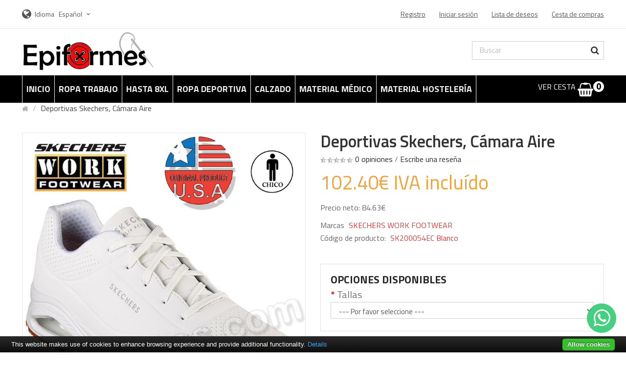

--- FILE ---
content_type: text/html; charset=utf-8
request_url: https://www.epiformes.com/calzado-hombre-skechers-blanco
body_size: 14285
content:
<!DOCTYPE html>
<!--[if IE]><![endif]-->
<!--[if IE 8 ]><html dir="ltr" lang="" class="ie8"><![endif]-->
<!--[if IE 9 ]><html dir="ltr" lang="" class="ie9"><![endif]-->
<!--[if (gt IE 9)|!(IE)]><!-->
<html dir="ltr" lang="">
<!--<![endif]-->
<head>

<meta charset="UTF-8" />
<meta name="viewport" content="width=device-width, initial-scale=1">
<meta http-equiv="X-UA-Compatible" content="IE=edge">
<title>¿Buscas el mejor calzado de trabajo del momento? No descartes los Skechers</title>
<base href="https://www.epiformes.com/" />
<meta name="description" content="El calzado laboral más usado del momento, se llama Skechers y lo tienes aquí en Epiformes" />
 
 

<script src="catalog/view/javascript/jquery/jquery-2.1.1.min.js" type="text/javascript"></script>

<script src="catalog/view/javascript/jquery/jquery-ui.min.js" type="text/javascript"></script>
<script src="catalog/view/javascript/opentheme/ocquickview/ocquickview.js" type="text/javascript"></script>
<link href="catalog/view/theme/tt_faribe1/stylesheet/opentheme/ocquickview/css/ocquickview.css" rel="stylesheet" type="text/css" />
<link href="catalog/view/theme/tt_faribe1/stylesheet/opentheme/countdown/jquery.countdown.css" rel="stylesheet" type="text/css" />
<script src="catalog/view/javascript/jquery/owl-carousel/js/owl.carousel.min.js" type="text/javascript"></script>
<link href="catalog/view/javascript/jquery/owl-carousel/css/owl.carousel.min.css" rel="stylesheet" />
<link href="catalog/view/javascript/jquery/owl-carousel/css/owl.theme.green.min.css" rel="stylesheet" />
<script src="catalog/view/javascript/jquery/elevatezoom/jquery.elevatezoom.js" type="text/javascript"></script>
<script src="catalog/view/javascript/opentheme/countdown/jquery.plugin.min.js" type="text/javascript"></script>
<script src="catalog/view/javascript/opentheme/countdown/jquery.countdown.min.js" type="text/javascript"></script>
<script src="catalog/view/javascript/opentheme/hozmegamenu/custommenu.js" type="text/javascript"></script>
<script src="catalog/view/javascript/opentheme/hozmegamenu/mobile_menu.js" type="text/javascript"></script>
<link href="catalog/view/theme/tt_faribe1/stylesheet/opentheme/hozmegamenu/css/custommenu.css" rel="stylesheet" />
<link href="catalog/view/theme/tt_faribe1/stylesheet/opentheme/css/animate.css" rel="stylesheet" />
<link href="catalog/view/theme/tt_faribe1/stylesheet/opentheme/layoutproducts/layoutproducts.css" rel="stylesheet" />
<link href="catalog/view/javascript/bootstrap/css/bootstrap.min.css" rel="stylesheet" media="screen" />
<script src="catalog/view/javascript/bootstrap/js/bootstrap.min.js" type="text/javascript"></script>
<link href="catalog/view/javascript/font-awesome/css/font-awesome.min.css" rel="stylesheet" type="text/css" />
<link href="catalog/view/javascript/material-design-iconic-font/css/material-design-iconic-font.min.css" rel="stylesheet" type="text/css" />
<link href="catalog/view/javascript/ionicons/css/ionicons.min.css" rel="stylesheet" type="text/css" />
<link href="//fonts.googleapis.com/css?family=Titillium+Web:300,300i,400,400i,600,600i,700,700i,900" rel="stylesheet" type="text/css" />
<link href="//fonts.googleapis.com/css?family=Ubuntu:300,300i,400,400i,500,500i,700,700i" rel="stylesheet" type="text/css" />
<link href="//fonts.googleapis.com/css?family=Anton" rel="stylesheet" type="text/css" />
<link href="catalog/view/theme/tt_faribe1/stylesheet/stylesheet.css" rel="stylesheet">
<link href="catalog/view/javascript/jquery/magnific/magnific-popup.css" type="text/css" rel="stylesheet" media="screen" />
<link href="catalog/view/javascript/jquery/datetimepicker/bootstrap-datetimepicker.min.css" type="text/css" rel="stylesheet" media="screen" />
<link href="catalog/view/theme/tt_faribe1/stylesheet/opentheme/ocajaxlogin/css/ocajaxlogin.css" type="text/css" rel="stylesheet" media="screen" />
<link href="catalog/view/theme/default/stylesheet/cinewsletter.css" type="text/css" rel="stylesheet" media="screen" />
<script src="catalog/view/javascript/jquery/magnific/jquery.magnific-popup.min.js" type="text/javascript"></script>
<script src="catalog/view/javascript/jquery/datetimepicker/moment/moment.min.js" type="text/javascript"></script>
<script src="catalog/view/javascript/jquery/datetimepicker/moment/moment-with-locales.min.js" type="text/javascript"></script>
<script src="catalog/view/javascript/jquery/datetimepicker/bootstrap-datetimepicker.min.js" type="text/javascript"></script>
<script src="catalog/view/javascript/opentheme/ocajaxlogin/ocajaxlogin.js" type="text/javascript"></script>
<script src="catalog/view/javascript/common.js" type="text/javascript"></script>
<link href="https://www.epiformes.com/calzado-hombre-skechers-blanco" rel="canonical" />
<link href="https://www.epiformes.com/image/catalog/Logos/Icono-epiformes.png" rel="icon" />
<!-- Global site tag (gtag.js) - Google Analytics -->
<script async src="https://www.googletagmanager.com/gtag/js?id=UA-1597609-4"></script>
<script>
  window.dataLayer = window.dataLayer || [];
  function gtag(){dataLayer.push(arguments);}
  gtag('js', new Date());

  gtag('config', 'UA-1597609-4');
</script>

  <script src="https://ajax.googleapis.com/ajax/libs/webfont/1.5.10/webfont.js"></script>
  <script>
    WebFont.load({
      google: {
        		families: ['Titillium Web']
		      }
    });
  </script>
  <style>
        a { color: #292929; }
    a:hover { color: #EE3333; }
    
        h1, h2, h3, h4, h5, h6 {
    color: #292929;
    font-family: Titillium Web;
    font-weight: 400;
    }
    h1 { font-size: 33px; }
    h2 { font-size: 27px; }
    h3 { font-size: 16px; }
    h4 { font-size: 15px; }
    h5 { font-size: 12px; }
    h6 { font-size: 10.2px; }
    
        body {
    color: #707070;
    font-family: Titillium Web;
    font-size: 16px;
    font-weight: 400;
    line-height: 20px;
    }
      </style>

<script type="text/javascript" data-cfasync="false"> 
 var _foxpush = _foxpush || []; 
 _foxpush.push(['_setDomain', 'epiformescom']); 
 (function(){ 
 var foxscript = document.createElement('script'); 
 foxscript.src = '//cdn.foxpush.net/sdk/foxpush_SDK_min.js'; 
 foxscript.type = 'text/javascript'; 
 foxscript.async = 'true'; 
 var fox_s = document.getElementsByTagName('script')[0]; 
 fox_s.parentNode.insertBefore(foxscript, fox_s);})(); 
 </script>
 

                <script type="text/javascript" src="catalog/view/javascript/umcookie/cookiebar-latest.js"></script>
            
</head>
<body class="product-product-9146 home1 group1">
<div class="wrapper">
<header>
	<div class="header-top">
		<div class="container">
			<div class="container-inner">
				<div class="row">
					<div class="col-md-5 col-sm-12 col-sms-12 currency-language">
						 
						  <form action="https://www.epiformes.com/index.php?route=common/language/language" method="post" enctype="multipart/form-data" id="form-language">
    <div class="language">
	  <label>Idioma</label>
      <button class="btn btn-link btn-language dropdown-toggle" data-toggle="dropdown">
            	  Español
                        	  <i class="zmdi zmdi-chevron-down zmdi-hc-fw"></i></button>
      <ul class="dropdown-menu">
        		 			<li><button class="btn btn-link btn-block language-select item-selected" type="button" name="es-ES">Español</button></li>
		      		 			<li><button class="btn btn-link btn-block language-select" type="button" name="it-it">Italiano</button></li>
		            </ul>
    </div>
    <input type="hidden" name="code" value="" />
    <input type="hidden" name="redirect" value="https://www.epiformes.com/calzado-hombre-skechers-blanco" />
  </form>

					</div>
					<div class="col-md-7 col-sm-12 col-sms-12">
						<div id="top-links">
							<ul class="list-inline">
								<li class="dropdown">
																			<ul class="dropdown-menu ul-account">
																													<li>
																							<a id="a-register-link" href="https://www.epiformes.com/index.php?route=account/register">Registro</a>
																					</li>
										<li>
																							<a id="a-login-link" href="https://www.epiformes.com/index.php?route=account/login">Iniciar sesión</a>
																					</li>
																				<li><a href="https://www.epiformes.com/index.php?route=account/wishlist" id="wishlist-total" title="Lista de deseos"><span>Lista de deseos</span></a></li>
										<li><a href="https://www.epiformes.com/index.php?route=checkout/cart" title="Cesta de compras"><span>Cesta de compras</span></a></li>
										
									</ul>
								</li>
							</ul>
						</div>
					</div>
				</div>
			</div>
		</div>
	</div>
	<div class="container-fix">
		<div class="container">
			<div class="row">
				<div class="col-md-3 col-sm-12 col-sms-12">
					<div class="logo-container">
						<div id="logo">
						  							<a href="https://www.epiformes.com/index.php?route=common/home"><img src="https://www.epiformes.com/image/catalog/Logos/Logo-original.png" title="Ropa Laboral Epiformes" alt="Ropa Laboral Epiformes" class="img-responsive" /></a>
						  						</div>
					</div>
				</div>
				<div class="col-md-6 col-sm-12 col-sms-12">
									</div>
				<div class="col-md-3 col-sm-12 col-sms-12">
					<div class="block-right">			
						<div class="search-containers"><div class="search-container">
	<div class="search-content">
		<div id="search">
			<input type="text" name="search" value="" placeholder="Buscar" class="form-control input-lg" />
			<button type="button" class="btn btn-default btn-lg"><i class="fa fa-search"></i></button>
		</div>
	</div>
</div></div>					
					</div>
				</div>
			</div>
		</div>
	</div>
</header>
<div class="menu-container">
	<div class="container">
		<div class="row">
			<div class="col-md-10 col-sm-12">
									    <div class="hozmenu-container">
	<div class="ma-nav-mobile-container">
		<div class="hozmenu">
			<div class="navbar">
				<div id="navbar-inner" class="navbar-inner navbar-inactive">
						<div class="menu-mobile">
							<a class="btn btn-navbar navbar-toggle">
									<span class="icon-bar"></span>
									<span class="icon-bar"></span>
									<span class="icon-bar"></span>
							</a>
                                                	<span class="brand navbar-brand">Menú</span>
                                            </div>
				
					<ul id="ma-mobilemenu" class="mobilemenu nav-collapse collapse"><li class="had_child"><a href="https://www.epiformes.com/ropa-laboral-económica">ROPA TRABAJO </a><ul><li ><a href="https://www.epiformes.com/Ropa-de-trabajo-personalizada-con-dtf-o-bordados"><span>PERSONALIZACIÓN</span></a><li ><a href="https://www.epiformes.com/Ropa-de-hosteleria-moderna-y-comoda"><span>HOSTELERÍA</span></a><li ><a href="https://www.epiformes.com/Ropa-sanitaria-limpieza"><span>SANIDAD</span></a><li ><a href="https://www.epiformes.com/ropa-maestra-batas-babis-primaria"><span>MAESTRA Y ALUMNO</span></a><li ><a href="https://www.epiformes.com/ropa-de-industria-y-de-construccion"><span>INDUSTRIA</span></a><li ><a href="https://www.epiformes.com/Ropa-de-peluqueria-estetica-y-comercio-en-general"><span>BELLEZA, PELUQUERÍA Y ESTÉTICA</span></a><li ><a href="https://www.epiformes.com/ropa-laboral-común-todos-los-gremios"><span>COMERCIO EN GENERAL,OTROS SECTORES</span></a><li ><a href="https://www.epiformes.com/index.php?route=product/category&amp;path=570"><span>ROPA TALLAS GRANDES</span></a><li ><a href="https://www.epiformes.com/ropa-laboral-empresa-de-limpieza"><span>CAMARERAS DE PISO, EMPRESA LIMPIEZA</span></a><li ><a href="https://www.epiformes.com/Uniformes-industria-alimentaria"><span>ROPA AGROALIMENTARIA</span></a><li ><a href="https://www.epiformes.com/Ropa-complementos-para-iestas-populares-colecctivos"><span>FIESTAS, PEÑAS</span></a></ul></li><li class="had_child"><a href="https://www.epiformes.com/index.php?route=product/category&amp;path=475">HASTA 8XL</a><ul><li ><a href="https://www.epiformes.com/Casacas-y-batas-hasta-la-8XL"><span>Casacas y batas hasta la 8XL</span></a><li ><a href="https://www.epiformes.com/Pantalones-hasta-la-8XL"><span>Pantalones hasta la 8XL</span></a><li ><a href="https://www.epiformes.com/Chaquetas-cocinero-hasta-8XL"><span>Chaquetas cocinero hasta 8XL</span></a><li ><a href="https://www.epiformes.com/Polos-y-camisetas-hasta-la-5XL"><span>Polos y camisetas hasta la 6XL</span></a><li ><a href="https://www.epiformes.com/Delantales-y-gorros-medidas-especiales"><span>Delantales y gorros medidas especiales</span></a><li ><a href="https://www.epiformes.com/Abrigo-en-general-hasta-la-5XL"><span>Abrigo en general hasta la 5XL</span></a></ul></li><li class="had_child"><a href="https://www.epiformes.com/Material-deportivo">ROPA DEPORTIVA</a><ul><li ><a href="https://www.epiformes.com/Equipaciones-deportivas"><span>Equipaciones deportivas</span></a><li ><a href="https://www.epiformes.com/Bañadores-pantalones-cortos-deporte"><span>Bañadores y pantalones cortos de deporte</span></a><li ><a href="https://www.epiformes.com/Bolsas-deporte-mochilas-complementos"><span>Bolsas de deporte, mochilas y complementos</span></a><li ><a href="https://www.epiformes.com/Chándales-económicos"><span>Chándales, chaquetas y pantalones</span></a><li ><a href="https://www.epiformes.com/Camisetas-técnicas"><span>Camisetas técnicas, clásicas y polos</span></a><li ><a href="https://www.epiformes.com/Petos-deportivos"><span>Petos deportivos</span></a><li ><a href="https://www.epiformes.com/Mallas-leggings"><span>Mallas y leggings</span></a><li ><a href="https://www.epiformes.com/Material-deportivo-y-productos-desechables"><span>Material deportivo y productos desechables</span></a><li ><a href="https://www.epiformes.com/Toallas-para-deporte"><span>Toallas y albornoces</span></a><li ><a href="https://www.epiformes.com/deportivas"><span>Zapatillas deportivas</span></a><li ><a href="https://www.epiformes.com/ropa-interior-calcetines-medias-deportivas-leotardos"><span>Ropa interior,Médias, leotardos y calcetines</span></a></ul></li><li class="had_child"><a href="https://www.epiformes.com/calzado-laboral-comodo-barato">CALZADO</a><ul><li ><a href="https://www.epiformes.com/Calzado-laboral-skechers"><span>Calzado laboral skechers</span></a><li ><a href="https://www.epiformes.com/calzado-sanitario-peluqueria"><span>Calzado sanidad, peluquería etc</span></a><li ><a href="https://www.epiformes.com/zapatos-camarero-hosteleria"><span>Zapatos especiales hostelería</span></a><li ><a href="https://www.epiformes.com/calzado-de-seguridad-para-la-industria-puntera-plantilla"><span>Calzado de seguridad para industria</span></a><li ><a href="https://www.epiformes.com/Calzado-tactico"><span>Calzado táctico</span></a><li ><a href="https://www.epiformes.com/Calzado-industria-alimentaria"><span>Calzado industria alimentaria</span></a><li ><a href="https://www.epiformes.com/Calzado-trekking-ergonomico"><span>Calzado trekking ergonómico</span></a><li ><a href="https://www.epiformes.com/calzado-ortopédico"><span>Ortopédico</span></a><li ><a href="https://www.epiformes.com/Zapatillas-de-estar-por-casa"><span>Zapatillas de casa</span></a><li ><a href="https://www.epiformes.com/calcetines-trabajo"><span>Calcetines</span></a></ul></li><li class="had_child"><a href="https://www.epiformes.com/Material-medico-hospitalario">MATERIAL MÉDICO</a><ul><li ><a href="https://www.epiformes.com/Esparadrapos"><span>Esparadrapos</span></a><li ><a href="https://www.epiformes.com/bolsas-esterilizar"><span>Esterilización</span></a><li ><a href="https://www.epiformes.com/vendas-clinica-deportivas-hospital"><span>Vendas</span></a><li ><a href="https://www.epiformes.com/higiene-desechables"><span>Higiene desechables</span></a><li ><a href="https://www.epiformes.com/guantes-clinica-hospital"><span>Guantes para profesionales</span></a><li ><a href="https://www.epiformes.com/toallas-sabanas-desechables"><span>Toallas y sábanas desechables</span></a><li ><a href="https://www.epiformes.com/mascarillas-ropa-desechable"><span>Mascarillas y ropa desechable</span></a><li ><a href="https://www.epiformes.com/Paños-quirúrgicos"><span>Paños quirúrgicos</span></a><li ><a href="https://www.epiformes.com/Plantillas-protectores-ortopédicos"><span>Plantillas y protectores del pie</span></a><li ><a href="https://www.epiformes.com/material-termoterapia"><span>Termoterapia</span></a><li ><a href="https://www.epiformes.com/muñequeras-coderas-fisoterapeutas-deporte"><span>Órtesis profesional</span></a><li ><a href="https://www.epiformes.com/Diagnosis-médica"><span>Diagnosis médica</span></a><li ><a href="https://www.epiformes.com/instrumental-medico"><span>Instrumental médico</span></a><li ><a href="https://www.epiformes.com/Botiquines-mantas-termicas-pastilleros"><span>Pastilleros, botiquines.mántas térmicas</span></a><li ><a href="https://www.epiformes.com/Sillas-ruedas-muletas"><span>Ayuda técnica</span></a></ul></li><li class="had_child"><a href="https://www.epiformes.com/Desechables-hostelería-comercio-alimentación">MATERIAL HOSTELERÍA</a><ul><li ><a href="https://www.epiformes.com/Platos-y-bandejas-de-cartón"><span>Platos y bandejas de cartón</span></a><li ><a href="https://www.epiformes.com/Rodales-y-blondas-para-hostelería-pastelería"><span>Blondas y rodales</span></a><li ><a href="https://www.epiformes.com/Cubiertos-y-brochetas-desechables-hostelería"><span>Cubiertos y brochetas</span></a><li ><a href="https://www.epiformes.com/Ropa-desechable-hosteleria"><span>Ropa desechable hostelería</span></a><li ><a href="https://www.epiformes.com/vasos-desechables-fiestas-eventos"><span>Vasos desechables </span></a><li ><a href="https://www.epiformes.com/Bandejas-de-cartón-para-comida-rápida"><span>Bandejas de cartón para comida rápida</span></a><li ><a href="https://www.epiformes.com/Cajas-para-pizza-y-bolsas-de-transporte"><span>Cajas para pizza y bolsas de transporte</span></a><li ><a href="https://www.epiformes.com/Envases-comida-para-llevar-take-away"><span>Envases take away</span></a><li ><a href="https://www.epiformes.com/Manteles-desechables-y-papeles-antigrasa"><span>Manteles desechables y papeles antigrasa</span></a><li ><a href="https://www.epiformes.com/Bandejas-termosellables-de-polopropileno"><span>Bandejas termosellables de polopropileno</span></a><li ><a href="https://www.epiformes.com/Manteles-servilletas-fundas"><span>Manteles, servilletas y fundas para sillas</span></a><li ><a href="https://www.epiformes.com/bolsas-envases"><span>Bolsas </span></a></ul></li></ul> 
				
			</div>
			</div>
		</div>
	</div>
<div class="nav-container visible-lg visible-md">		
		<div id="pt_custommenu" class="pt_custommenu">
			<!-- <div class="container"> -->
				<div id="pt_menu_home" class="pt_menu"><div class="parentMenu"><a href="https://www.epiformes.com/index.php?route=common/home"><span>Inicio</span></a></div></div><div id="pt_menu532" class="pt_menu nav-1">
<div class="parentMenu">
<a href="https://www.epiformes.com/ropa-laboral-económica">
<span>ROPA TRABAJO </span>
</a>
</div>
<div id="popup532" class="popup" style="display: none; width: 1228px;"><div class="inner-popup">
<div class="block1" id="block1532">
<div class="column first col1"><div class="itemMenu level1"><a class="itemMenuName level0 actParent" href="https://www.epiformes.com/Ropa-de-trabajo-personalizada-con-dtf-o-bordados"><span>PERSONALIZACIÓN</span></a><a class="itemMenuName level0 actParent" href="https://www.epiformes.com/Ropa-de-hosteleria-moderna-y-comoda"><span>HOSTELERÍA</span></a><a class="itemMenuName level0 actParent" href="https://www.epiformes.com/Ropa-sanitaria-limpieza"><span>SANIDAD</span></a><a class="itemMenuName level0 actParent" href="https://www.epiformes.com/ropa-maestra-batas-babis-primaria"><span>MAESTRA Y ALUMNO</span></a></div></div><div class="column col2"><div class="itemMenu level1"><a class="itemMenuName level0 actParent" href="https://www.epiformes.com/ropa-de-industria-y-de-construccion"><span>INDUSTRIA</span></a><a class="itemMenuName level0 actParent" href="https://www.epiformes.com/Ropa-de-peluqueria-estetica-y-comercio-en-general"><span>BELLEZA, PELUQUERÍA Y ESTÉTICA</span></a><a class="itemMenuName level0 actParent" href="https://www.epiformes.com/ropa-laboral-común-todos-los-gremios"><span>COMERCIO EN GENERAL,OTROS SECTORES</span></a><a class="itemMenuName level1 act" href="https://www.epiformes.com/index.php?route=product/category&amp;path=570"><span>ROPA TALLAS GRANDES</span></a></div></div><div class="column last col3"><div class="itemMenu level1"><a class="itemMenuName level0 act" href="https://www.epiformes.com/ropa-laboral-empresa-de-limpieza"><span>CAMARERAS DE PISO, EMPRESA LIMPIEZA</span></a><a class="itemMenuName level0 act" href="https://www.epiformes.com/Uniformes-industria-alimentaria"><span>ROPA AGROALIMENTARIA</span></a><a class="itemMenuName level0 actParent" href="https://www.epiformes.com/Ropa-complementos-para-iestas-populares-colecctivos"><span>FIESTAS, PEÑAS</span></a></div></div>
<div class="clearBoth"></div>
</div>
</div></div>
</div><div id="pt_menu475" class="pt_menu nav-2">
<div class="parentMenu">
<a href="https://www.epiformes.com/index.php?route=product/category&amp;path=475">
<span>HASTA 8XL</span>
</a>
</div>
<div id="popup475" class="popup" style="display: none; width: 1228px;"><div class="inner-popup">
<div class="block1" id="block1475">
<div class="column first col1"><div class="itemMenu level1"><a class="itemMenuName level1 act" href="https://www.epiformes.com/Casacas-y-batas-hasta-la-8XL"><span>Casacas y batas hasta la 8XL</span></a><a class="itemMenuName level1 act" href="https://www.epiformes.com/Pantalones-hasta-la-8XL"><span>Pantalones hasta la 8XL</span></a><a class="itemMenuName level1 act" href="https://www.epiformes.com/Chaquetas-cocinero-hasta-8XL"><span>Chaquetas cocinero hasta 8XL</span></a></div></div><div class="column last col2"><div class="itemMenu level1"><a class="itemMenuName level1 act" href="https://www.epiformes.com/Polos-y-camisetas-hasta-la-5XL"><span>Polos y camisetas hasta la 6XL</span></a><a class="itemMenuName level1 act" href="https://www.epiformes.com/Delantales-y-gorros-medidas-especiales"><span>Delantales y gorros medidas especiales</span></a><a class="itemMenuName level1 act" href="https://www.epiformes.com/Abrigo-en-general-hasta-la-5XL"><span>Abrigo en general hasta la 5XL</span></a></div></div>
<div class="clearBoth"></div>
</div>
</div></div>
</div><div id="pt_menu520" class="pt_menu nav-3">
<div class="parentMenu">
<a href="https://www.epiformes.com/Material-deportivo">
<span>ROPA DEPORTIVA</span>
</a>
</div>
<div id="popup520" class="popup" style="display: none; width: 1228px;"><div class="inner-popup">
<div class="block1" id="block1520">
<div class="column first col1"><div class="itemMenu level1"><a class="itemMenuName level1 act" href="https://www.epiformes.com/Equipaciones-deportivas"><span>Equipaciones deportivas</span></a><a class="itemMenuName level1 act" href="https://www.epiformes.com/Bañadores-pantalones-cortos-deporte"><span>Bañadores y pantalones cortos de deporte</span></a><a class="itemMenuName level1 act" href="https://www.epiformes.com/Bolsas-deporte-mochilas-complementos"><span>Bolsas de deporte, mochilas y complementos</span></a><a class="itemMenuName level1 act" href="https://www.epiformes.com/Chándales-económicos"><span>Chándales, chaquetas y pantalones</span></a></div></div><div class="column col2"><div class="itemMenu level1"><a class="itemMenuName level1 act" href="https://www.epiformes.com/Camisetas-técnicas"><span>Camisetas técnicas, clásicas y polos</span></a><a class="itemMenuName level1 act" href="https://www.epiformes.com/Petos-deportivos"><span>Petos deportivos</span></a><a class="itemMenuName level1 act" href="https://www.epiformes.com/Mallas-leggings"><span>Mallas y leggings</span></a><a class="itemMenuName level1 act" href="https://www.epiformes.com/Material-deportivo-y-productos-desechables"><span>Material deportivo y productos desechables</span></a></div></div><div class="column last col3"><div class="itemMenu level1"><a class="itemMenuName level1 act" href="https://www.epiformes.com/Toallas-para-deporte"><span>Toallas y albornoces</span></a><a class="itemMenuName level1 act" href="https://www.epiformes.com/deportivas"><span>Zapatillas deportivas</span></a><a class="itemMenuName level1 act" href="https://www.epiformes.com/ropa-interior-calcetines-medias-deportivas-leotardos"><span>Ropa interior,Médias, leotardos y calcetines</span></a></div></div>
<div class="clearBoth"></div>
</div>
</div></div>
</div><div id="pt_menu49" class="pt_menu nav-4">
<div class="parentMenu">
<a href="https://www.epiformes.com/calzado-laboral-comodo-barato">
<span>CALZADO</span>
</a>
</div>
<div id="popup49" class="popup" style="display: none; width: 1228px;"><div class="inner-popup">
<div class="block1" id="block149">
<div class="column first col1"><div class="itemMenu level1"><a class="itemMenuName level1 act" href="https://www.epiformes.com/Calzado-laboral-skechers"><span>Calzado laboral skechers</span></a><a class="itemMenuName level1 actParent" href="https://www.epiformes.com/calzado-sanitario-peluqueria"><span>Calzado sanidad, peluquería etc</span></a><a class="itemMenuName level1 act" href="https://www.epiformes.com/zapatos-camarero-hosteleria"><span>Zapatos especiales hostelería</span></a><a class="itemMenuName level1 act" href="https://www.epiformes.com/calzado-de-seguridad-para-la-industria-puntera-plantilla"><span>Calzado de seguridad para industria</span></a></div></div><div class="column col2"><div class="itemMenu level1"><a class="itemMenuName level1 act" href="https://www.epiformes.com/Calzado-tactico"><span>Calzado táctico</span></a><a class="itemMenuName level1 act" href="https://www.epiformes.com/Calzado-industria-alimentaria"><span>Calzado industria alimentaria</span></a><a class="itemMenuName level1 act" href="https://www.epiformes.com/Calzado-trekking-ergonomico"><span>Calzado trekking ergonómico</span></a></div></div><div class="column last col3"><div class="itemMenu level1"><a class="itemMenuName level1 act" href="https://www.epiformes.com/calzado-ortopédico"><span>Ortopédico</span></a><a class="itemMenuName level1 act" href="https://www.epiformes.com/Zapatillas-de-estar-por-casa"><span>Zapatillas de casa</span></a><a class="itemMenuName level1 act" href="https://www.epiformes.com/calcetines-trabajo"><span>Calcetines</span></a></div></div>
<div class="clearBoth"></div>
</div>
</div></div>
</div><div id="pt_menu541" class="pt_menu nav-5">
<div class="parentMenu">
<a href="https://www.epiformes.com/Material-medico-hospitalario">
<span>MATERIAL MÉDICO</span>
</a>
</div>
<div id="popup541" class="popup" style="display: none; width: 1228px;"><div class="inner-popup">
<div class="block1" id="block1541">
<div class="column first col1"><div class="itemMenu level1"><a class="itemMenuName level1 act" href="https://www.epiformes.com/Esparadrapos"><span>Esparadrapos</span></a><a class="itemMenuName level1 act" href="https://www.epiformes.com/bolsas-esterilizar"><span>Esterilización</span></a><a class="itemMenuName level1 act" href="https://www.epiformes.com/vendas-clinica-deportivas-hospital"><span>Vendas</span></a><a class="itemMenuName level1 act" href="https://www.epiformes.com/higiene-desechables"><span>Higiene desechables</span></a><a class="itemMenuName level1 act" href="https://www.epiformes.com/guantes-clinica-hospital"><span>Guantes para profesionales</span></a></div></div><div class="column col2"><div class="itemMenu level1"><a class="itemMenuName level1 act" href="https://www.epiformes.com/toallas-sabanas-desechables"><span>Toallas y sábanas desechables</span></a><a class="itemMenuName level1 act" href="https://www.epiformes.com/mascarillas-ropa-desechable"><span>Mascarillas y ropa desechable</span></a><a class="itemMenuName level1 act" href="https://www.epiformes.com/Paños-quirúrgicos"><span>Paños quirúrgicos</span></a><a class="itemMenuName level1 act" href="https://www.epiformes.com/Plantillas-protectores-ortopédicos"><span>Plantillas y protectores del pie</span></a><a class="itemMenuName level1 act" href="https://www.epiformes.com/material-termoterapia"><span>Termoterapia</span></a></div></div><div class="column last col3"><div class="itemMenu level1"><a class="itemMenuName level1 act" href="https://www.epiformes.com/muñequeras-coderas-fisoterapeutas-deporte"><span>Órtesis profesional</span></a><a class="itemMenuName level1 act" href="https://www.epiformes.com/Diagnosis-médica"><span>Diagnosis médica</span></a><a class="itemMenuName level1 act" href="https://www.epiformes.com/instrumental-medico"><span>Instrumental médico</span></a><a class="itemMenuName level1 act" href="https://www.epiformes.com/Botiquines-mantas-termicas-pastilleros"><span>Pastilleros, botiquines.mántas térmicas</span></a><a class="itemMenuName level1 act" href="https://www.epiformes.com/Sillas-ruedas-muletas"><span>Ayuda técnica</span></a></div></div>
<div class="clearBoth"></div>
</div>
</div></div>
</div><div id="pt_menu558" class="pt_menu nav-6">
<div class="parentMenu">
<a href="https://www.epiformes.com/Desechables-hostelería-comercio-alimentación">
<span>MATERIAL HOSTELERÍA</span>
</a>
</div>
<div id="popup558" class="popup" style="display: none; width: 1228px;"><div class="inner-popup">
<div class="block1" id="block1558">
<div class="column first col1"><div class="itemMenu level1"><a class="itemMenuName level1 act" href="https://www.epiformes.com/Platos-y-bandejas-de-cartón"><span>Platos y bandejas de cartón</span></a><a class="itemMenuName level1 act" href="https://www.epiformes.com/Rodales-y-blondas-para-hostelería-pastelería"><span>Blondas y rodales</span></a><a class="itemMenuName level1 act" href="https://www.epiformes.com/Cubiertos-y-brochetas-desechables-hostelería"><span>Cubiertos y brochetas</span></a><a class="itemMenuName level0 act" href="https://www.epiformes.com/Ropa-desechable-hosteleria"><span>Ropa desechable hostelería</span></a></div></div><div class="column col2"><div class="itemMenu level1"><a class="itemMenuName level1 act" href="https://www.epiformes.com/vasos-desechables-fiestas-eventos"><span>Vasos desechables </span></a><a class="itemMenuName level1 act" href="https://www.epiformes.com/Bandejas-de-cartón-para-comida-rápida"><span>Bandejas de cartón para comida rápida</span></a><a class="itemMenuName level1 act" href="https://www.epiformes.com/Cajas-para-pizza-y-bolsas-de-transporte"><span>Cajas para pizza y bolsas de transporte</span></a><a class="itemMenuName level1 act" href="https://www.epiformes.com/Envases-comida-para-llevar-take-away"><span>Envases take away</span></a></div></div><div class="column last col3"><div class="itemMenu level1"><a class="itemMenuName level1 act" href="https://www.epiformes.com/Manteles-desechables-y-papeles-antigrasa"><span>Manteles desechables y papeles antigrasa</span></a><a class="itemMenuName level1 act" href="https://www.epiformes.com/Bandejas-termosellables-de-polopropileno"><span>Bandejas termosellables de polopropileno</span></a><a class="itemMenuName level0 act" href="https://www.epiformes.com/Manteles-servilletas-fundas"><span>Manteles, servilletas y fundas para sillas</span></a><a class="itemMenuName level0 act" href="https://www.epiformes.com/bolsas-envases"><span>Bolsas </span></a></div></div>
<div class="clearBoth"></div>
</div>
</div></div>
</div>
			<!-- </div> -->
		</div>
	</div>
</div>
<div id="sticky-menu" data-sticky="1"></div>
<script type="text/javascript">
//<![CDATA[
	var body_class = $('body').attr('class'); 
	if(body_class.search('common-home') != -1) {
		$('#pt_menu_home').addClass('act');
	}	
var CUSTOMMENU_POPUP_EFFECT =0
var CUSTOMMENU_POPUP_TOP_OFFSET = 70
//]]>
</script>
  
							</div>
			<div class="col-md-2 col-sm-12">
				<div class="cart-container"><div id="cart" class="btn-group btn-block"><div style="float:left;"><h3>Ver Cesta</h3></div>&nbsp;
  <button type="button" data-toggle="dropdown" data-loading-text="Cargando..." class="btn dropdown-toggle dropdown-cart"><i class="fa fa-shopping-basket"></i> <span id="cart-total">0</span></button>
  <ul class="dropdown-menu pull-right">
        <li>
      <p class="text-center cart-empty">¡Su cesta está vacía!</p>
    </li>
      </ul>
</div></div>
			</div>
		</div>
	</div>
</div>
<script type="text/javascript">
$(document).ready(function(){
	$(window).scroll(function () {
		if ($(this).scrollTop() > 168) {
		$('.menu-container').addClass("fix-nav");
		} else {
		$('.menu-container').removeClass("fix-nav");
		}
	});
	$(function dropDown()
	{
		elementClick = '#form-currency .btn-currency,#form-language .btn-language,#top-links .link-account,#cart .dropdown-cart';
		elementSlide =  '.dropdown-menu';
		activeClass = 'active';

		$(elementClick).on('click', function(e){
		e.stopPropagation();
		var subUl = $(this).next(elementSlide);
		if(subUl.is(':hidden'))
		{
		subUl.slideDown();
		$(this).addClass(activeClass);
		}
		else
		{
		subUl.slideUp();
		$(this).removeClass(activeClass);
		}
		$(elementClick).not(this).next(elementSlide).slideUp();
		$(elementClick).not(this).removeClass(activeClass);
		e.preventDefault();
		});

		$(elementSlide).on('click', function(e){
		e.stopPropagation();
		});

		$(document).on('click', function(e){
		e.stopPropagation();
		var elementHide = $(elementClick).next(elementSlide);
		$(elementHide).slideUp();
		$(elementClick).removeClass('active');
		});
	});
});
</script>

				 <style>
					.fa-file-pdf-o::before, .fas.fa-file-pdf{
						color: red;
						font-size: 19px;
					}
				 </style>
			
<div id="product-product" class="container">
  <ul class="breadcrumb">
        <li><a href="https://www.epiformes.com/index.php?route=common/home"><i class="fa fa-home"></i></a></li>
        <li><a href="https://www.epiformes.com/calzado-hombre-skechers-blanco">Deportivas skechers, cámara aire</a></li>
      </ul>
  <div class="row">
                <div id="content" class="col-sm-12"><div id="ajax-login-block">
</div>
<div id="ajax-loader">
    <img src="https://www.epiformes.com/image/catalog/AjaxLoader.gif" alt="" />
</div>
<div class="ajax-body-login">
    <div class="account-login">
        <div class="page-title">
            <h1>Entre o cree una nueva cuenta</h1>
            <a href="javascript:void(0);" class="a-close-frm" onclick="ocajaxlogin.closeForm();"><span>Close</span></a>
        </div>
        <div class="ajax-content">
            <div class="ajax-container">
    <div class="login-form-content">
        <h2>Cliente Registrado</h2>
        <p><strong>Ya soy cliente</strong></p>
        <form action="#" method="post" id="ajax-login-form" enctype="multipart/form-data">
            <div class="form-group">
                <label class="control-label" for="input-email">Dirección de Email</label>
                <input type="text" name="email" value="" placeholder="Dirección de Email" id="input-email" class="form-control" />
            </div>
            <div class="form-group">
                <label class="control-label" for="input-password">Contraseña</label>
                <input type="password" name="password" value="" placeholder="Contraseña" id="input-password" class="form-control" />
                <a class="forgotten" href="https://www.epiformes.com/index.php?route=account/forgotten">Contraseña olvidada</a>
            </div>
            <div class="action">
                <button class="button" type="button" onclick="ocajaxlogin.loginAction(document.getElementById('input-email').value, document.getElementById('input-password').value)"><span>Iniciar sesión</span></button>
                <button class="button" type="button" onclick="ocajaxlogin.appendRegisterForm()"><span>Crear una cuenta</span></button>
                <img class="ajax-load-img" alt="" src="https://www.epiformes.com/image/catalog/AjaxLoader.gif" width="30" height="30" />
            </div>
                    </form>
    </div>
</div>

<script type="text/javascript">
    $(document).ready(function () {
        var keycode = '';

        $('#input-email').keypress(function (e) {
            keycode = (e.keyCode ? e.keyCode : e.which);
            if(keycode == '13') {
                ocajaxlogin.loginAction(ocajaxlogin.loginAction(document.getElementById('input-email').value, document.getElementById('input-password').value));
            }
        });

        $('#input-password').keypress(function (e) {
            keycode = (e.keyCode ? e.keyCode : e.which);
            if(keycode == '13') {
                ocajaxlogin.loginAction(ocajaxlogin.loginAction(document.getElementById('input-email').value, document.getElementById('input-password').value));
            }
        });
    });

</script>


        </div>
    </div>
    <div class="account-register">
        <div class="page-title">
            <h1>Entre o cree una nueva cuenta</h1>
            <a href="javascript:void(0);" class="a-close-frm" onclick="ocajaxlogin.closeForm();"><span>Close</span></a>
        </div>
        <div class="ajax-content">
            <div class="ajax-container">
    <div class="register-form-content">
        <h1>Registrar Cuenta</h1>
        <p>Si ya tiene una cuenta, identifíquese <a onclick="ocajaxlogin.appendLoginForm()" href="javascript:void(0);">aquí</a>.</p>
        <form action="https://www.epiformes.com/index.php?route=extension/module/ajaxregister" method="post" id="ajax-register-form" enctype="multipart/form-data" class="form-horizontal">
            <fieldset id="account">
                <legend>Sus datos personales</legend>
                <div class="form-group required" style="display:  none ;">
                    <label class="col-sm-2 control-label">Grupo de Clientes</label>
                    <div class="col-sm-10">
                                                                        <div class="radio">
                            <label>
                                <input type="radio" name="customer_group_id" value="1" checked="checked" />
                                Default</label>
                        </div>
                                                                    </div>
                </div>
                <div class="form-group required">
                    <label class="col-sm-2 control-label" for="input-firstname">Nombre</label>
                    <div class="col-sm-10">
                        <input type="text" name="firstname" value="" placeholder="Nombre" id="input-firstname" class="form-control" />
                        <!-- Error First Name -->
                        <div class="for-error error-firstname"></div>
                    </div>
                </div>
                <div class="form-group required">
                    <label class="col-sm-2 control-label" for="input-lastname">Apellidos</label>
                    <div class="col-sm-10">
                        <input type="text" name="lastname" value="" placeholder="Apellidos" id="input-lastname" class="form-control" />
                        <!-- Error Last Name -->
                        <div class="for-error error-lastname"></div>
                    </div>
                </div>
                <div class="form-group required">
                    <label class="col-sm-2 control-label" for="input-register-email">EMail</label>
                    <div class="col-sm-10">
                        <input type="email" name="email" value="" placeholder="EMail" id="input-register-email" class="form-control" />
                        <!-- Error Email -->
                        <div class="for-error error-email"></div>
                    </div>
                </div>
                <div class="form-group required">
                    <label class="col-sm-2 control-label" for="input-telephone">Telefono</label>
                    <div class="col-sm-10">
                        <input type="tel" name="telephone" value="" placeholder="Telefono" id="input-telephone" class="form-control" />
                        <!-- Error Phone -->
                        <div class="for-error error-telephone"></div>
                    </div>
                </div>
                                                                                                    <div id="custom-field2" class="form-group custom-field" data-sort="7">
                        <label class="col-sm-2 control-label" for="input-custom-field2">Empresa/Particular</label>
                        <div class="col-sm-10">
                            <input type="text" name="custom_field[2]" value="" placeholder="Empresa/Particular" id="input-custom-field2" class="form-control" />

                            <!-- Error Custom -->
                            <div class="for-error error-custom"></div>
                        </div>
                    </div>
                                                                                                                                                                                                    <div id="custom-field1" class="form-group custom-field" data-sort="8">
                        <label class="col-sm-2 control-label" for="input-custom-field1">CIF/DNI/VAT</label>
                        <div class="col-sm-10">
                            <input type="text" name="custom_field[1]" value="" placeholder="CIF/DNI/VAT" id="input-custom-field1" class="form-control" />

                            <!-- Error Custom -->
                            <div class="for-error error-custom"></div>
                        </div>
                    </div>
                                                                                                                            </fieldset>
            <fieldset>
                <legend>Su contraseña</legend>
                <div class="form-group required">
                    <label class="col-sm-2 control-label" for="input-register-password">Contraseña</label>
                    <div class="col-sm-10">
                        <input type="password" name="password" value="" placeholder="Contraseña" id="input-register-password" class="form-control" />
                        <!-- Error Password -->
                        <div class="for-error error-password"></div>
                    </div>
                </div>
                <div class="form-group required">
                    <label class="col-sm-2 control-label" for="input-confirm">Confirme contraseña</label>
                    <div class="col-sm-10">
                        <input type="password" name="confirm" value="" placeholder="Confirme contraseña" id="input-confirm" class="form-control" />
                        <!-- Error Confirm Password -->
                        <div class="for-error error-confirm"></div>
                    </div>
                </div>
            </fieldset>
            <fieldset>
                <legend>Boletín</legend>
                <div class="form-group">
                    <label class="col-sm-2 control-label">Suscribirse</label>
                    <div class="col-sm-10">
                                                <label class="radio-inline">
                            <input type="radio" name="newsletter" value="1" />
                            Si</label>
                        <label class="radio-inline">
                            <input type="radio" name="newsletter" value="0" checked="checked" />
                            No</label>
                                            </div>
                </div>
            </fieldset>
            <script src="//www.google.com/recaptcha/api.js" type="text/javascript"></script>
<fieldset>
  <legend>Captcha</legend>
  <div class="form-group required">    <label class="col-sm-2 control-label">Please complete the captcha validation below</label>
    <div class="col-sm-10">
      <div class="g-recaptcha" data-sitekey="6LfGm70ZAAAAABOrixqkhPKKGwgWGdlhldsMJO_V"></div>
      </div>
    </div>
</fieldset>

                        <div class="buttons">
                <div class="pull-right">Estoy de acuerdo con <a href="https://www.epiformes.com/index.php?route=information/information/agree&amp;information_id=5" class="agree"><b>Condiciones generales de esta web</b></a>
                                            <input type="checkbox" name="agree" value="1" />
                                        &nbsp;
                    <input type="button" onclick="ocajaxlogin.registerAction();" value="Continuar" class="btn btn-primary" />
                    <img class="ajax-load-img" alt="" src="https://www.epiformes.com/image/catalog/AjaxLoader.gif" width="30" height="30" />
                </div>
            </div>
                    </form>
    </div>
    <div class="alert alert-danger for-error error-warning"><i class="fa fa-exclamation-circle"></i><span></span></div>
</div>
<script type="text/javascript"><!--
    // Sort the custom fields
    $('#account .form-group[data-sort]').detach().each(function() {
        if ($(this).attr('data-sort') >= 0 && $(this).attr('data-sort') <= $('#account .form-group').length) {
            $('#account .form-group').eq($(this).attr('data-sort')).before(this);
        }

        if ($(this).attr('data-sort') > $('#account .form-group').length) {
            $('#account .form-group:last').after(this);
        }

        if ($(this).attr('data-sort') < -$('#account .form-group').length) {
            $('#account .form-group:first').before(this);
        }
    });

    $('#address .form-group[data-sort]').detach().each(function() {
        if ($(this).attr('data-sort') >= 0 && $(this).attr('data-sort') <= $('#address .form-group').length) {
            $('#address .form-group').eq($(this).attr('data-sort')).before(this);
        }

        if ($(this).attr('data-sort') > $('#address .form-group').length) {
            $('#address .form-group:last').after(this);
        }

        if ($(this).attr('data-sort') < -$('#address .form-group').length) {
            $('#address .form-group:first').before(this);
        }
    });

    $('input[name=\'customer_group_id\']').on('change', function() {
        $.ajax({
            url: 'index.php?route=account/register/customfield&customer_group_id=' + this.value,
            dataType: 'json',
            success: function(json) {
                $('.custom-field').hide();
                $('.custom-field').removeClass('required');

                for (i = 0; i < json.length; i++) {
                    custom_field = json[i];

                    $('#custom-field' + custom_field['custom_field_id']).show();

                    if (custom_field['required']) {
                        $('#custom-field' + custom_field['custom_field_id']).addClass('required');
                    }
                }


            },
            error: function(xhr, ajaxOptions, thrownError) {
                console.log(thrownError + "\r\n" + xhr.statusText + "\r\n" + xhr.responseText);
            }
        });
    });

    $('input[name=\'customer_group_id\']:checked').trigger('change');
    //--></script>
<script type="text/javascript"><!--
    $('button[id^=\'button-custom-field\']').on('click', function() {
        var element = this;

        $('#form-upload').remove();

        $('body').prepend('<form enctype="multipart/form-data" id="form-upload" style="display: none;"><input type="file" name="file" /></form>');

        $('#form-upload input[name=\'file\']').trigger('click');

        if (typeof timer != 'undefined') {
            clearInterval(timer);
        }

        timer = setInterval(function() {
            if ($('#form-upload input[name=\'file\']').val() != '') {
                clearInterval(timer);

                $.ajax({
                    url: 'index.php?route=tool/upload',
                    type: 'post',
                    dataType: 'json',
                    data: new FormData($('#form-upload')[0]),
                    cache: false,
                    contentType: false,
                    processData: false,
                    beforeSend: function() {
                        $(element).button('loading');
                    },
                    complete: function() {
                        $(element).button('reset');
                    },
                    success: function(json) {
                        $(element).parent().find('.text-danger').remove();

                        if (json['error']) {
                            $(node).parent().find('input').after('<div class="text-danger">' + json['error'] + '</div>');
                        }

                        if (json['success']) {
                            alert(json['success']);

                            $(element).parent().find('input').val(json['code']);
                        }
                    },
                    error: function(xhr, ajaxOptions, thrownError) {
                        alert(thrownError + "\r\n" + xhr.statusText + "\r\n" + xhr.responseText);
                    }
                });
            }
        }, 500);
    });
    //--></script>
<script type="text/javascript"><!--
    $('.date').datetimepicker({
        language: document.cookie.match(new RegExp('language=([^;]+)'))[1],
        pickTime: false
    });

    $('.time').datetimepicker({
        language: document.cookie.match(new RegExp('language=([^;]+)'))[1],
        pickDate: false
    });

    $('.datetime').datetimepicker({
        language: document.cookie.match(new RegExp('language=([^;]+)'))[1],
        pickDate: true,
        pickTime: true
    });
    //--></script>
        </div>
    </div>
    <div class="account-success">
        <div class="ajax-content">
            <div class="ajax-container">
  <div class="success-content">
    <div class="page-title"><h1>¡Tu cuenta ha sido creada!</h1></div>
    <p> Gracias por registrarte en Ropa Laboral Epiformes! </p> <p> Se te notificará por correo electrónico una vez que tu cuenta haya sido activada por el administrador. </p> <p> Si tienes cualquier pregunta acerca del funcionamiento de esta tienda en línea, consulta el documento de condiciones y/o <a href="https://www.epiformes.com/index.php?route=information/contact">ponte en contacto con el propietario de la tienda </a>. </p>
    <div class="buttons">
      <div class="pull-right"><button class="button" onclick="window.location.href='https://www.epiformes.com/index.php?route=account/account'"><span>Continuar</span></button></div>
    </div>
  </div>
</div>
        </div>
    </div>
    <div class="logout-success">
        <div class="ajax-content">
            <div class="ajax-container">
  <div class="success-content">
    <div class="page-title"><h1>Fin de sesión de cuenta</h1></div>
    <p> Se ha desconectado su cuenta. Ahora es seguro dejar el ordenador. </p> <p> Su cesta de la compra se ha guardado, los elementos dentro de ella se restaurarán cada vez que vuelva a acceder a su cuenta. </p>
    <div class="buttons">
      <div class="pull-right"><button class="button" onclick="window.location.href='https://www.epiformes.com/index.php?route=common/home'"><span>Continuar</span></button></div>
    </div>
  </div>
</div>
        </div>
    </div>
</div>
<div class="opc-hidden">
            <input type="hidden" id="input-opc-status" value="1" />
    </div>


      <div class="row">                         <div class="col-sm-6 block-1 owl-style2"> 
					<div class="thumbnails">
				<a class="thumbnail" title="Deportivas skechers, cámara aire">
					<img data-zoom-image="https://www.epiformes.com/image/cache/catalog/Artículos/skechers-work-footwear/SK200054EC-chico/Calzado-trabajo-antideslizante-skechers-800x800.jpg" src="https://www.epiformes.com/image/cache/catalog/Artículos/skechers-work-footwear/SK200054EC-chico/Calzado-trabajo-antideslizante-skechers-800x800.jpg" title="Deportivas skechers, cámara aire" alt="Deportivas skechers, cámara aire" />
				</a>
			</div>			
							<div id="gallery_01" class="thumbnails-additional owl-carousel owl-theme">
					<a style="display: none" href="#" class="thumbnail current-additional" data-image="https://www.epiformes.com/image/cache/catalog/Artículos/skechers-work-footwear/SK200054EC-chico/Calzado-trabajo-antideslizante-skechers-800x800.jpg" data-zoom-image="https://www.epiformes.com/image/cache/catalog/Artículos/skechers-work-footwear/SK200054EC-chico/Calzado-trabajo-antideslizante-skechers-800x800.jpg"  title="Deportivas skechers, cámara aire">
						<img src="https://www.epiformes.com/image/cache/catalog/Artículos/skechers-work-footwear/SK200054EC-chico/Calzado-trabajo-antideslizante-skechers-800x800.jpg" title="Deportivas skechers, cámara aire" alt="Deportivas skechers, cámara aire" />
					</a>
										<a style="display: none" href="#" class="thumbnail" data-image="https://www.epiformes.com/image/cache/catalog/Artículos/skechers-work-footwear/SK200054EC-chico/Zapatilla-laboral-antideslizante-skechers%20(2)-800x800.jpg" data-zoom-image="https://www.epiformes.com/image/cache/catalog/Artículos/skechers-work-footwear/SK200054EC-chico/Zapatilla-laboral-antideslizante-skechers%20(2)-800x800.jpg" title="Deportivas skechers, cámara aire">
						<img src="https://www.epiformes.com/image/cache/catalog/Artículos/skechers-work-footwear/SK200054EC-chico/Zapatilla-laboral-antideslizante-skechers%20(2)-800x800.jpg" title="Deportivas skechers, cámara aire" alt="Deportivas skechers, cámara aire" />
					</a>
										<a style="display: none" href="#" class="thumbnail" data-image="https://www.epiformes.com/image/cache/catalog/Artículos/skechers-work-footwear/SK200054EC-chico/Zapatilla-laboral-antideslizante-skechers%20(3)-800x800.jpg" data-zoom-image="https://www.epiformes.com/image/cache/catalog/Artículos/skechers-work-footwear/SK200054EC-chico/Zapatilla-laboral-antideslizante-skechers%20(3)-800x800.jpg" title="Deportivas skechers, cámara aire">
						<img src="https://www.epiformes.com/image/cache/catalog/Artículos/skechers-work-footwear/SK200054EC-chico/Zapatilla-laboral-antideslizante-skechers%20(3)-800x800.jpg" title="Deportivas skechers, cámara aire" alt="Deportivas skechers, cámara aire" />
					</a>
										<a style="display: none" href="#" class="thumbnail" data-image="https://www.epiformes.com/image/cache/catalog/Artículos/skechers-work-footwear/Calzado-transpirable-skechers-800x800.jpg" data-zoom-image="https://www.epiformes.com/image/cache/catalog/Artículos/skechers-work-footwear/Calzado-transpirable-skechers-800x800.jpg" title="Deportivas skechers, cámara aire">
						<img src="https://www.epiformes.com/image/cache/catalog/Artículos/skechers-work-footwear/Calzado-transpirable-skechers-800x800.jpg" title="Deportivas skechers, cámara aire" alt="Deportivas skechers, cámara aire" />
					</a>
										<a style="display: none" href="#" class="thumbnail" data-image="https://www.epiformes.com/image/cache/catalog/Artículos/skechers-work-footwear/SK200054EC-chico/Zapatilla-laboral-antideslizante-skechers%20(1)-800x800.jpg" data-zoom-image="https://www.epiformes.com/image/cache/catalog/Artículos/skechers-work-footwear/SK200054EC-chico/Zapatilla-laboral-antideslizante-skechers%20(1)-800x800.jpg" title="Deportivas skechers, cámara aire">
						<img src="https://www.epiformes.com/image/cache/catalog/Artículos/skechers-work-footwear/SK200054EC-chico/Zapatilla-laboral-antideslizante-skechers%20(1)-800x800.jpg" title="Deportivas skechers, cámara aire" alt="Deportivas skechers, cámara aire" />
					</a>
										<a style="display: none" href="#" class="thumbnail" data-image="https://www.epiformes.com/image/cache/catalog/Artículos/skechers-work-footwear/plantilla-skechers-800x800.jpg" data-zoom-image="https://www.epiformes.com/image/cache/catalog/Artículos/skechers-work-footwear/plantilla-skechers-800x800.jpg" title="Deportivas skechers, cámara aire">
						<img src="https://www.epiformes.com/image/cache/catalog/Artículos/skechers-work-footwear/plantilla-skechers-800x800.jpg" title="Deportivas skechers, cámara aire" alt="Deportivas skechers, cámara aire" />
					</a>
										<a style="display: none" href="#" class="thumbnail" data-image="https://www.epiformes.com/image/cache/catalog/Artículos/skechers-work-footwear/77513/caracteristicas-calzado-laboral-skechers-800x800.jpg" data-zoom-image="https://www.epiformes.com/image/cache/catalog/Artículos/skechers-work-footwear/77513/caracteristicas-calzado-laboral-skechers-800x800.jpg" title="Deportivas skechers, cámara aire">
						<img src="https://www.epiformes.com/image/cache/catalog/Artículos/skechers-work-footwear/77513/caracteristicas-calzado-laboral-skechers-800x800.jpg" title="Deportivas skechers, cámara aire" alt="Deportivas skechers, cámara aire" />
					</a>
										<a style="display: none" href="#" class="thumbnail" data-image="https://www.epiformes.com/image/cache/catalog/Artículos/skechers-work-footwear/Tabla-medidas-skechers-800x800.jpg" data-zoom-image="https://www.epiformes.com/image/cache/catalog/Artículos/skechers-work-footwear/Tabla-medidas-skechers-800x800.jpg" title="Deportivas skechers, cámara aire">
						<img src="https://www.epiformes.com/image/cache/catalog/Artículos/skechers-work-footwear/Tabla-medidas-skechers-800x800.jpg" title="Deportivas skechers, cámara aire" alt="Deportivas skechers, cámara aire" />
					</a>
										<a style="display: none" href="#" class="thumbnail" data-image="https://www.epiformes.com/image/cache/catalog/Artículos/skechers-work-footwear/SK200054EC-chico/Calzado-trabajo-antideslizante-skechers-plantilla-800x800.jpg" data-zoom-image="https://www.epiformes.com/image/cache/catalog/Artículos/skechers-work-footwear/SK200054EC-chico/Calzado-trabajo-antideslizante-skechers-plantilla-800x800.jpg" title="Deportivas skechers, cámara aire">
						<img src="https://www.epiformes.com/image/cache/catalog/Artículos/skechers-work-footwear/SK200054EC-chico/Calzado-trabajo-antideslizante-skechers-plantilla-800x800.jpg" title="Deportivas skechers, cámara aire" alt="Deportivas skechers, cámara aire" />
					</a>
									</div>
					        </div><!-- block-1 -->
                                <div class="col-sm-6 block-2">
          <!-- <h1 class="heading-title"></h1> -->
          <h1 class="product-name">Deportivas skechers, cámara aire</h1>
		  			<div class="ratings">
				<div class="rating-box">
																			<div class="rating0">rating</div>
																																																										</div>
				<a href="" onclick="$('a[href=\'#tab-review\']').trigger('click'); return false;"> 0 opiniones</a> / <a href="" onclick="$('a[href=\'#tab-review\']').trigger('click'); return false;">Escribe una reseña</a>
			</div>												            
        		            <ul class="list-unstyled">
                        <li class="price">
              <span>102.40€ IVA inclu&iacute;do</span>
            </li>
                                    <li>Precio neto: 84.63€</li>
                                              </ul>
                    <ul class="list-unstyled">
                        <li>Marcas <a href="https://www.epiformes.com/calzado-skechers-woor-footwear"><span class="ex-text">SKECHERS WORK FOOTWEAR</span></a></li>
                        <li>Código de producto: <span class="ex-text">SK200054EC Blanco</span></li>
                                
          </ul> 

						
                    

		<div id="product"> 
						<div class="option-container">
			<h3>Opciones Disponibles</h3>
											<div class="form-group required ">
					<label class="control-label" for="input-option4192">Tallas</label>
					<select name="option[4192]" id="input-option4192" class="form-control">
						<option value="">--- Por favor seleccione --- </option>
												<option value="25001">39,5
												</option>
												<option value="25002">40
												</option>
												<option value="25003">41
												</option>
												<option value="25004">42
												</option>
												<option value="25005">43
												</option>
												<option value="25006">44
												</option>
												<option value="25007">45
												</option>
												<option value="25008">46
												</option>
												<option value="25009">47,5
												</option>
												<option value="25010">48,5
												</option>
											</select>
				</div>
																																										</div>
						            <div class="form-group">
				<label class="control-label" for="input-quantity">Cantidad</label>
				<div class="quantity-box">
					<input type="text" name="quantity" value="1" size="2" id="input-quantity" class="form-control" />
					<input type="button" id="plus" value="&#43;" class="form-control"/>
					<input type="button" id="minus" value="-" class="form-control" />					
				</div>
				<input type="hidden" name="product_id" value="9146" />              
				<button type="button" id="button-cart" data-loading-text="Cargando..." class="btn"><i class="fa fa-shopping-cart"></i>Añadir a la cesta</button>

				<a target="_blank" style="font-size:16px;text-transform:none;background-color:#25d366;border-radius: 400px;margin-top:10px;color:#fff" class="btn  btn-lg btn-block" id="wa_whatsappbtn" href="https://web.whatsapp.com/send?phone=34696215089&text=Hola, estoy interesado en este producto: %20Deportivas skechers, cámara aire%20https%3A%2F%2Fwww.epiformes.com%2Fcalzado-hombre-skechers-blanco">  <span class="button-cart-text"> <i class="fa fa-whatsapp"></i> Haz tus consultas por WhatsApp </span></a>
			
				<div class="btn-actions">
					<button class="btn-wishlist" type="button" data-toggle="tooltip" class="btn btn-default" title="Añadir a la lista de deseos" onclick="wishlist.add('9146');"><i class="fa fa-heart-o"></i></button>
					<button class="btn-compare" type="button" data-toggle="tooltip" class="btn btn-default" title="Comparar este Producto" onclick="compare.add('9146');"><i class="fa fa-bar-chart"></i></button>
				</div>
            </div>
            		</div><!-- #product -->            
		<!-- AddThis Button BEGIN -->
		<div class="addthis_toolbox addthis_default_style" data-url="https://www.epiformes.com/calzado-hombre-skechers-blanco"><a class="addthis_button_facebook_like" fb:like:layout="button_count"></a> <a class="addthis_button_tweet"></a> <a class="addthis_button_pinterest_pinit"></a> <a class="addthis_counter addthis_pill_style"></a></div>
		<script type="text/javascript" src="//s7.addthis.com/js/300/addthis_widget.js#pubid=ra-515eeaf54693130e"></script> 
		<!-- AddThis Button END --> 
			  </div><!-- block-2 -->      
	  <div class="block-3 col-sm-12">
			<ul class="nav nav-tabs">
            <li class="active"><a href="#tab-description" data-toggle="tab">Descripción</a></li>
                                    <li><a href="#tab-review" data-toggle="tab">Reseñas ( 0)</a></li>
                      </ul>
          <div class="tab-content">
            <div class="tab-pane active" id="tab-description"><p></p><p></p><h1><span style="font-size: 18px;"><b>Calzado de señora de la firma Skechers.</b></span></h1><span style="font-size: 18px;">Comodidad, estilo y seguridad se combinan fácilmente en Skechers Work Relaxed Fit: Uno SR - Sutal.<br></span><span style="font-size: 18px;">Este diseño de trabajo con cordones presenta una parte superior sintética suave y perforada con una plantilla Air-Cooled Memory Foam® y una entresuela visible con amortiguación de aire Skech-Air®.<br></span><span style="font-size: 18px;">Calzado laboral.<br></span><span style="font-size: 18px;">Absorción de energía alrededor del talón.<br></span><span style="font-size: 18px;">Suela antideslizante nivel "SRC" testada en baldosa y acero.<br></span><span style="font-size: 18px;">Puntera lisa y redondeada..<br></span><span style="font-size: 18px;">Cuello y lengüeta acolchados.<br></span><span style="font-size: 18px;">Forro de tela suave.<br></span><span style="font-size: 18px;">Diseño seguro contra el peligro eléctrico (EH).<br></span><span style="font-size: 18px;">Diseño EH Safe probado ASTM F2892-11.<br></span><span style="font-size: 18px;">Suela de tracción antideslizante con resistencia al aceite.<br></span><span style="font-size: 18px;">Plantilla de confort Skechers Air-Cooled Memory Foam®.<br></span><span style="font-size: 18px;">Entresuela con amortiguación de aire visible Skech-Air®.<br></span><span style="font-size: 18px;">Relaxed Fit® para un ajuste cómodo y espacioso en la punta y la parte delantera del pie.<br></span><span style="font-size: 18px;">Parte superior sintética lisa "durabuck" perforada con cordones en la parte delantera.<br></span><span style="font-size: 18px;">STANDARD: EN ISO 20347:2012 Ideales para camareros, conserjes, recepcionistas, sanitarios, transporte y comercio en general.</span><p></p><p><iframe frameborder="0" src="//www.youtube.com/embed/dQGWGBj9FAw" width="640" height="360" class="note-video-clip"></iframe><span style="font-size: 18px;"><br></span></p><p></p><p></p></div>
                                    <div class="tab-pane" id="tab-review">
              <form class="form-horizontal" id="form-review">
                <div id="review"></div>
                <h2>Escribe una reseña</h2>
                                <div class="form-group required">
                  <div class="col-sm-12">
                    <label class="control-label" for="input-name">Tu nombre</label>
                    <input type="text" name="name" value="" id="input-name" class="form-control" />
                  </div>
                </div>
                <div class="form-group required">
                  <div class="col-sm-12">
                    <label class="control-label" for="input-review">Tu reseña</label>
                    <textarea name="text" rows="5" id="input-review" class="form-control"></textarea>
                    <div class="help-block"><Span class = "text-danger"> Nota: </ span> ¡HTML no está traducido!</div>
                  </div>
                </div>
                <div class="form-group required">
                  <div class="col-sm-12">
                    <label class="control-label">Clasificación</label>
                    &nbsp;&nbsp;&nbsp; Malo&nbsp;
                    <input type="radio" name="rating" value="1" />
                    &nbsp;
                    <input type="radio" name="rating" value="2" />
                    &nbsp;
                    <input type="radio" name="rating" value="3" />
                    &nbsp;
                    <input type="radio" name="rating" value="4" />
                    &nbsp;
                    <input type="radio" name="rating" value="5" />
                    &nbsp;Bueno</div>
                </div>
                <script src="//www.google.com/recaptcha/api.js" type="text/javascript"></script>
<fieldset>
  <legend>Captcha</legend>
  <div class="form-group required">    <label class="col-sm-2 control-label">Please complete the captcha validation below</label>
    <div class="col-sm-10">
      <div class="g-recaptcha" data-sitekey="6LfGm70ZAAAAABOrixqkhPKKGwgWGdlhldsMJO_V"></div>
      </div>
    </div>
</fieldset>

                <div class="buttons clearfix">
                  <div class="pull-right">
                    <button type="button" id="button-review" data-loading-text="Cargando..." class="btn btn-primary">Continuar</button>
                  </div>
                </div>
                              </form>
            </div>
            			</div>
		 </div><!-- block-3 -->
     <div style="clear:both;"></div>     
		 
		 </div><!-- .row -->		 
      </div><!-- #content -->
    </div>
    
                  
    
    
</div><!-- #product-product -->
<script type="text/javascript"><!--
$('#product-product select[name=\'recurring_id\'], #product-product input[name="quantity"]').change(function(){
	$.ajax({
		url: 'index.php?route=product/product/getRecurringDescription',
		type: 'post',
		data: $('#product-product input[name=\'product_id\'], #product-product input[name=\'quantity\'], #product-product select[name=\'recurring_id\']'),
		dataType: 'json',
		beforeSend: function() {
			$('#product-product #recurring-description').html('');
		},
		success: function(json) {
			$('.alert-dismissible, .text-danger').remove();

			if (json['success']) {
				$('#product-product #recurring-description').html(json['success']);
			}
		}
	});
});
//--></script> 
<script type="text/javascript"><!--
$('#button-cart').on('click', function() {
	$.ajax({
		url: 'index.php?route=checkout/cart/add',
		type: 'post',
		data: $('#product-product #product input[type=\'text\'], #product-product #product input[type=\'hidden\'], #product-product #product input[type=\'radio\']:checked, #product-product #product input[type=\'checkbox\']:checked, #product-product #product select, #product-product #product textarea'),
		dataType: 'json',
		beforeSend: function() {
			$('#product-product #button-cart').button('loading');
		},
		complete: function() {
			$('#product-product #button-cart').button('reset');
		},
		success: function(json) {
			$('.alert-dismissible, .text-danger').remove();
			$('.form-group').removeClass('has-error');

			if (json['error']) {
				if (json['error']['option']) {
					for (i in json['error']['option']) {
						var element = $('#product-product #input-option' + i.replace('_', '-'));

						if (element.parent().hasClass('input-group')) {
							element.parent().after('<div class="text-danger">' + json['error']['option'][i] + '</div>');
						} else {
							element.after('<div class="text-danger">' + json['error']['option'][i] + '</div>');
						}
					}
				}

				if (json['error']['recurring']) {
					$('#product-product select[name=\'recurring_id\']').after('<div class="text-danger">' + json['error']['recurring'] + '</div>');
				}

				// Highlight any found errors
				$('.text-danger').parent().addClass('has-error');
			}

			if (json['success']) {
				$('body').before('<div class="alert alert-success alert-dismissible">' + json['success'] + '<button type="button" class="close" data-dismiss="alert">&times;</button></div>');

				$('#cart > button').html('<i class="ion-bag"></i><span id="cart-total">' + json['total'] + '</span>');

				$('html, body').animate({ scrollTop: 0 }, 'slow');

				$('#cart > ul').load('index.php?route=common/cart/info ul li');
			}
		},
        error: function(xhr, ajaxOptions, thrownError) {
            alert(thrownError + "\r\n" + xhr.statusText + "\r\n" + xhr.responseText);
        }
	});
});
//--></script> 
<script type="text/javascript"><!--
$('.date').datetimepicker({
	language: 'es',
	pickTime: false
});

$('.datetime').datetimepicker({
	language: 'es',
	pickDate: true,
	pickTime: true
});

$('.time').datetimepicker({
	language: 'es',
	pickDate: false
});

$('#product-product button[id^=\'button-upload\']').on('click', function() {
	var node = this;

	$('#product-product #form-upload').remove();

	$('body').prepend('<form enctype="multipart/form-data" id="form-upload" style="display: none;"><input type="file" name="file" /></form>');

	$('#product-product #form-upload input[name=\'file\']').trigger('click');

	if (typeof timer != 'undefined') {
    	clearInterval(timer);
	}

	timer = setInterval(function() {
		if ($('#product-product #form-upload input[name=\'file\']').val() != '') {
			clearInterval(timer);

			$.ajax({
				url: 'index.php?route=tool/upload',
				type: 'post',
				dataType: 'json',
				data: new FormData($('#product-product #form-upload')[0]),
				cache: false,
				contentType: false,
				processData: false,
				beforeSend: function() {
					$(node).button('loading');
				},
				complete: function() {
					$(node).button('reset');
				},
				success: function(json) {
					$('.text-danger').remove();

					if (json['error']) {
						$(node).parent().find('input').after('<div class="text-danger">' + json['error'] + '</div>');
					}

					if (json['success']) {
						alert(json['success']);

						$(node).parent().find('input').val(json['code']);
					}
				},
				error: function(xhr, ajaxOptions, thrownError) {
					alert(thrownError + "\r\n" + xhr.statusText + "\r\n" + xhr.responseText);
				}
			});
		}
	}, 500);
});
//--></script> 
<script type="text/javascript"><!--
$('#review').delegate('.pagination a', 'click', function(e) {
    e.preventDefault();

    $('#review').fadeOut('slow');

    $('#review').load(this.href);

    $('#review').fadeIn('slow');
});

$('#review').load('index.php?route=product/product/review&product_id=9146');

$('#button-review').on('click', function() {
	$.ajax({
		url: 'index.php?route=product/product/write&product_id=9146',
		type: 'post',
		dataType: 'json',
		data: $("#form-review").serialize(),
		beforeSend: function() {
			$('#button-review').button('loading');
		},
		complete: function() {
			$('#button-review').button('reset');
		},
		success: function(json) {
			$('.alert-dismissible').remove();

			if (json['error']) {
				$('#review').after('<div class="alert alert-danger alert-dismissible"><i class="fa fa-exclamation-circle"></i> ' + json['error'] + '</div>');
			}

			if (json['success']) {
				$('#review').after('<div class="alert alert-success alert-dismissible"><i class="fa fa-check-circle"></i> ' + json['success'] + '</div>');

				$('input[name=\'name\']').val('');
				$('textarea[name=\'text\']').val('');
				$('input[name=\'rating\']:checked').prop('checked', false);
			}
		}
	});
});

$(document).ready(function() {
	$('.related-container').owlCarousel({
		items: 4,
		nav: true,
		dots: false,
		navSpeed: 1000,
		margin: 20,
		navText : ['<i class="fa fa-angle-left"></i>','<i class="fa fa-angle-right"></i>'],
		responsive:{
			0:{
				items: 1
			},
			480:{
				items: 1
			},
			640:{
				items: 3
			},
			991:{
				items: 3
			},
			1200:{
				items: 4
			}
		}
	});
	var thumbnails_owl = $('#product-product .thumbnails-additional');	
	thumbnails_owl.on('initialize.owl.carousel initialized.owl.carousel ' +
		'initialize.owl.carousel initialize.owl.carousel ',
		function(e) {
		  $("#product-product #gallery_01 .thumbnail").show();
		});
	thumbnails_owl.owlCarousel({
		items: 4,
		nav: true,
		dots: false,
		navSpeed: 1000,
		margin: 20,
		navText : ['<i class="fa fa-angle-left"></i>','<i class="fa fa-angle-right"></i>'],				
	});	
	$("#product-product .thumbnails img").elevateZoom({
		zoomType : "window",
		cursor: "crosshair",
		gallery:'gallery_01', 
		galleryActiveClass: "active", 
		imageCrossfade: true,
		responsive: true,
		zoomWindowOffetx: 0,
		zoomWindowOffety: 0,
	});
	var thumbnails_additional = $('#product-product .thumbnails-additional .thumbnail');
	thumbnails_additional.each(function(){
		$(this).click(function(){
			thumbnails_additional.removeClass('current-additional');
			$(this).addClass('current-additional');
		});
	});
	var minimum = 1;
	$("#product-product #input-quantity").change(function(){
		if ($(this).val() < minimum) {
		  alert("Minimum Quantity: "+minimum);
		  $("#product-product #input-quantity").val(minimum);
		}
	});
	  // increase number of product
	function minus(minimum){
		var currentval = parseInt($("#product-product #input-quantity").val());
		$("#product-product #input-quantity").val(currentval-1);
		if($("#product-product #input-quantity").val() <= 0 || $("#product-product #input-quantity").val() < minimum){
		  alert("Minimum Quantity: "+minimum);
		  $("#product-product #input-quantity").val(minimum);
		}
	  };
	  // decrease of product
	function plus(){
		var currentval = parseInt($("#product-product #input-quantity").val());
		$("#product-product #input-quantity").val(currentval+1);
	};
	$('#product-product #minus').click(function(){
		minus(minimum);
	});
	$('#product-product #plus').click(function(){
		plus();
	});
});
//--></script> 

<!--tri mod start-->
<script type="text/javascript">
$(function() {
  if (getURLVar('route') == 'account/order/info') {
    $('a[onclick*=removeVoucher]').remove();
    console.log('abc');
  }
});

function removeVoucher(code) {
  $.ajax({
    url: 'index.php?route=extension/module/deluxe_voucher/removeVoucher&code=' + code,
    success: function() {
      location.reload();
    }
  });
} //function removeVoucher end
</script>
<!--tri mod end-->
      


<!--
* Ci Newsletter Starts
-->



<!--
* Ci Newsletter Ends
-->
			

				 
				 					 <style>
				 	.wcf2w_button {
					    border-radius: 50px!important;
					    text-align: center!important;
					    padding: 0px!important;
					    outline: none!important;
					    text-decoration: none!important;
					    border: none!important;
					    box-shadow: none!important;
					    position: fixed;
					    width: 60px;
					    height: 60px;
					    margin: 0px!important;
					    line-height: normal!important;
					    opacity: 0.9;
					    z-index: 99999999!important;
					  }
					.wcf2w_button:link {
					    text-decoration: none!important;
					    outline: none!important;
					    border: none!important;
					    box-shadow: none!important;
					   } 
					  .wcf2w_button i {
					    font-size: 40px!important;
					    margin-top: 10px;
					}    
				 </style>
				 <a data-title="Contact Us" href="https://web.whatsapp.com/send?phone=34696215089" class="  wcf2w_button whatsapp_tooltip" style="right: 20px; bottom: 20px; background-color: #2ecc71; color:#ffffff;" target="_blank">
		    	<i class="fa fa-whatsapp"></i>
		    	</a>
		    	
							
<footer>
	<div class="footer-static">
		<div class="container">
			<div class="container-inner"> 
						<div class="row">

							<div class="col-xs-12 col-sm-12 col-md-3">
								<div class="col col1">
									<div class="footer-title"><h3>Mi cuenta</h3></div>
									<div class="footer-content">
										<ul class="list-unstyled">
											<li><a href="https://www.epiformes.com/index.php?route=account/account">Mi cuenta</a></li>
											<li><a href="https://www.epiformes.com/index.php?route=account/order">Historial de pedidos</a></li>
											<li><a href="https://www.epiformes.com/index.php?route=account/wishlist">Lista de deseos</a></li>
											<li><a href="https://www.epiformes.com/index.php?route=account/newsletter">Hoja informativa</a></li>
                      <li><a href="https://www.epiformes.com/index.php?route=product/special"><div style="color:red;"><b>OUTLET</b></div></a></li>                      
										</ul>
									</div>
								</div>
							</div>

							<div class="col-xs-12 col-sm-12 col-md-3">
																<div class="col col1">
									<div class="footer-title"><h3>Información</h3></div>
									<div class="footer-content">
										<ul class="list-unstyled">
                      <li><a href="https://www.epiformes.com/index.php?route=blog/blog" title="Blog">BLOG</a></li>                                 
																							<li><a href="https://www.epiformes.com/quienes-somos">Quienes somos</a></li>
																							<li><a href="https://www.epiformes.com/Politica-de-privacidad">Política de Privacidad / LOPD</a></li>
																							<li><a href="https://www.epiformes.com/Condiciones-generales-de-venta-epiformes">Condiciones generales de esta web</a></li>
																							<li><a href="https://www.epiformes.com/devolucion-dinero">Devoluciones económicas</a></li>
																							<li><a href="https://www.epiformes.com/Catalogos-ropa-laboral">Nuestros Catálogos </a></li>
																					</ul>
									</div>
								</div>
															</div>
              
									<div class="col-xs-12 col-sm-12 col-md-3"> 
									<div class="footer-title"><h3>Contacta por Whatsapp</h3></div>
									<div class="footer-content">
    								 <a href="https://wa.me/34696215089?text=Hola%21%20He%20visto%20la%20web%20y%20quiero%20saber%20m%C3%A1s%20acerca%20de%3A%20" target="_blank" class="enlaceLlamada WA"><i class="fa fa-whatsapp"></i> 696215089</a>
									</div>
									</div>

	              
								<div class="col-xs-12 col-sm-12 col-md-3"> 
									<div class="footer-title"><h3>Contacta por Teléfono</h3></div>
									<div class="footer-content">
									 <a href="tel:956657082" target="_blank" class="enlaceLlamada"><i class="fa fa-phone"></i> 956 65 70 82</a>
									 </div>
								</div>

							</div>

						</div>
					</div>
          
          
				</div>        
			</div>
		</div>
	</div>
		<div class="footer-bottom">
		<div class="container">
			<div class="row">
				<div class="col-md-12 col-sm-12 col-sms-12">
					<div id="back-top"><i class="fa fa-arrow-up" aria-hidden="true"></i></div>
 
				</div>
				<div class="col-md-7 col-sm-12 col-sms-12">
									</div>
			</div>
		</div>
	</div>
</footer>
<script type="text/javascript">
$(document).ready(function(){
	// hide #back-top first
	$("#back-top").hide();
	// fade in #back-top
	$(function () {
		$(window).scroll(function () {
			if ($(this).scrollTop() > 300) {
				$('#back-top').fadeIn();
			} else {
				$('#back-top').fadeOut();
			}
		});
		// scroll body to 0px on click
		$('#back-top').click(function () {
			$('body,html').animate({scrollTop: 0}, 800);
			return false;
		});
	});
	if (jQuery(window).width() < 992) {   
		jQuery('.footer-static .footer-title').click(function(){     
			jQuery(this).parent('.col').toggleClass('active').siblings().removeClass('active'); 
			jQuery(this).next('.col .footer-content').toggle(300);
			jQuery(this).parent('.col.active').siblings().children('.col .footer-content').slideUp(300); 
		}); 
		 
	}
});
</script>


</div><!-- wrapper -->



</body></html> 


--- FILE ---
content_type: text/html; charset=utf-8
request_url: https://www.google.com/recaptcha/api2/anchor?ar=1&k=6LfGm70ZAAAAABOrixqkhPKKGwgWGdlhldsMJO_V&co=aHR0cHM6Ly93d3cuZXBpZm9ybWVzLmNvbTo0NDM.&hl=en&v=PoyoqOPhxBO7pBk68S4YbpHZ&size=normal&anchor-ms=20000&execute-ms=30000&cb=rzkmzec2dhve
body_size: 49133
content:
<!DOCTYPE HTML><html dir="ltr" lang="en"><head><meta http-equiv="Content-Type" content="text/html; charset=UTF-8">
<meta http-equiv="X-UA-Compatible" content="IE=edge">
<title>reCAPTCHA</title>
<style type="text/css">
/* cyrillic-ext */
@font-face {
  font-family: 'Roboto';
  font-style: normal;
  font-weight: 400;
  font-stretch: 100%;
  src: url(//fonts.gstatic.com/s/roboto/v48/KFO7CnqEu92Fr1ME7kSn66aGLdTylUAMa3GUBHMdazTgWw.woff2) format('woff2');
  unicode-range: U+0460-052F, U+1C80-1C8A, U+20B4, U+2DE0-2DFF, U+A640-A69F, U+FE2E-FE2F;
}
/* cyrillic */
@font-face {
  font-family: 'Roboto';
  font-style: normal;
  font-weight: 400;
  font-stretch: 100%;
  src: url(//fonts.gstatic.com/s/roboto/v48/KFO7CnqEu92Fr1ME7kSn66aGLdTylUAMa3iUBHMdazTgWw.woff2) format('woff2');
  unicode-range: U+0301, U+0400-045F, U+0490-0491, U+04B0-04B1, U+2116;
}
/* greek-ext */
@font-face {
  font-family: 'Roboto';
  font-style: normal;
  font-weight: 400;
  font-stretch: 100%;
  src: url(//fonts.gstatic.com/s/roboto/v48/KFO7CnqEu92Fr1ME7kSn66aGLdTylUAMa3CUBHMdazTgWw.woff2) format('woff2');
  unicode-range: U+1F00-1FFF;
}
/* greek */
@font-face {
  font-family: 'Roboto';
  font-style: normal;
  font-weight: 400;
  font-stretch: 100%;
  src: url(//fonts.gstatic.com/s/roboto/v48/KFO7CnqEu92Fr1ME7kSn66aGLdTylUAMa3-UBHMdazTgWw.woff2) format('woff2');
  unicode-range: U+0370-0377, U+037A-037F, U+0384-038A, U+038C, U+038E-03A1, U+03A3-03FF;
}
/* math */
@font-face {
  font-family: 'Roboto';
  font-style: normal;
  font-weight: 400;
  font-stretch: 100%;
  src: url(//fonts.gstatic.com/s/roboto/v48/KFO7CnqEu92Fr1ME7kSn66aGLdTylUAMawCUBHMdazTgWw.woff2) format('woff2');
  unicode-range: U+0302-0303, U+0305, U+0307-0308, U+0310, U+0312, U+0315, U+031A, U+0326-0327, U+032C, U+032F-0330, U+0332-0333, U+0338, U+033A, U+0346, U+034D, U+0391-03A1, U+03A3-03A9, U+03B1-03C9, U+03D1, U+03D5-03D6, U+03F0-03F1, U+03F4-03F5, U+2016-2017, U+2034-2038, U+203C, U+2040, U+2043, U+2047, U+2050, U+2057, U+205F, U+2070-2071, U+2074-208E, U+2090-209C, U+20D0-20DC, U+20E1, U+20E5-20EF, U+2100-2112, U+2114-2115, U+2117-2121, U+2123-214F, U+2190, U+2192, U+2194-21AE, U+21B0-21E5, U+21F1-21F2, U+21F4-2211, U+2213-2214, U+2216-22FF, U+2308-230B, U+2310, U+2319, U+231C-2321, U+2336-237A, U+237C, U+2395, U+239B-23B7, U+23D0, U+23DC-23E1, U+2474-2475, U+25AF, U+25B3, U+25B7, U+25BD, U+25C1, U+25CA, U+25CC, U+25FB, U+266D-266F, U+27C0-27FF, U+2900-2AFF, U+2B0E-2B11, U+2B30-2B4C, U+2BFE, U+3030, U+FF5B, U+FF5D, U+1D400-1D7FF, U+1EE00-1EEFF;
}
/* symbols */
@font-face {
  font-family: 'Roboto';
  font-style: normal;
  font-weight: 400;
  font-stretch: 100%;
  src: url(//fonts.gstatic.com/s/roboto/v48/KFO7CnqEu92Fr1ME7kSn66aGLdTylUAMaxKUBHMdazTgWw.woff2) format('woff2');
  unicode-range: U+0001-000C, U+000E-001F, U+007F-009F, U+20DD-20E0, U+20E2-20E4, U+2150-218F, U+2190, U+2192, U+2194-2199, U+21AF, U+21E6-21F0, U+21F3, U+2218-2219, U+2299, U+22C4-22C6, U+2300-243F, U+2440-244A, U+2460-24FF, U+25A0-27BF, U+2800-28FF, U+2921-2922, U+2981, U+29BF, U+29EB, U+2B00-2BFF, U+4DC0-4DFF, U+FFF9-FFFB, U+10140-1018E, U+10190-1019C, U+101A0, U+101D0-101FD, U+102E0-102FB, U+10E60-10E7E, U+1D2C0-1D2D3, U+1D2E0-1D37F, U+1F000-1F0FF, U+1F100-1F1AD, U+1F1E6-1F1FF, U+1F30D-1F30F, U+1F315, U+1F31C, U+1F31E, U+1F320-1F32C, U+1F336, U+1F378, U+1F37D, U+1F382, U+1F393-1F39F, U+1F3A7-1F3A8, U+1F3AC-1F3AF, U+1F3C2, U+1F3C4-1F3C6, U+1F3CA-1F3CE, U+1F3D4-1F3E0, U+1F3ED, U+1F3F1-1F3F3, U+1F3F5-1F3F7, U+1F408, U+1F415, U+1F41F, U+1F426, U+1F43F, U+1F441-1F442, U+1F444, U+1F446-1F449, U+1F44C-1F44E, U+1F453, U+1F46A, U+1F47D, U+1F4A3, U+1F4B0, U+1F4B3, U+1F4B9, U+1F4BB, U+1F4BF, U+1F4C8-1F4CB, U+1F4D6, U+1F4DA, U+1F4DF, U+1F4E3-1F4E6, U+1F4EA-1F4ED, U+1F4F7, U+1F4F9-1F4FB, U+1F4FD-1F4FE, U+1F503, U+1F507-1F50B, U+1F50D, U+1F512-1F513, U+1F53E-1F54A, U+1F54F-1F5FA, U+1F610, U+1F650-1F67F, U+1F687, U+1F68D, U+1F691, U+1F694, U+1F698, U+1F6AD, U+1F6B2, U+1F6B9-1F6BA, U+1F6BC, U+1F6C6-1F6CF, U+1F6D3-1F6D7, U+1F6E0-1F6EA, U+1F6F0-1F6F3, U+1F6F7-1F6FC, U+1F700-1F7FF, U+1F800-1F80B, U+1F810-1F847, U+1F850-1F859, U+1F860-1F887, U+1F890-1F8AD, U+1F8B0-1F8BB, U+1F8C0-1F8C1, U+1F900-1F90B, U+1F93B, U+1F946, U+1F984, U+1F996, U+1F9E9, U+1FA00-1FA6F, U+1FA70-1FA7C, U+1FA80-1FA89, U+1FA8F-1FAC6, U+1FACE-1FADC, U+1FADF-1FAE9, U+1FAF0-1FAF8, U+1FB00-1FBFF;
}
/* vietnamese */
@font-face {
  font-family: 'Roboto';
  font-style: normal;
  font-weight: 400;
  font-stretch: 100%;
  src: url(//fonts.gstatic.com/s/roboto/v48/KFO7CnqEu92Fr1ME7kSn66aGLdTylUAMa3OUBHMdazTgWw.woff2) format('woff2');
  unicode-range: U+0102-0103, U+0110-0111, U+0128-0129, U+0168-0169, U+01A0-01A1, U+01AF-01B0, U+0300-0301, U+0303-0304, U+0308-0309, U+0323, U+0329, U+1EA0-1EF9, U+20AB;
}
/* latin-ext */
@font-face {
  font-family: 'Roboto';
  font-style: normal;
  font-weight: 400;
  font-stretch: 100%;
  src: url(//fonts.gstatic.com/s/roboto/v48/KFO7CnqEu92Fr1ME7kSn66aGLdTylUAMa3KUBHMdazTgWw.woff2) format('woff2');
  unicode-range: U+0100-02BA, U+02BD-02C5, U+02C7-02CC, U+02CE-02D7, U+02DD-02FF, U+0304, U+0308, U+0329, U+1D00-1DBF, U+1E00-1E9F, U+1EF2-1EFF, U+2020, U+20A0-20AB, U+20AD-20C0, U+2113, U+2C60-2C7F, U+A720-A7FF;
}
/* latin */
@font-face {
  font-family: 'Roboto';
  font-style: normal;
  font-weight: 400;
  font-stretch: 100%;
  src: url(//fonts.gstatic.com/s/roboto/v48/KFO7CnqEu92Fr1ME7kSn66aGLdTylUAMa3yUBHMdazQ.woff2) format('woff2');
  unicode-range: U+0000-00FF, U+0131, U+0152-0153, U+02BB-02BC, U+02C6, U+02DA, U+02DC, U+0304, U+0308, U+0329, U+2000-206F, U+20AC, U+2122, U+2191, U+2193, U+2212, U+2215, U+FEFF, U+FFFD;
}
/* cyrillic-ext */
@font-face {
  font-family: 'Roboto';
  font-style: normal;
  font-weight: 500;
  font-stretch: 100%;
  src: url(//fonts.gstatic.com/s/roboto/v48/KFO7CnqEu92Fr1ME7kSn66aGLdTylUAMa3GUBHMdazTgWw.woff2) format('woff2');
  unicode-range: U+0460-052F, U+1C80-1C8A, U+20B4, U+2DE0-2DFF, U+A640-A69F, U+FE2E-FE2F;
}
/* cyrillic */
@font-face {
  font-family: 'Roboto';
  font-style: normal;
  font-weight: 500;
  font-stretch: 100%;
  src: url(//fonts.gstatic.com/s/roboto/v48/KFO7CnqEu92Fr1ME7kSn66aGLdTylUAMa3iUBHMdazTgWw.woff2) format('woff2');
  unicode-range: U+0301, U+0400-045F, U+0490-0491, U+04B0-04B1, U+2116;
}
/* greek-ext */
@font-face {
  font-family: 'Roboto';
  font-style: normal;
  font-weight: 500;
  font-stretch: 100%;
  src: url(//fonts.gstatic.com/s/roboto/v48/KFO7CnqEu92Fr1ME7kSn66aGLdTylUAMa3CUBHMdazTgWw.woff2) format('woff2');
  unicode-range: U+1F00-1FFF;
}
/* greek */
@font-face {
  font-family: 'Roboto';
  font-style: normal;
  font-weight: 500;
  font-stretch: 100%;
  src: url(//fonts.gstatic.com/s/roboto/v48/KFO7CnqEu92Fr1ME7kSn66aGLdTylUAMa3-UBHMdazTgWw.woff2) format('woff2');
  unicode-range: U+0370-0377, U+037A-037F, U+0384-038A, U+038C, U+038E-03A1, U+03A3-03FF;
}
/* math */
@font-face {
  font-family: 'Roboto';
  font-style: normal;
  font-weight: 500;
  font-stretch: 100%;
  src: url(//fonts.gstatic.com/s/roboto/v48/KFO7CnqEu92Fr1ME7kSn66aGLdTylUAMawCUBHMdazTgWw.woff2) format('woff2');
  unicode-range: U+0302-0303, U+0305, U+0307-0308, U+0310, U+0312, U+0315, U+031A, U+0326-0327, U+032C, U+032F-0330, U+0332-0333, U+0338, U+033A, U+0346, U+034D, U+0391-03A1, U+03A3-03A9, U+03B1-03C9, U+03D1, U+03D5-03D6, U+03F0-03F1, U+03F4-03F5, U+2016-2017, U+2034-2038, U+203C, U+2040, U+2043, U+2047, U+2050, U+2057, U+205F, U+2070-2071, U+2074-208E, U+2090-209C, U+20D0-20DC, U+20E1, U+20E5-20EF, U+2100-2112, U+2114-2115, U+2117-2121, U+2123-214F, U+2190, U+2192, U+2194-21AE, U+21B0-21E5, U+21F1-21F2, U+21F4-2211, U+2213-2214, U+2216-22FF, U+2308-230B, U+2310, U+2319, U+231C-2321, U+2336-237A, U+237C, U+2395, U+239B-23B7, U+23D0, U+23DC-23E1, U+2474-2475, U+25AF, U+25B3, U+25B7, U+25BD, U+25C1, U+25CA, U+25CC, U+25FB, U+266D-266F, U+27C0-27FF, U+2900-2AFF, U+2B0E-2B11, U+2B30-2B4C, U+2BFE, U+3030, U+FF5B, U+FF5D, U+1D400-1D7FF, U+1EE00-1EEFF;
}
/* symbols */
@font-face {
  font-family: 'Roboto';
  font-style: normal;
  font-weight: 500;
  font-stretch: 100%;
  src: url(//fonts.gstatic.com/s/roboto/v48/KFO7CnqEu92Fr1ME7kSn66aGLdTylUAMaxKUBHMdazTgWw.woff2) format('woff2');
  unicode-range: U+0001-000C, U+000E-001F, U+007F-009F, U+20DD-20E0, U+20E2-20E4, U+2150-218F, U+2190, U+2192, U+2194-2199, U+21AF, U+21E6-21F0, U+21F3, U+2218-2219, U+2299, U+22C4-22C6, U+2300-243F, U+2440-244A, U+2460-24FF, U+25A0-27BF, U+2800-28FF, U+2921-2922, U+2981, U+29BF, U+29EB, U+2B00-2BFF, U+4DC0-4DFF, U+FFF9-FFFB, U+10140-1018E, U+10190-1019C, U+101A0, U+101D0-101FD, U+102E0-102FB, U+10E60-10E7E, U+1D2C0-1D2D3, U+1D2E0-1D37F, U+1F000-1F0FF, U+1F100-1F1AD, U+1F1E6-1F1FF, U+1F30D-1F30F, U+1F315, U+1F31C, U+1F31E, U+1F320-1F32C, U+1F336, U+1F378, U+1F37D, U+1F382, U+1F393-1F39F, U+1F3A7-1F3A8, U+1F3AC-1F3AF, U+1F3C2, U+1F3C4-1F3C6, U+1F3CA-1F3CE, U+1F3D4-1F3E0, U+1F3ED, U+1F3F1-1F3F3, U+1F3F5-1F3F7, U+1F408, U+1F415, U+1F41F, U+1F426, U+1F43F, U+1F441-1F442, U+1F444, U+1F446-1F449, U+1F44C-1F44E, U+1F453, U+1F46A, U+1F47D, U+1F4A3, U+1F4B0, U+1F4B3, U+1F4B9, U+1F4BB, U+1F4BF, U+1F4C8-1F4CB, U+1F4D6, U+1F4DA, U+1F4DF, U+1F4E3-1F4E6, U+1F4EA-1F4ED, U+1F4F7, U+1F4F9-1F4FB, U+1F4FD-1F4FE, U+1F503, U+1F507-1F50B, U+1F50D, U+1F512-1F513, U+1F53E-1F54A, U+1F54F-1F5FA, U+1F610, U+1F650-1F67F, U+1F687, U+1F68D, U+1F691, U+1F694, U+1F698, U+1F6AD, U+1F6B2, U+1F6B9-1F6BA, U+1F6BC, U+1F6C6-1F6CF, U+1F6D3-1F6D7, U+1F6E0-1F6EA, U+1F6F0-1F6F3, U+1F6F7-1F6FC, U+1F700-1F7FF, U+1F800-1F80B, U+1F810-1F847, U+1F850-1F859, U+1F860-1F887, U+1F890-1F8AD, U+1F8B0-1F8BB, U+1F8C0-1F8C1, U+1F900-1F90B, U+1F93B, U+1F946, U+1F984, U+1F996, U+1F9E9, U+1FA00-1FA6F, U+1FA70-1FA7C, U+1FA80-1FA89, U+1FA8F-1FAC6, U+1FACE-1FADC, U+1FADF-1FAE9, U+1FAF0-1FAF8, U+1FB00-1FBFF;
}
/* vietnamese */
@font-face {
  font-family: 'Roboto';
  font-style: normal;
  font-weight: 500;
  font-stretch: 100%;
  src: url(//fonts.gstatic.com/s/roboto/v48/KFO7CnqEu92Fr1ME7kSn66aGLdTylUAMa3OUBHMdazTgWw.woff2) format('woff2');
  unicode-range: U+0102-0103, U+0110-0111, U+0128-0129, U+0168-0169, U+01A0-01A1, U+01AF-01B0, U+0300-0301, U+0303-0304, U+0308-0309, U+0323, U+0329, U+1EA0-1EF9, U+20AB;
}
/* latin-ext */
@font-face {
  font-family: 'Roboto';
  font-style: normal;
  font-weight: 500;
  font-stretch: 100%;
  src: url(//fonts.gstatic.com/s/roboto/v48/KFO7CnqEu92Fr1ME7kSn66aGLdTylUAMa3KUBHMdazTgWw.woff2) format('woff2');
  unicode-range: U+0100-02BA, U+02BD-02C5, U+02C7-02CC, U+02CE-02D7, U+02DD-02FF, U+0304, U+0308, U+0329, U+1D00-1DBF, U+1E00-1E9F, U+1EF2-1EFF, U+2020, U+20A0-20AB, U+20AD-20C0, U+2113, U+2C60-2C7F, U+A720-A7FF;
}
/* latin */
@font-face {
  font-family: 'Roboto';
  font-style: normal;
  font-weight: 500;
  font-stretch: 100%;
  src: url(//fonts.gstatic.com/s/roboto/v48/KFO7CnqEu92Fr1ME7kSn66aGLdTylUAMa3yUBHMdazQ.woff2) format('woff2');
  unicode-range: U+0000-00FF, U+0131, U+0152-0153, U+02BB-02BC, U+02C6, U+02DA, U+02DC, U+0304, U+0308, U+0329, U+2000-206F, U+20AC, U+2122, U+2191, U+2193, U+2212, U+2215, U+FEFF, U+FFFD;
}
/* cyrillic-ext */
@font-face {
  font-family: 'Roboto';
  font-style: normal;
  font-weight: 900;
  font-stretch: 100%;
  src: url(//fonts.gstatic.com/s/roboto/v48/KFO7CnqEu92Fr1ME7kSn66aGLdTylUAMa3GUBHMdazTgWw.woff2) format('woff2');
  unicode-range: U+0460-052F, U+1C80-1C8A, U+20B4, U+2DE0-2DFF, U+A640-A69F, U+FE2E-FE2F;
}
/* cyrillic */
@font-face {
  font-family: 'Roboto';
  font-style: normal;
  font-weight: 900;
  font-stretch: 100%;
  src: url(//fonts.gstatic.com/s/roboto/v48/KFO7CnqEu92Fr1ME7kSn66aGLdTylUAMa3iUBHMdazTgWw.woff2) format('woff2');
  unicode-range: U+0301, U+0400-045F, U+0490-0491, U+04B0-04B1, U+2116;
}
/* greek-ext */
@font-face {
  font-family: 'Roboto';
  font-style: normal;
  font-weight: 900;
  font-stretch: 100%;
  src: url(//fonts.gstatic.com/s/roboto/v48/KFO7CnqEu92Fr1ME7kSn66aGLdTylUAMa3CUBHMdazTgWw.woff2) format('woff2');
  unicode-range: U+1F00-1FFF;
}
/* greek */
@font-face {
  font-family: 'Roboto';
  font-style: normal;
  font-weight: 900;
  font-stretch: 100%;
  src: url(//fonts.gstatic.com/s/roboto/v48/KFO7CnqEu92Fr1ME7kSn66aGLdTylUAMa3-UBHMdazTgWw.woff2) format('woff2');
  unicode-range: U+0370-0377, U+037A-037F, U+0384-038A, U+038C, U+038E-03A1, U+03A3-03FF;
}
/* math */
@font-face {
  font-family: 'Roboto';
  font-style: normal;
  font-weight: 900;
  font-stretch: 100%;
  src: url(//fonts.gstatic.com/s/roboto/v48/KFO7CnqEu92Fr1ME7kSn66aGLdTylUAMawCUBHMdazTgWw.woff2) format('woff2');
  unicode-range: U+0302-0303, U+0305, U+0307-0308, U+0310, U+0312, U+0315, U+031A, U+0326-0327, U+032C, U+032F-0330, U+0332-0333, U+0338, U+033A, U+0346, U+034D, U+0391-03A1, U+03A3-03A9, U+03B1-03C9, U+03D1, U+03D5-03D6, U+03F0-03F1, U+03F4-03F5, U+2016-2017, U+2034-2038, U+203C, U+2040, U+2043, U+2047, U+2050, U+2057, U+205F, U+2070-2071, U+2074-208E, U+2090-209C, U+20D0-20DC, U+20E1, U+20E5-20EF, U+2100-2112, U+2114-2115, U+2117-2121, U+2123-214F, U+2190, U+2192, U+2194-21AE, U+21B0-21E5, U+21F1-21F2, U+21F4-2211, U+2213-2214, U+2216-22FF, U+2308-230B, U+2310, U+2319, U+231C-2321, U+2336-237A, U+237C, U+2395, U+239B-23B7, U+23D0, U+23DC-23E1, U+2474-2475, U+25AF, U+25B3, U+25B7, U+25BD, U+25C1, U+25CA, U+25CC, U+25FB, U+266D-266F, U+27C0-27FF, U+2900-2AFF, U+2B0E-2B11, U+2B30-2B4C, U+2BFE, U+3030, U+FF5B, U+FF5D, U+1D400-1D7FF, U+1EE00-1EEFF;
}
/* symbols */
@font-face {
  font-family: 'Roboto';
  font-style: normal;
  font-weight: 900;
  font-stretch: 100%;
  src: url(//fonts.gstatic.com/s/roboto/v48/KFO7CnqEu92Fr1ME7kSn66aGLdTylUAMaxKUBHMdazTgWw.woff2) format('woff2');
  unicode-range: U+0001-000C, U+000E-001F, U+007F-009F, U+20DD-20E0, U+20E2-20E4, U+2150-218F, U+2190, U+2192, U+2194-2199, U+21AF, U+21E6-21F0, U+21F3, U+2218-2219, U+2299, U+22C4-22C6, U+2300-243F, U+2440-244A, U+2460-24FF, U+25A0-27BF, U+2800-28FF, U+2921-2922, U+2981, U+29BF, U+29EB, U+2B00-2BFF, U+4DC0-4DFF, U+FFF9-FFFB, U+10140-1018E, U+10190-1019C, U+101A0, U+101D0-101FD, U+102E0-102FB, U+10E60-10E7E, U+1D2C0-1D2D3, U+1D2E0-1D37F, U+1F000-1F0FF, U+1F100-1F1AD, U+1F1E6-1F1FF, U+1F30D-1F30F, U+1F315, U+1F31C, U+1F31E, U+1F320-1F32C, U+1F336, U+1F378, U+1F37D, U+1F382, U+1F393-1F39F, U+1F3A7-1F3A8, U+1F3AC-1F3AF, U+1F3C2, U+1F3C4-1F3C6, U+1F3CA-1F3CE, U+1F3D4-1F3E0, U+1F3ED, U+1F3F1-1F3F3, U+1F3F5-1F3F7, U+1F408, U+1F415, U+1F41F, U+1F426, U+1F43F, U+1F441-1F442, U+1F444, U+1F446-1F449, U+1F44C-1F44E, U+1F453, U+1F46A, U+1F47D, U+1F4A3, U+1F4B0, U+1F4B3, U+1F4B9, U+1F4BB, U+1F4BF, U+1F4C8-1F4CB, U+1F4D6, U+1F4DA, U+1F4DF, U+1F4E3-1F4E6, U+1F4EA-1F4ED, U+1F4F7, U+1F4F9-1F4FB, U+1F4FD-1F4FE, U+1F503, U+1F507-1F50B, U+1F50D, U+1F512-1F513, U+1F53E-1F54A, U+1F54F-1F5FA, U+1F610, U+1F650-1F67F, U+1F687, U+1F68D, U+1F691, U+1F694, U+1F698, U+1F6AD, U+1F6B2, U+1F6B9-1F6BA, U+1F6BC, U+1F6C6-1F6CF, U+1F6D3-1F6D7, U+1F6E0-1F6EA, U+1F6F0-1F6F3, U+1F6F7-1F6FC, U+1F700-1F7FF, U+1F800-1F80B, U+1F810-1F847, U+1F850-1F859, U+1F860-1F887, U+1F890-1F8AD, U+1F8B0-1F8BB, U+1F8C0-1F8C1, U+1F900-1F90B, U+1F93B, U+1F946, U+1F984, U+1F996, U+1F9E9, U+1FA00-1FA6F, U+1FA70-1FA7C, U+1FA80-1FA89, U+1FA8F-1FAC6, U+1FACE-1FADC, U+1FADF-1FAE9, U+1FAF0-1FAF8, U+1FB00-1FBFF;
}
/* vietnamese */
@font-face {
  font-family: 'Roboto';
  font-style: normal;
  font-weight: 900;
  font-stretch: 100%;
  src: url(//fonts.gstatic.com/s/roboto/v48/KFO7CnqEu92Fr1ME7kSn66aGLdTylUAMa3OUBHMdazTgWw.woff2) format('woff2');
  unicode-range: U+0102-0103, U+0110-0111, U+0128-0129, U+0168-0169, U+01A0-01A1, U+01AF-01B0, U+0300-0301, U+0303-0304, U+0308-0309, U+0323, U+0329, U+1EA0-1EF9, U+20AB;
}
/* latin-ext */
@font-face {
  font-family: 'Roboto';
  font-style: normal;
  font-weight: 900;
  font-stretch: 100%;
  src: url(//fonts.gstatic.com/s/roboto/v48/KFO7CnqEu92Fr1ME7kSn66aGLdTylUAMa3KUBHMdazTgWw.woff2) format('woff2');
  unicode-range: U+0100-02BA, U+02BD-02C5, U+02C7-02CC, U+02CE-02D7, U+02DD-02FF, U+0304, U+0308, U+0329, U+1D00-1DBF, U+1E00-1E9F, U+1EF2-1EFF, U+2020, U+20A0-20AB, U+20AD-20C0, U+2113, U+2C60-2C7F, U+A720-A7FF;
}
/* latin */
@font-face {
  font-family: 'Roboto';
  font-style: normal;
  font-weight: 900;
  font-stretch: 100%;
  src: url(//fonts.gstatic.com/s/roboto/v48/KFO7CnqEu92Fr1ME7kSn66aGLdTylUAMa3yUBHMdazQ.woff2) format('woff2');
  unicode-range: U+0000-00FF, U+0131, U+0152-0153, U+02BB-02BC, U+02C6, U+02DA, U+02DC, U+0304, U+0308, U+0329, U+2000-206F, U+20AC, U+2122, U+2191, U+2193, U+2212, U+2215, U+FEFF, U+FFFD;
}

</style>
<link rel="stylesheet" type="text/css" href="https://www.gstatic.com/recaptcha/releases/PoyoqOPhxBO7pBk68S4YbpHZ/styles__ltr.css">
<script nonce="izf0ZOOOPT_zf9Xpx3dlpw" type="text/javascript">window['__recaptcha_api'] = 'https://www.google.com/recaptcha/api2/';</script>
<script type="text/javascript" src="https://www.gstatic.com/recaptcha/releases/PoyoqOPhxBO7pBk68S4YbpHZ/recaptcha__en.js" nonce="izf0ZOOOPT_zf9Xpx3dlpw">
      
    </script></head>
<body><div id="rc-anchor-alert" class="rc-anchor-alert"></div>
<input type="hidden" id="recaptcha-token" value="[base64]">
<script type="text/javascript" nonce="izf0ZOOOPT_zf9Xpx3dlpw">
      recaptcha.anchor.Main.init("[\x22ainput\x22,[\x22bgdata\x22,\x22\x22,\[base64]/[base64]/[base64]/bmV3IHJbeF0oY1swXSk6RT09Mj9uZXcgclt4XShjWzBdLGNbMV0pOkU9PTM/bmV3IHJbeF0oY1swXSxjWzFdLGNbMl0pOkU9PTQ/[base64]/[base64]/[base64]/[base64]/[base64]/[base64]/[base64]/[base64]\x22,\[base64]\x22,\x22wo51wrPDh2UQwoHCoGxdMsKVGMKGTVvCvFfDocK5O8K/wqnDrcO+K8K4RMKWNQUsw5dYwqbChxVlacOwwpcywpzCk8KjETDDgcOswo1hJVzCoD9ZwpXDtU3DnsOyDsOnecO8YsOdCjLDpV8vLsKpdMONwrjDk1R5OcOTwqBmKwLCocOVwq/[base64]/[base64]/CqF/Ci8O2ecKCwr9aQz7Dh8OYw6hpw48Ew67Cv8OvU8K5UgFPTMKZw5PCpMOzwpYMasOZw4HClcK3SmRtdcK+w5kLwqAtZMO1w4oMw6w0QcOEw4wDwpNvNMOvwr8/[base64]/DvXkHwqwCEsKOw4bDvAfChhp0J8OSw7MLIlQQB8OoIcKhAC7DlgbCrgY0w6jCkmBww6nDlx5+w7jDmgoqcBgpAkXCnMKEAihnbsKEWAoewoVlBTIpZVNhH0Mow7fDlsKvwr7DtXzDnC5zwrYFw6zCu1HCsMOFw7o+DQQMKcOlw7/DnFpMw53Cq8KIc0HDmsO3P8Knw7AjwqPDmUk/ZTQuD23CuVxRJMOowqd8w4BnwoRFwoTCi8O5w6tebF0sD8Kuw7RHW8KVf8OLV0nCokNCw6XCrW/DssKDBUTDl8OfwqzCkEExwo7Cj8K2asO/w6fDq1YuNyPChsKnw5zCoMK6ZSF8XBQKc8KywqzCgcKOw4TCsWzDoxPDhsKSw6/[base64]/w5rCo1lsaAhzwoPCog8NdUNlKMOhO8K9w64Nw7jDrjDCr01jw4nDqw0xw4XCqgkxCMOUwoNZw6zDr8Oow6rClMKgDcKvw7HDn3Erw45Ww7F/JMOFF8OawoEBeMO7wrJowr83fsOgw653MQHDm8ONwo8Iw5whasKZIMOTw6jCscOTQldfWSfCrSDCkXXDsMOiWsK+wonCl8OwRwoBQ0zDjC4tVD5EPMODw7AYwqlke21EZcOVwpkhBMOkw45RHcO9w7QiwqrCvgvDrxdbLMKiwojDocKtw4DDvsK/[base64]/CgxUdwpcVw7DDnsK5CsOzw4PDvMKrdMO5axUkwr4cwrJDwpTDvgHCgsOyATIQw4XDp8KqezE9w7bCpsOdw5gcwrnDi8Oww5LDvVxATXrCvyUswpvDqMOSERTCtcO4dsKfN8OQwo/[base64]/CtnEuc2JBw7bDtMK8w6Y6RmLCn8Kfw6nDgsK2woPCuR0tw51dw5rDtjnDmcOgaVFKI24cw60af8Kqwotnf3zDncKZwofDj2AUH8KqBcOfw7onwrozNMKUCkzDnnMKd8O4w7xmwr8lQ0VewpUxVXPCr2/[base64]/DpMK7PUlNwrV/[base64]/Du8KkfXlJaMOFBMKmwoLCtAPCkQAzGkd/woHCuRrDvnDDqXZuQTUUw6/Cp2nDh8OZw5wBw6tmU1N3w6siP0heG8O/w5sYw6E/w6UGwoLDjMOFw7HCrjrDhTrDpsKybRxoeljDhcO3wp/[base64]/UFZsF8Ovw6/CqlcZf8KiwrLCqFxiO07CkTIYasKpFsKnRQDCmcOmKcOiw48DwrDDmCPDkwtYMB5iKmPDs8OJEk7DlcKEKcK5EE9KHsK2w6o+YMKXw7JGw7vDgCzCtMKadUHCtR/[base64]/DkcKWU0fDrhEzS8OFCVrDlcORw6dfw7hvDT8bA8KUIMKxw6nCicOkw4XCscO8w7XCo3TCusK8w5NQNDnClmnCkcKffMOEw4zDmWBLw6/DtCc7wrrDjn7DlSE7dMOIwpUHw4pTw6zCt8OzwonCuF1nYwLDoMO/IGVgf8Kjw4M5EHPCvsKRwr/CijVsw6x2SR0AwpAmw5TCpMKCwp8tworCjcOLwo1zwoISw4NeIW/DlRAnECxew6oDdGkgKMKdw6TDoR5BN2wlwrzCm8KyKV9xFXI+w67Cg8KIw6bCtsORwoMIw77DlMOxwptNXcK/w5TDqsK9woLCiV45w6jDhcKaScOLY8Kdw7zDlcKHcMOEfTIJGi3Drx82w4ECwpnDpX3DtjPDs8O2w6vDuzHDjcO0XwvDmD5uwox4GcOiKgfDpnHCjFdEAsOqKDLCsh1Ew4vCiQs6w5vCpyfDk35AwqdzVDQpw4IawotcaHbDtHNJW8OGw7cpw6HDv8KiLMO/esKnw6jDv8OqcUpgw4bDncKKw4www4zCtSfDm8Ovw7pEwo9dw6fDrcOKw7VibR/Cqgx4wrs9w57DqsOBwrE2IXVGwqhjw7XDqgzCisK/w4wOwp4pwqsOTcO4wo3CnmxLwpQ7MUMSw4HDqU3CiRd3w6M0w5PChkHDsCnDosOcw5ZxdsOXwqzCnUAzJsO8w7EVw6VJf8O0UsK8w49HSBE6wrsowqQKGypcw6lSw6l/[base64]/w6JIeDbDvC0mYj/CmRnClGJmPT4uWVnCp8One8KcVMOTwp7CqRTDjMOBPsOOw4hjQMOWYXrCl8KmHkVvNMOFFlHDm8O4XB/CksK1w63DqMOzKsKJCcKuWXFmIjbDt8K3Ek3Ch8KTw4/DncO0UwLCsQYZKcK1IU/Cm8OSwrE3J8KSwrdACsKBGMKrw4/Du8K7wo7CjcO+w4ddZcKGwq1iLCo/[base64]/ATA+TEBhJRPCrxjCgMKPFMOjwr4PfigmBMOgwrXDvmjDlltBNMKpw7PCh8KBw6nDssKCGcK8w53DtCHCn8OnwrLDgzYPKsKYwpVnwoMhwokWwqJXwpp6wp42JwFkFsKkQMKSw4sIQMO6wpfCssKawrbDvMKhF8KheT/DpsKSfy5QMsOYTTvDrsKsX8OUHlokCMOOHCUFwqHDhzomWsKQw48Ow7zCgcKhwqXDrMKVw6PCrELCpXnChsOqFQI5GAwYwpLDikbDu27DtDXCssOswoUDwqoPw58NeW1TeSPCt0AbwqoNw5pJw4LDmynDvQ/Di8K3NHt6w77CvsOowr3CmyPCl8KZU8KMw794wr4OfjdoYsKUw53DmcO/wqrCmMK2aMOdaE7CtQBvw6PClsK/NsO1wopgwrcFJcOJw6UhZ0LCvcKvwqRrYMKKTAjCrMOLChMIbjw7aH/[base64]/DgsKHwpXDkVnCvwkgwpk3JMKhw7/Dr8O5w4TCsjEpwptXG8K7woXCvsOtVlA+wq4sBcOKWsKVw6s8aR3ChXNMw4/DisKdQ0VSQ1HCncONKcONw5bCiMKiA8KRw68SGcOSRDfDrkfDmsKva8Oww7XCj8KswpU1cjsgwrtLYw7CkcOQw6dleDLDmxfCq8KBwopkXT0Gw4nCoBl+woA5eALDgsOPw6fDhGxWw4NVwp7CoWrCrSl4w5rDqw/DhMKFw5oeEsOswqjDinjDkVfDicKhw6MxbEsBw7E8wqofW8ODAMKTwpDCuR/Ck0fCn8KeDgY+dMKjwoTCtcO/[base64]/CgGzCrSIHwq/DucOow4c5w5bDhCpmw57CpsK/SsOIDH0RVFA1w5zDvRXCmFlRTDbDl8O8SMKMw5oww55XEcK7wpTDtgbDrT95w64vXsOtfsKrw53Di3Bdwr5hYSXDjsKNw7vDlVvDq8K3wqZNwrMYPnnCsUYsXVzCmnPClcKcK8OyLsKBwr7ChcO9woZUC8OAwrp8T0/DgMKGaRLDph1lI1zDpsO4w5TDtMO/wpJQwrDCkMKPw55ew4UKwrM6w5HCv39uw6lqw4wWwq8QPMKrfsKtNcKOw4YBRMK+wpl6DMOzwqQlw5B6wooww6nCl8OzO8O/w4zCghoIwoBVw54ZZA95w6DDmcK5wr7Du0XDmcO2OsKew6YxLsOTwphGQW7CpsO3wprCujbCscKwFsK6w7DDj0fDisKzwoM9wrvDkD08biQJb8OqwqUHwpDCksOvdMOOwo7Cn8OgwpzCkMKVdjw4OsOPO8KwT1sfFhnDsTQJwq0/b3jDpcO6P8O0XcKkwpMmwrjCrR1Qw5/ClMOgacOrMiLDucKnwrxYfAvCkMOzeG1kwqw5dsOCw6Eyw47CnSfClgTCnSrDrMODFMK4wpbDqw3Du8KJwonDqVpNNsKFPcKCw4nDhE3DjsKlYsK+w4TCgMKkKXZewpbCumPDmTzDi0Fkc8O1SXVbf8KWw6DCpMKoS23CiiTDng7ChcK/w5V0wrp4V8Obw7rCtsO/wq49wqZLO8ORNGhIwrEhVlrDmcOYfsOOw7XCvmIANgbDqivCtsKxw53CsMOPwp/Djyguw73Dt2/CocORw50Lwo3ChAdQdMKBCcKyw6PCusOmLhLCq3pXw5fDpsO8wqhDw5vDqXbDl8KoaSgeKlEBai0/c8Knw7LCtgJFc8Oww4oxMMKBYFLDsMOjwrjCmMOGwohwQVkgDy0ReT1CbcONw4cKIQHCr8O/BcOvw6UTW1TDtBbCs3vCsMKpwoTDuwhJYnw/w5NMLTzDswRmwok5RMKPw6fDgnnCmcO9w682wp/ChMKsUMKOWEnCqsOUw57DgsOycMOxw77CucKNw7IHw74awo52wo/[base64]/CtTfCoEbCn2vDksKxMh8rwolaw44cEMK6SsKPHw10NB7CryPDjFPDrHDDoizDosKswp1dwpfCnsK9DnjCujDCmcKwPDbDkWLDncKpw5EzGsKDWm0Aw5/CqkXChk/DkMKqUcKiwqHDuwRAH2rCljbDoEnCjy8IWz7CgcOKw5A6w6LDmcKeIj/CviVeGnbDrsK6wp/DpG7DnsOGWyvDnsOMRlBNw5ccw4TCosOPdF7DtMK0Pj8IAsKiN1LCgz7DrMOZOVvCmgsCEcKpwqvCuMKAV8O9wpzCkSxqw6Bmw7NrTj7CqsOIcMKgwr1QY2p4aWhXMsKpWz1DaHzDpxsLQQp3wqXDrjbCosKDw4HDvsOZw54ZAAzCiMKEwoBNRT/DtMKDXQ5twrgjYnhrLcO1w4zDl8KSwoJWw7MLHjrCiHEPOMKkw40HbsKOw4JDwqV1SMKDwow+EgYxw5ptc8Onw6RkwpTCusKkelPCiMKscjwpw4Vhw6RbYwnCmsOtHGXDuT46Hh8wWChLwr90YWfDsB/Dk8OyPgJ0V8K4NMKowpNBdjDDgH/ChnQSw70PS2/Cg8KLwpvDozTDtMOUeMO7w5siDAhSOgrDjTZdwqPDvcO5CyPDnMK2FBI8G8Ozw7/DtsKAw5vCnQzChcKcL03CrMOyw5gwwoPCow/CpsOsBsOLw6gIDkEZw5LCmzgYbT/CkxkrekMJw6g6wrbDusONw7tXC2Y5ajEkwonCmHPCpWQ1FsKKPTLCg8OVVRPDqjXDhcK0YkNSVcKGw5TDgmc9w5TDhMOJasOow6rCtcOEw5NCw7/[base64]/Cp8Osw7/[base64]/DiETCni3Cmk8zTQIxRCkewoTCscK2wr4yw5fDsMKKaXzDi8Kpai3CsV7DujjDnyByw6UnwrPClxtow5jCj0BTM1zDuHUQaxbCqzotwrjDqsOrAMOtw5LDqcKwM8K8AcKyw4l1wolIwqnCnnrCjigNwoTCtCRDwqrCkwPDgMOOEcODZ3lCMMOIAT8twq/CssKNw6N3A8KGQG7DgxvCgGrCrcKBM1UPWcOaw6XCtC/ChsO7wrHDtWljUEHCvsKkw4/[base64]/DuWYMWz3CqWwRLDJRXVTCunRfwpouw5oMVyADwp5CFsOvf8KgCMKJwoLCjcKPw7zCgT/CtiB3w7JRw6kGDyfCnQ7CokM0I8Kyw6QzXljCksOMRMKTBMKBZcKaFsO5w5vDo23Cq3TCuFExH8KEQsKaMcOcw5ApFkJdwqlXWSYRcsKgOm0xPsKiI1klw7bDnjYEMUp8HsODw4M/[base64]/[base64]/LMO/wpnCpMKawo1OwqfDjsKQJ37Cp8OZwqQbwqnCkTHDmsOYCCXDhsKRwqR7w5Anwr7Co8KYwrodw5PCkELDn8OnwpVcCxnCqcKTbmzDgQIcZFvCk8O/JMKhScO/w70mHcKQw5JefUVBPxTCkwgIJDZVwqBFcABMVDIyTX8jw4tvwqwpwoJtwoTCpitFwpUJw4ouSsOXw55aF8K/EcKfw5ssw6MJfVN8wqRGIsKhw6hBw5vDt1tuwrJqa8K6UgZCw47CvMOQCsO4wq0GMiYGFsKFOF/DuDdGwp7CsMOUDHDCuDrCt8OGAcK6CsKsQcOuwo7ColAhwqMRwr3DvSzDgcOKOcOTwrjCgcOYw6cOwqp8w4UMPi3CmcKRNcKbTMOOXGfCnXzDpsKRw6/DgF0TwrJmw5TDvsOrw7Z4wqjCocOTcMKDZMKLYsKudXXDnX15wq3DinhTeXrCp8OkdkpGesOjJsK0w6NFTWnDj8KCfcOGfz/DlgbCgcKTw5HDp35vwpZ/wpcawoXCuwjCosKQQBgkwrEywprDucKgwrTCt8OawrhfwoTDrMK5wpDDvsKWwpnCuzrCmVUTFhwbw7bDrsKaw4BBRVYaAQPDji8yA8Kdw6Ejw6LChcKOw4jDncOcw6sMw6kwD8OgwocHw4lFf8O1wpLChUnCmMOdw5nDiMOwEMKFdMOKwrdfLMOrA8OTTH/DnsOhw5jDgAfCmMKowqEvwqDCvcK5wo7CnHRUwonCnsO0BsKJG8O6P8OVQMOnw4FTw4TCj8Ogw6/Ci8O4w7PDu8O1QcKlw4INw5ZQKMOOw5sNwp3ClSErWwk6wqEDw7l6UyYqcMO8w4nDkMKBwqvCvXPDpCggd8OoccOgZsOMw5/CvsODTTvDtUFFGw7CoMOnKcKoMms0dsO2AgzDlMOBNsKlwrjCqsKyA8KGw7HDgkTDpwDCjWjChcO7w7LDkMKZHWcNAnNuNC7ClMOcw5nCpMKIw6LDl8OWRsKPOxxAJ2kfwrwlc8OFFxHDh8KZwokNw6/CiUUTwqHCrcK3wrHCqATDksODw4PDi8OowqBgwox5EcKdwozCi8KIOcOpa8OtwpPChcKjZljCpjXDlFzCv8OUwrpyBVhbMMOpwqU9JcKdwqrDnsO/YirDmcO4U8ONwqzCvcKYU8K4CjcMVR7CicOsHcO/RF5Lw73CjyA/[base64]/CplzChVYAP8O2wrU+ezNRJXDDtMOGDVHCnMKLwrAABsO6wr/DusOTTcOBZsKRwo7CmsK+wqzDmFJOw7/ClcKHZsKcWsKOUcKEI3zCm3TCscOHD8OCAiAvwqtJwonCjEDDllYXIMKWGHPCgVxdwpUyD13DtCbCqmbCsmHDr8Ohw7rDrsOBwrXCiS/[base64]/Ct8KmwqU4w5TCkcOFw7VUZsKUTsOLdMO1w7Qow4XCrMOGwrrDrsKmwp09IGvCimXCgsOTfSHCo8Knw7fDiyXDh2TCusK8wp9XAcOpTsOVwoLCgQ7DgSV+wo3DucOPUMK3w7jDlMOfw6deJMKpwojDtcOMLMKwwotRaMKXeirDpcKfw6DChBEnw73Dl8KtaB/DsWfCo8Kvw4Vkw4I9PsKJwo17RsOucwXCucKJIjnCiDnDrS9BQMOuSHfCkEvCrRjDll/CiWvDkGwnQ8OQEcKwwqbCm8O2wqnDuljDnWnCkV3DhcKgw6UYPD/DgBDCuyXCg8KiGMOGw6tawqMDXMKYbkFtw5hSFHgJwqbDgMObXcOTCQzDp2PCosONwrfCsCtAwpnDq2/Dm1s1NFXDkU8AcQLDusOGIcOew6I+wokYw7EtRh9mBEDCocKRw5HCuk4Nw5jCgmbDuxDDv8Klw4AVKWEoRcKQw4PDrMKMQsOxw7B/wrMXwplFN8KGwo5Mwoc3wr5BPcOrGn93WsKMw480wqbDncOhwpQqw4TDpCXDt0zCnMOWKkdNOcORR8OtNGY4w5pVw5BJw7YwwqALwrPCtC3DjsOwCsKIw6hsw6DCkMKKKsKow47DkD58cyjDqTnCgsK/LcKiDcKcGhRXw4E9w5PDjkIgw7zDoW9hTcO5YUbDqcOybcO+PmBHPMO3woQIw7sGwqDDnVjCg15/[base64]/bSXDtlvCllLCjg7Ch8OVDE/DkXLDjsO+w7x3wpLCihZ4wpnCs8OBXcK1PX0SXg4iw549EMKawpnCkCZuK8OQw4M1w5YjS1LCs3ZpTkgXNDTCrF9paiXDmjXCg1Fsw5zCl09Sw5HCq8OQcVNzwpHCmsK3w5F/[base64]/DpsOudTrDrGjCoFjCusKxwqbCqcKsBQfCssOqYScWwpsFKwQow48LVDjCmFrDn2UNC8OtccKzw4LDp0XDj8Oiw5vDqWLDj3LCr17DpMOswotLw4xAXmZKE8OIwo/Dqg/DvMOZwrvCrmVyG2sGTQfDhk4Iw5/DsC5QwqRrMkPCmcK3w7/DgsOWTnXCgxfCt8KjK8OYGU0rwqLDpsOwwoPDrH8vCMOvKcOZwrvDhG3Coj3DrG7Cgx7CuCNiUMKwM10mAAkwwp97e8ONw4osRcK+TyQ2cjPCkS3CosKHBT7CmgsZDMKVKl7DpcOfdnfDq8OSEMOKKhkQw4TDocO/Xi7Cu8O3d2LDmVwYwqxFwqIwwpQvwqgWwrsUSHPDpXfDjsOdJSQ+ejDCisKswrscZETCucOfQhPCrzDDm8KNHsK+KcKvQsOlw7lLwqnDk0bCjQ7DmAUgwqXCu8OlDjEow6ItbMOJe8KWw4xQJ8O0NW9zXHFhw5QtUSfCnSvCssOKSk/CocOVw4PDhMKIA2wRwqrCvMOzw4rCu3vCnRwTZGEwOcKABMKkCsOpJMOvwqolw7rDjMOoCsKFISHDojUbwqk0U8KywoTDu8KTwpMlwrhaBS/Ckn7Cnz/DlWnCggl5woAVGD41KiZlw5ENesOWwpDDqljCtsO1EXzDvyjCoxbCnlFXdGQ5T2o8w65hUsOgecOjw6BcdXLCpcOMw7rDjgLCi8OSTSBICDTDksKnwpQLw4lqwovDq2xCQcK9I8OGaW7Dr38wwpfDs8O7wqIywqVqUcOJwpRlw4s/wrk5EMKrw63DhMKMHMO9B2rDlTAgw6nDnUPDjcKXwrQkIMKxwr3DgiEbD0HDvDtnGBTDjn4vw7PDiMOcwrZLdjYIIsOpwp/Dm8OkXcKzwoR2wpU3R8OYwqMJaMKcUVAdBWBdwpHCn8OBwq/[base64]/Dr8Kkwpo/WMOsP8KQw4gww64gAsKpwp3DnC7DiWrCr8OGRCzCucOXPcKRwq/CtE4rAHXDmAXCkMOuwpZWFsOXPcK0wopzw6xBbHLCi8O2JcKNDi9Ww6bDhnpFw5xUc2TCpDB0wrlZwp9rwoQuSDrDm3XCjsO1w6PCicOYw6DCtV7CvMOuwo4fw6xpw5EJdMK9YsOIPcKVdDrChcOMw57DrDDCt8KrwowYw47CtS/DgsKwwr3DlcOww5/[base64]/[base64]/DosOSfsOuw6/Cl8K/wrXCksOgwppoCVMxO14FS2AdT8OxwqPCoivDqXs/[base64]/[base64]/w6VJElhgLcOdw695wo/CtcKww5VifcKtI8OUe8KDbHZfw6Iiw63Ct8ODw5vCgUHCiEJLIk4lw5/[base64]/w5kLBMOiwoEbw7Q5V8KPwqwKNsOUf3JHJcOWL8OkDgBvwp81woPCusOwwpRBwrHCgh/Cuh0IQTTChTPDsMOjw6lgwqfDjiLCtBEewoDDv8Kpw7TCsAAxw5DDvnbCv8KWbsKMw4vDpcK1wqDDvkwYwp53woLCrMOuNcKDwq/CsxRuDwJZVsK1w6duWigiwqwFcsKLw4PClcOZPTfDvcOvWMOJXcK/P2kCwpHCtcKSbG/CrcKjCULCgcOjbsOJwpIMTRzDgMKNw5LDjMO4dsKQw7pcw75WAhU6O11Hw4TCpcOST3ZaGcOSw77Dh8Otw6RLwovDoA99L8Orw4RpADLCisKfw4PDlHvCpQ/Do8Ksw5ldAht3w6RFw53Dl8KSwoprwoLDszMewrfCosOIKXNuw45wwq0hwqcKwpsXd8OpwoxjBl4DBhXCghdEN2EKwqjCnV9+AGrDkTbDhsO4GsOOSQvCtWxNacKZwrPCoRkow5nCrD/CmMOqW8KSGF4ZBMOVwpIEw40RUMOZAMOwYjjCrMKBRjJ0wq7Dhn0PKcKHw6/CrcOrw6LDlsK6w5x1w5Y/wr5xw4M3w7zDr1Qzwqd9GlvCgsOweMKrwoxVw6PDngBUw4NRw6nDglLDjDrCpsK/w4h/HsOCYcOOPwnCtcKNZMKSw7Evw6zCuwxTw6wHMDjDrRJjw7EFBhZlaWvCtcKtwo7Dt8ObOg53woDCtV04F8ORDggHw7J8wqPDiHDCsGDDt07CksO6wpIWw5Vewr/CksOLeMOXXBTCrcKgw7kBw7wVwqR7w6QSw68Ew4YZw5IrIAFRw6c1WHMEcmzCqXwqwobDssOmw47DgcKWTsOgb8ODw60Rwq5bWVLCmSY1Olo7wqjDjFYbw4DDpMOuw5EOBnxAwojCp8OgSk/CmMKOWcK+LSTDp1AXPijCmcO1bR5SScKbCUDDicKDK8KWdCXDiE0ew7/DisOhAsKQwqDDiiPDr8KPVFbDkxR3w6cjwpBgwrkFQ8OcKgEBFAFCw4A8B2nDrcKkTMKHwqLCmMKsw4RlRHDCiF/Dh1slWTXDo8KYBcKRwqg3DsKvMsKUZ8OGwp0adBYbbz/CvMKfw6hqwrjCn8KJw58kwqVnw6d8HMKxw4ZgW8Kgw6seC2/DlTdMNSvCuVjDkzcmwqjDiiDCk8K/wonCrzsQFsKKDGMNe8OJWsO8wo/Dn8Odw4pyw6vCusOxUBPDnUtnwq/DiXYnScK5wpoGwoHCtz3DnWtbd2cqw7jDn8Obw6BowqF7wonDgsKzRSPDosKmw6UewpI1ScOibQ3Ck8O+wrjCtcKIwp3Dr3ouw7TDogQYwpwtRFjCj8OILGpsSzs0EcOFSsObDmojIcOrw7DCpGNSwo17LhbDgDdsw6jCnCXDq8OZCEViw6/CgCRJwpXCqFhDOF3CmyTCjhnDq8ONwpzDv8KIU0DDsVzDucOsJWxvw5LConUYwpctT8KkEsK/QQpQwrdFZsK9FTcuw6h6w57DhcKBIcK7Xw/Dp1fCjHPCsDfDlMOIwrrDsMO4wp9JMcOiDRJ1Z1cvPAnCg0HChSfCnFbDiXYhAMKgQMKAwqvChT3Dj1fDocKmaSPDosKqJcOEwrTDhcKIVMO9I8KZw4MGDEQiw4zDiFfCmcKkw7LCsxDCpHTDpRlHwqvCl8OEwokbVMKxw6vCvx/[base64]/CssK8eixaw6LDn8KLFyQRLMOBKlYuwo5cw5lqHsO6w5LCmh87wql9H2fDmWDDl8Onw5xRG8OOdcOewoE1dg/[base64]/ChsKZE2LCijlJesKOwr/[base64]/CosOwFy0WwpDDg8KkahIBa8K/[base64]/[base64]/DgsK6NMONw6B5wqkSwrDCoSdOw5J/JhRscydrMcOcVsO/wq9jw7rDpMK/wr0NNsKhwr8fGsOwwokLECAfw6ldw7HCu8KlHcOOwqnDhMOAw6DClsONdkEuSBnCjzgkNcOTwobDqy/DogzDqTfCrsOGwqQseAPDo1bDuMK2VsOlw5w1w4shw7rCucKYwo9sWiLCuxBZaSwDwonDgMKICcOMwpLCli0KwqMVOGTDpcKnAMK5OcOzO8OQw4zCmDEIw6zCgMK2w61LwpzCmRrDo8KYTMOowrpEwrfCjjLDgWlOSTzCt8Klw75QZG/CtnvDi8KNZmXDiSEwHWjDqATDm8OEwodkZhhtNcOaw53Clm5awqzCqsO9w5kawqZyw5QLwrgPJ8KGwqrCscOGw600Sy9LVsKeXH/Cg8K0LsKUw7dhw4YjwrlWZnolwqTChcOOw7nDo35xw4BEwrVQw4sXwrPClG7ColvDs8KtQVDCp8KTdijCrcO1E0nDuMKRdSQqJmk/w6jCohsiw456w4twwoJew6ZaQHTCr3QqTsObw4HCo8KSRcKRVUvDj1Q8w6FkwrbCoMO0KWdew5TDjMKcB2/DkcKlw4PClFfDs8KhwrEMZsKUw4BLXwLDtcKbwrfCkDzCmQ7DscOTUF3CvcKDf2jDscKtw5Nlwp7CnA5lwr7Ct37DjzDDhsOWwqbDiG0Sw77DpcKZwrDDn3jCusK3w43DqcOSe8K4Og0JMMOESAx1DVpww75fwp/DvRHCkyHDkMKKNF/Cui3CkcOYKsKwwr7CtsKzw4ETw7XConTDtHoWYn5Cw7TDmgLCl8Orw4vDrMOVRsO4w7lNCQJCw4YzQ0cHFhZ5QsOoJRHCpsKfbBJbw5EYw5TDhsKVDcK8agjDkzVUw44sLWvCklMcQMKKwqvDpUHCr3QiccO0dDhRwojDhmIAw5E/TcKpwr/CnsOrKsO/w43CmVzDiX1zw7x3wrjDjcO7w7dKJsKHwobDk8Ktw6QOCsKTBMO3LVfCnQXCjsKFwqNMD8OIbsKsw5UidsKjwozDkgQmw7nDsnzDsTtFTwFWwpApRMK7w7HDpAnCjcKnwpLDiyUCAsO/GcK8CyzDoDfCtkAyLw3DpH0kGsOeCw7DhMOCwrZ/[base64]/CtcO+fMOcUsKyNE/DlwHChsKFS3gVWAxPwowyMCx2w77CswPCoQ/DigjChhxXJ8OHAVgvw5lKwqPDiMKcw6jDrsKUZz11w7DDkgRRw5AQdTxZUmTCphDCjE7CssOUwqlmw67DmMObw55oNj8ffsONw5zCgy7DiEbCvMOjOMKbwofChlzDpsKkHcKZwp8POhN5dcOnw7UPI07DqsK/CsKgw6TDllIfZC7CsB0jwo9Ew5LDiVXCgSYpw7rDmcKQw4lEw63CkXZEL8KqSGshwrdBHsKmWi3CscKyQjTCpkRgwqc/ZcK0BsOqw5lEXMKfFAjDuElbwppQwqlsegJCTMKVRMKywrcSV8KqQsOJZnZvwoTDrRnDkcK7w5RTIEs4aQ03w4PDk8Oqw6vCgMOrbE7DlENPIsK5w6IMVsOHw4rCuTULw7/CqMKmDz1RwolDSsKyCsKcwoBIEmLDq3oGesKpGwrCgcOyAMKTfgbDrnHDncKzYjcZwrltwrPCsHTCoxbDkm/CucOJw5bDtcKWOsO5wq5YAcORw5wwwqlDZcOUOxfCvREnwoDDgMKew4DDsWPCo0XCngpYP8OoYMO5VzbDicOlw6Vrw7gqdw/CkQbCn8KjwqvCiMKqwonDoMKBwpLCkm/[base64]/DlsKeaEnDnMOswpMYwqYnPcOlKsKuf0jChm/DlDgKw4BYX1PCpsKLw7PCpsOxw7LCqsKCw5snwo5JwoHCnsKXw4/CgMO9wr0Sw5/CvwnCmXhZw43Dn8KFw4nDrcO1wqnDicKrTUXCqMKVJ2UECsOzMsKEJSHCv8KHw5lew5LDv8OmwpXDjAt1V8KREcKRwpzCsMK/[base64]/CiyXChh7CuXc+WhXCoHfDisOWM0sHw4o4worChEQsXDkFbcKtEzjDgsOFY8OFw5NqScO3woscw6PDlcOow4wCw5wbw7wWeMKWw48DM2LDviRBwpQewqHCisOUEQ80AsOtTn/DqmjCuC9fITM0wo9/woHCpAbDmxfDjh5RwqPCsm/Ds2JGwrMhwprCmm3DvMKiw619JEQHdcK+w5nCvsOEw4bDsMOCwozCt2ArKcOZw6piw4XDisK0LRZKwp7DjEAPTsKaw57Ct8OrCsO/wo4zC8O1LsKDcmVzwpACHsOYw5nDsS/ChsOkQCAdVmECw7nCoEtkwqfDnR9af8K5wq5iZsO3w4rDgkvDjcKCwq3Dkm1PEATDkcKkDUXDg0pzBz3Cn8OLw5bDqcK2wrbCtg3Dh8KpIx/CoMOPwqUUw6nDsGtpw5wjHMKrY8Kdwp/DoMKgfkxlw67DuTkcdid/YsKBwphWbMOYwqXCnFXDjzZKXMOmIzPCpMOcwoXDscK3wofDo05bYR8BQiNgOcK5w7N5QX/[base64]/DksKow6XDnG/ChMOHJzw5G0LCscK3w7fDrcK9SMOSIMOPwrDCpkXDqsKqHGDCjsKZK8Opwo7DjcOVcSLCmyTDs2DDhMOqXsO3WMKLW8OowpI4OMOywr3CrcOoXDXCvCw9w63CsHQvwpB0wo/DucK2w4AAA8OKw4bDomLDsETDmsKsIGtdeMOrw7LCr8KeMUFTw5bDicK9w4BjdcOYw4TDpVp8w43DgSQ7wrTDmRRiwrJPP8OiwosnwoNFVsOhaUjClitdVcKwwqjCrcKTw5fCusOww49LbCrCqsO6w6rCv2pKJ8OQw6xTEMOcw7ZvE8Ofw7rDohQ/w7puwovDigBGccKVworDrMO4DcKUwp3Di8O4KsO6worCgjx0RkkgDizCg8Obw4ZnLsOUXwZ5w6PDsX3DnhvDt0VYN8KZw4wGXMKVw5IWw4/CucKuLGbDscO/[base64]/Co8OFwoZkU2hWwo7Cpn8Gw7TCvcOwMcKFwrAZw5crwrRywq4KwoLDkE3DpXPDohHDuyTCiBtvYMOvIsKlS2/DvQjDgQAuAcKVwrjCncKnw7c0R8O8GcOpwpHCqcOwClDDusKWwqYIw45fw7zCk8K2T3bCp8O7AsO2w6fDh8K2wopSw6EPPSXDtsKiV27Cmz/Ci0BkVGpyI8OAw4rCpFIXB1TDucK9BMOXMMOEIDYpUh4zAD/CnWTDksKtw53CjcKIwoZEw7vDhkTClgHCsS/CvsOMw5rCt8OBwoA+wrEOFScVTGpLw4bDrR7DoWjCry7CvMOJEhpnenZQwocnwokKT8KOw7ZRYXDCh8OlwpTCp8KQYcKGS8OAw5TDiMKjwp/CnWzCtsO3wo3CicK2I1drwonDrMOAw7zDh3VkwqrDv8K1w7HDkxACw7hBO8KHVWHCh8KTw7R5XMOuI1/DgUh6KmEtZ8KOwoRzIxXDgVnCnCJLIV18FQXDhsOxw53CjnDClD8vagQgwrkjDiwWwq3CnsKEwqRMw69Zw5rDr8K5w7sAw7tBwqvCiTbDqSXCqsOXw7TDv2DCkjnDlcOfwplwwppDwo8ELcOawqXCsyksU8K/wpAVcsOkM8OwbcK4LwBxN8O3PMOCc0s/bXJFw6Btw4TDkFQ6asOhJ0cUwppeMFjDoTPDt8OpwoACwpnCqsKwwq/Dk3rDumYAwoU1T8Osw4cfwqLDvcKcNcKXwqPDoAwuwq9JacKiw5l9Q3oTwrHDvcKhJsKew7gSYX/CgsO8eMOow5DDvcK+wqhnKsOBw7DCjsKMasOnRCTDpcKswozCnhjCjg3ClMKswovCgMOfYcOHwqvDlsOZUkHClmjCoi3Dg8Kow5xLwpPDn3cqw54Aw6lJVcKHw4/CrCvDqcKbGMKVOiZ6AcKQAyvCn8OvDydLd8KEIsKbw49CwrnCvT9OOcObwoQaaTnDrsKPw6jDsMK7wqZYw4DCn0cqa8Krw4hiX2bDrMKIbsKTwrPDlMOBRMOMK8K/[base64]/woHCrMK4Ficyw4nDhcKLwprCp8OYVcKFw7jDusOEw7hVw5fCtsOTw68lwobCg8OPw77ChBxbw5zCqRbDhsOQF0fCqiLDvBzClx1/[base64]/Du8KQw6zCpQ7DszDCi8OGMGfDmcOjw5zCiDJHbMOqwoEybUITecO8wpzDqw3Di10ZwpZJTMKfSXxvwrbDvMO3Z2Y9TSbDg8K4NHbCpgLCn8K3Q8O6XTwSw51cdsKfw7bCkgtgfMOzMcKLbW/Du8Kmw4x/[base64]/fHFaO8Okw6bCjzjDiMOlwrPCj8KcKhTCtE0+XsO8bBDCicOjY8OQem3Dp8OxU8OIL8K8wpHDml87w4Y9wrXDhMOYwqEuYEDDocKowq4jFAltwodlDMKxGQrDq8OEU1x5wpzChVwNa8OmWWjDn8O4wpfCjg/CnGHCgsOawqfCgWQNY8K2LXzCvkXDncOuw78ywrbDgMO6wogLVlvCmToWwoIxDcOhSEpyF8KfwqZUZcOTwpDDvcKKE3TCuMKtw6/ChxnDrcKww4zDhMK6wq07wrpwYEBTwqjChiFcNsKQw4vCksKXacOow5LDqMKAwphVQnhjFsK5EMKLwoUBCMOVJsKNJsOww5TDuHrCrG3Co8K4wqrCnsOEwoVUYcO6wqDDnVgfBgnDmBVhw6ImwoApwobCl2PCiMOZw4PCoXZUwqDCr8OaIz7CsMKcw7lywo/Chzlew4Rvwq8hw7VOw5/DmsOUfcOpwqcyw4dYGsKUX8OZTTPDnXnDmMOSKMKeaMKJwr14w59ISMOAw5cpw41Sw7hxLMKGw6zCpMOeb0wPw51NwqzDp8O0JMO9w4fCv8K2w4NYw7DDgsKWw4bDj8OMSxESwqYsw65fG01Kw4B8FcOfEsOTwp5wwrlIwrHCrMKgwqwsDMK+wr7CvsKLE2/Dn8KVZhxgw55pIGDCicOgJcKiwp/[base64]/GRhtwoZ4D2VCw5bCjmnDvcKQIcOVeDcnZsO7wqbCgAjCocObQMKXwoDDvk/[base64]/DscK3w4FNw4TDh10TwqRYYcK7wo/CvMKrP8KoETHCggNXX0nCv8KEDn/Dj1XDvMK4wpHDpsO+w7kLWB3DkmTDun9EwqlqR8OaD8KuOB3DlMK8woRZwo1IZBLCj0zCrcK/DSFpHFx9JEvCqsKKwo8pw6TCj8K+wowJBT1wKX06VcODIcO6wpxPU8KCw4gWwoh3wrrDgQDCpknCqcKwQj4Sw4fCvzoJw6PDn8KHw4s9w69dDsKlwqMqDsK0w4kyw6/DpcOVa8KBw5LDscOoRsKkDsKrCsOfNyvClhHDliJUwqHCuSleVH/CusKUAcOsw4VVw6oQbcOCwr7Dt8KjOS7Cpit9w4rDsjfCggEuwrIHw6PClFITfgQ9woPDuEVXw4HDgcKkw4QEwpwbw5bDgMKtbiw0UgjDmVFBZMOdAcK4bAnCosOjcwlIw5HCh8KMw67CjGbDs8K/Y2ZNwoEAwpXCj1rDksObw4PDv8K6wrnDuMKXw6tsdsOIXHNvwr8xUXRxw7wRwpzCgMOew4hDCMKWcMOxJMKyDVLDj2vDmQEFw6LCsMO0MRUmTTjDiCg5OBjCu8KuekTDqg/Dim7ChVQGw6FDa2HDjsOOGsKYw5TCjsO2w53Co3x8IcKkYmLDn8K/w77CtgnCpkTCjcK4R8KWSsOHw5hDwqXDsjFhBTJXw55kwrRMBXVkdUIkw5UYw6cPw6PDvVxVNmjCp8O0w6MOw7RCw6TCgMKcw6DDt8ONTsKMfitrwqd8wq0HwqIOwp1Dw5/DrCPCvErCpcO5w6tgE19/wqPDpMKffsO6BmA5wrYUEyggdsOsezIMQ8OOAMOiw5XDlsKJfDjCisKiSCxuXzx6w7LCmBHDqXvCvm8hbMOzaC3CuR1FS8KrS8OAB8KxwrzDv8OGHDMZw47Co8KXw7UtR0x2TETDkB90w7/[base64]/DoXoKw71eVHxcw73ClB/CssK5DylPD0bDiUvCkcKBLnLCscOHw4dEDyYbw7YxUsKrD8KJwokLw6Npa8OCV8Kowq8Pwr3Cu0HCp8KgwqgoE8Kqw7BcPXTDuF0aGsOOVsOBE8O7X8K0NmDDrjrDiVfDg23CqBLCj8Olw6pjwqRQwq/CvcKxwrrCuWE8wpcjRsK8w5/Dj8K3w5nCrSoXUMORVsOlw6kYCSHDp8KcwpEKFcKXS8O6NVHDkcKiw618DndKXSvCtgjDjsKRFQ/Dkklww7LCqjnDrBDDkMOpPU3DvnvCpsOFUk0TwqMnw4csZcOFeW9nw77DvVfCtsKBH33CtXjCgQ59wpnDk2LCpsOdwpjDuhccesOkccO0w5RHEsOvw6YAZcOLwqLCvQBxdRU+CBLDhBN8w5Q/Z18zfz09wpcJw6zDswNNCcOYLjrDsiDDlnXCuMKVY8KVw6ZdfRAywrtFSwpmUcOeRjAOw43CunNGwrZeEsKpay01L8O8w7rDlMObwpnDgMOdWMOFwpEBWsKUw5/DvsOrwq3Dn0UUShrDsxgcwp7CiGXDpjAvwrtwMMO6w6HDqcOBw5DCksOkLmDDjAAew6XDr8OPI8Osw5A5w63CnFrDgxrCnnjCqmYYVsO4aVjDgTU1wonDiFAhw60/w684IGfDu8O3DMKtdsKBScO0acKtaMOAdDdQKsKqEcOzQ2dQw7LClwLChmvDmALCi0vDhlpow6N3P8OTTiEowp7DujBQC0rDs3gDwq7CkEHDgsK1w6zCi24Uw63Cj1oRwp/Cj8OgwpjCrMKGDm7DmsKKNTkZwqUqwqlhwo7Cl0TCrgPDr2VGd8KNw5Mpc8Ocw7U2cQTCm8OVCA5pGsKFw5LDoSPCpygVAlx0w47Ck8OJYMObw4p3woNDwrsOw7hie8KPw4/DtcO7DnnDqMOHwq3Dh8O4YnfCqcOWwqfCnHjCkW3DncK5H0YIRsKUw5BNw5rDtn/DjMOBA8KkZx7Dp1PDocKmJcOgD0gTw5YacMOMwolbCsOgHmYgwoDCm8OMwrtewq4bZX/DgFAswrvCncK2wq/DpMKbwpJdBmDCjcKCNi42wp3DkcOHABwNM8Oow4vChAjDr8OGWXYowpzCssKrFcOkTkTDhsOwwrzDmMKzw4/CuHllw7slbRx1wphSDURpBFfDtsK2LW/ChlfCnRPDj8OaNVLCm8KkbWzCm3TChyFZIMOUwqDCu2jCpXU/GR/Dj2nDqMKnwr44G0A+bMOQe8K/woHCp8OBGj/Dm17Ds8K9LsOUw5TDg8OEdTHDnyPDmF5/w7/CrcO6KsKtTRJnID3ClcKHZ8OaM8ODUFLClcKXdcK7GizCqhHDrcOFQ8K1wopNw5DCncOxw5HCsTcYbirDtTITw67CrMKoQMKowpHDohbCvsKYwqfDjMKmLB7CgcOXAHY+w5lqN33CpMOQw7DDqsOPL2R8w6x6w7LDg1FJw74wcRvCgCx+wpzDkVDDhxnDusKpQh/CrcO/[base64]/DvWciVcKGPcOTw6TDuBrDvsK6w4RxWsOew6TDqVFrwqbCmcO5wooVASEIUcOffT3Co1U4w6R8w6DCvyXCqQPDu8Kgw7oPwrDCpEfChsKVwoDCriHDhcOLYsO0w5NWYnLCt8O0cBQxwqFJw5/ChMOuw4PDuMOzdcKewr9HbBLCnsO6S8KKecOsMsOXwovCnSfCpMODw7DDp3VaM0Emw5BLRSfCnMK0EmdGQmZrw6RFw7jCtMO8KW/DhcO0FkbDq8Opw4vDgXXCqsK3LsKrUMK2w61tw5s0wpXDlg/CoCTDsMOQwqRtTmQqYMKtwpPCgwHDucKJWyvDhnsrwrjCj8OGwpAHwobCpsOVwqfDrBPDkFYhX3nClyotCcKBVcOTw6AmTMKOTcO0JHwrw6/ChMOlYA3CpcKPwrsHd1zDo8Oiw6JAwo4hBcKJBcKPKgHDlFtEbcOcw4nDliUhVsOjLMKjw4sbGsKwwqUUQC0qwp8qQ1XCu8O6woccTy3Di1FNJA/DvgY5EcOQwq/Cjggdw6PDsMKPw4QiI8Kiw5vDkcONO8OywqTDnR7DtzIBaMKOwpcOw4cZGsKEwp8dSMOEw77Chl0PBDrDhAESGFFqwrnCkX/ClMOuw4bDhVUONsKZZV3ClwnDt1XDiR/DqkrDj8Kcw5fCgxRbwoJIK8KGwpbCiFbCq8O4RMOcw6jDsQ4tSG/CkMOQw67DhRZXFlDCqsK8ZcOm\x22],null,[\x22conf\x22,null,\x226LfGm70ZAAAAABOrixqkhPKKGwgWGdlhldsMJO_V\x22,0,null,null,null,1,[21,125,63,73,95,87,41,43,42,83,102,105,109,121],[1017145,536],0,null,null,null,null,0,null,0,1,700,1,null,0,\[base64]/76lBhnEnQkZnOKMAhnM8xEZ\x22,0,0,null,null,1,null,0,0,null,null,null,0],\x22https://www.epiformes.com:443\x22,null,[1,1,1],null,null,null,0,3600,[\x22https://www.google.com/intl/en/policies/privacy/\x22,\x22https://www.google.com/intl/en/policies/terms/\x22],\x22JrDg2crsHteyua4pZs0KV61XDZfSOkRb8TPacUu1MG4\\u003d\x22,0,0,null,1,1769309581331,0,0,[77,77,249],null,[170,123,53,192],\x22RC-SZ4Vsbacn9Sv9A\x22,null,null,null,null,null,\x220dAFcWeA6pXLeMOJFlBQYDZEmm9pQPRr0IYeX6VeIvFo9Uhu4KF6fCSl6jlQi2c3Tv-rra6uyYkCOEJj9-qfZtqTxqjs1om_FKUw\x22,1769392381494]");
    </script></body></html>

--- FILE ---
content_type: text/html; charset=utf-8
request_url: https://www.google.com/recaptcha/api2/anchor?ar=1&k=6LfGm70ZAAAAABOrixqkhPKKGwgWGdlhldsMJO_V&co=aHR0cHM6Ly93d3cuZXBpZm9ybWVzLmNvbTo0NDM.&hl=en&v=PoyoqOPhxBO7pBk68S4YbpHZ&size=normal&anchor-ms=20000&execute-ms=30000&cb=isbomaedll0
body_size: 49118
content:
<!DOCTYPE HTML><html dir="ltr" lang="en"><head><meta http-equiv="Content-Type" content="text/html; charset=UTF-8">
<meta http-equiv="X-UA-Compatible" content="IE=edge">
<title>reCAPTCHA</title>
<style type="text/css">
/* cyrillic-ext */
@font-face {
  font-family: 'Roboto';
  font-style: normal;
  font-weight: 400;
  font-stretch: 100%;
  src: url(//fonts.gstatic.com/s/roboto/v48/KFO7CnqEu92Fr1ME7kSn66aGLdTylUAMa3GUBHMdazTgWw.woff2) format('woff2');
  unicode-range: U+0460-052F, U+1C80-1C8A, U+20B4, U+2DE0-2DFF, U+A640-A69F, U+FE2E-FE2F;
}
/* cyrillic */
@font-face {
  font-family: 'Roboto';
  font-style: normal;
  font-weight: 400;
  font-stretch: 100%;
  src: url(//fonts.gstatic.com/s/roboto/v48/KFO7CnqEu92Fr1ME7kSn66aGLdTylUAMa3iUBHMdazTgWw.woff2) format('woff2');
  unicode-range: U+0301, U+0400-045F, U+0490-0491, U+04B0-04B1, U+2116;
}
/* greek-ext */
@font-face {
  font-family: 'Roboto';
  font-style: normal;
  font-weight: 400;
  font-stretch: 100%;
  src: url(//fonts.gstatic.com/s/roboto/v48/KFO7CnqEu92Fr1ME7kSn66aGLdTylUAMa3CUBHMdazTgWw.woff2) format('woff2');
  unicode-range: U+1F00-1FFF;
}
/* greek */
@font-face {
  font-family: 'Roboto';
  font-style: normal;
  font-weight: 400;
  font-stretch: 100%;
  src: url(//fonts.gstatic.com/s/roboto/v48/KFO7CnqEu92Fr1ME7kSn66aGLdTylUAMa3-UBHMdazTgWw.woff2) format('woff2');
  unicode-range: U+0370-0377, U+037A-037F, U+0384-038A, U+038C, U+038E-03A1, U+03A3-03FF;
}
/* math */
@font-face {
  font-family: 'Roboto';
  font-style: normal;
  font-weight: 400;
  font-stretch: 100%;
  src: url(//fonts.gstatic.com/s/roboto/v48/KFO7CnqEu92Fr1ME7kSn66aGLdTylUAMawCUBHMdazTgWw.woff2) format('woff2');
  unicode-range: U+0302-0303, U+0305, U+0307-0308, U+0310, U+0312, U+0315, U+031A, U+0326-0327, U+032C, U+032F-0330, U+0332-0333, U+0338, U+033A, U+0346, U+034D, U+0391-03A1, U+03A3-03A9, U+03B1-03C9, U+03D1, U+03D5-03D6, U+03F0-03F1, U+03F4-03F5, U+2016-2017, U+2034-2038, U+203C, U+2040, U+2043, U+2047, U+2050, U+2057, U+205F, U+2070-2071, U+2074-208E, U+2090-209C, U+20D0-20DC, U+20E1, U+20E5-20EF, U+2100-2112, U+2114-2115, U+2117-2121, U+2123-214F, U+2190, U+2192, U+2194-21AE, U+21B0-21E5, U+21F1-21F2, U+21F4-2211, U+2213-2214, U+2216-22FF, U+2308-230B, U+2310, U+2319, U+231C-2321, U+2336-237A, U+237C, U+2395, U+239B-23B7, U+23D0, U+23DC-23E1, U+2474-2475, U+25AF, U+25B3, U+25B7, U+25BD, U+25C1, U+25CA, U+25CC, U+25FB, U+266D-266F, U+27C0-27FF, U+2900-2AFF, U+2B0E-2B11, U+2B30-2B4C, U+2BFE, U+3030, U+FF5B, U+FF5D, U+1D400-1D7FF, U+1EE00-1EEFF;
}
/* symbols */
@font-face {
  font-family: 'Roboto';
  font-style: normal;
  font-weight: 400;
  font-stretch: 100%;
  src: url(//fonts.gstatic.com/s/roboto/v48/KFO7CnqEu92Fr1ME7kSn66aGLdTylUAMaxKUBHMdazTgWw.woff2) format('woff2');
  unicode-range: U+0001-000C, U+000E-001F, U+007F-009F, U+20DD-20E0, U+20E2-20E4, U+2150-218F, U+2190, U+2192, U+2194-2199, U+21AF, U+21E6-21F0, U+21F3, U+2218-2219, U+2299, U+22C4-22C6, U+2300-243F, U+2440-244A, U+2460-24FF, U+25A0-27BF, U+2800-28FF, U+2921-2922, U+2981, U+29BF, U+29EB, U+2B00-2BFF, U+4DC0-4DFF, U+FFF9-FFFB, U+10140-1018E, U+10190-1019C, U+101A0, U+101D0-101FD, U+102E0-102FB, U+10E60-10E7E, U+1D2C0-1D2D3, U+1D2E0-1D37F, U+1F000-1F0FF, U+1F100-1F1AD, U+1F1E6-1F1FF, U+1F30D-1F30F, U+1F315, U+1F31C, U+1F31E, U+1F320-1F32C, U+1F336, U+1F378, U+1F37D, U+1F382, U+1F393-1F39F, U+1F3A7-1F3A8, U+1F3AC-1F3AF, U+1F3C2, U+1F3C4-1F3C6, U+1F3CA-1F3CE, U+1F3D4-1F3E0, U+1F3ED, U+1F3F1-1F3F3, U+1F3F5-1F3F7, U+1F408, U+1F415, U+1F41F, U+1F426, U+1F43F, U+1F441-1F442, U+1F444, U+1F446-1F449, U+1F44C-1F44E, U+1F453, U+1F46A, U+1F47D, U+1F4A3, U+1F4B0, U+1F4B3, U+1F4B9, U+1F4BB, U+1F4BF, U+1F4C8-1F4CB, U+1F4D6, U+1F4DA, U+1F4DF, U+1F4E3-1F4E6, U+1F4EA-1F4ED, U+1F4F7, U+1F4F9-1F4FB, U+1F4FD-1F4FE, U+1F503, U+1F507-1F50B, U+1F50D, U+1F512-1F513, U+1F53E-1F54A, U+1F54F-1F5FA, U+1F610, U+1F650-1F67F, U+1F687, U+1F68D, U+1F691, U+1F694, U+1F698, U+1F6AD, U+1F6B2, U+1F6B9-1F6BA, U+1F6BC, U+1F6C6-1F6CF, U+1F6D3-1F6D7, U+1F6E0-1F6EA, U+1F6F0-1F6F3, U+1F6F7-1F6FC, U+1F700-1F7FF, U+1F800-1F80B, U+1F810-1F847, U+1F850-1F859, U+1F860-1F887, U+1F890-1F8AD, U+1F8B0-1F8BB, U+1F8C0-1F8C1, U+1F900-1F90B, U+1F93B, U+1F946, U+1F984, U+1F996, U+1F9E9, U+1FA00-1FA6F, U+1FA70-1FA7C, U+1FA80-1FA89, U+1FA8F-1FAC6, U+1FACE-1FADC, U+1FADF-1FAE9, U+1FAF0-1FAF8, U+1FB00-1FBFF;
}
/* vietnamese */
@font-face {
  font-family: 'Roboto';
  font-style: normal;
  font-weight: 400;
  font-stretch: 100%;
  src: url(//fonts.gstatic.com/s/roboto/v48/KFO7CnqEu92Fr1ME7kSn66aGLdTylUAMa3OUBHMdazTgWw.woff2) format('woff2');
  unicode-range: U+0102-0103, U+0110-0111, U+0128-0129, U+0168-0169, U+01A0-01A1, U+01AF-01B0, U+0300-0301, U+0303-0304, U+0308-0309, U+0323, U+0329, U+1EA0-1EF9, U+20AB;
}
/* latin-ext */
@font-face {
  font-family: 'Roboto';
  font-style: normal;
  font-weight: 400;
  font-stretch: 100%;
  src: url(//fonts.gstatic.com/s/roboto/v48/KFO7CnqEu92Fr1ME7kSn66aGLdTylUAMa3KUBHMdazTgWw.woff2) format('woff2');
  unicode-range: U+0100-02BA, U+02BD-02C5, U+02C7-02CC, U+02CE-02D7, U+02DD-02FF, U+0304, U+0308, U+0329, U+1D00-1DBF, U+1E00-1E9F, U+1EF2-1EFF, U+2020, U+20A0-20AB, U+20AD-20C0, U+2113, U+2C60-2C7F, U+A720-A7FF;
}
/* latin */
@font-face {
  font-family: 'Roboto';
  font-style: normal;
  font-weight: 400;
  font-stretch: 100%;
  src: url(//fonts.gstatic.com/s/roboto/v48/KFO7CnqEu92Fr1ME7kSn66aGLdTylUAMa3yUBHMdazQ.woff2) format('woff2');
  unicode-range: U+0000-00FF, U+0131, U+0152-0153, U+02BB-02BC, U+02C6, U+02DA, U+02DC, U+0304, U+0308, U+0329, U+2000-206F, U+20AC, U+2122, U+2191, U+2193, U+2212, U+2215, U+FEFF, U+FFFD;
}
/* cyrillic-ext */
@font-face {
  font-family: 'Roboto';
  font-style: normal;
  font-weight: 500;
  font-stretch: 100%;
  src: url(//fonts.gstatic.com/s/roboto/v48/KFO7CnqEu92Fr1ME7kSn66aGLdTylUAMa3GUBHMdazTgWw.woff2) format('woff2');
  unicode-range: U+0460-052F, U+1C80-1C8A, U+20B4, U+2DE0-2DFF, U+A640-A69F, U+FE2E-FE2F;
}
/* cyrillic */
@font-face {
  font-family: 'Roboto';
  font-style: normal;
  font-weight: 500;
  font-stretch: 100%;
  src: url(//fonts.gstatic.com/s/roboto/v48/KFO7CnqEu92Fr1ME7kSn66aGLdTylUAMa3iUBHMdazTgWw.woff2) format('woff2');
  unicode-range: U+0301, U+0400-045F, U+0490-0491, U+04B0-04B1, U+2116;
}
/* greek-ext */
@font-face {
  font-family: 'Roboto';
  font-style: normal;
  font-weight: 500;
  font-stretch: 100%;
  src: url(//fonts.gstatic.com/s/roboto/v48/KFO7CnqEu92Fr1ME7kSn66aGLdTylUAMa3CUBHMdazTgWw.woff2) format('woff2');
  unicode-range: U+1F00-1FFF;
}
/* greek */
@font-face {
  font-family: 'Roboto';
  font-style: normal;
  font-weight: 500;
  font-stretch: 100%;
  src: url(//fonts.gstatic.com/s/roboto/v48/KFO7CnqEu92Fr1ME7kSn66aGLdTylUAMa3-UBHMdazTgWw.woff2) format('woff2');
  unicode-range: U+0370-0377, U+037A-037F, U+0384-038A, U+038C, U+038E-03A1, U+03A3-03FF;
}
/* math */
@font-face {
  font-family: 'Roboto';
  font-style: normal;
  font-weight: 500;
  font-stretch: 100%;
  src: url(//fonts.gstatic.com/s/roboto/v48/KFO7CnqEu92Fr1ME7kSn66aGLdTylUAMawCUBHMdazTgWw.woff2) format('woff2');
  unicode-range: U+0302-0303, U+0305, U+0307-0308, U+0310, U+0312, U+0315, U+031A, U+0326-0327, U+032C, U+032F-0330, U+0332-0333, U+0338, U+033A, U+0346, U+034D, U+0391-03A1, U+03A3-03A9, U+03B1-03C9, U+03D1, U+03D5-03D6, U+03F0-03F1, U+03F4-03F5, U+2016-2017, U+2034-2038, U+203C, U+2040, U+2043, U+2047, U+2050, U+2057, U+205F, U+2070-2071, U+2074-208E, U+2090-209C, U+20D0-20DC, U+20E1, U+20E5-20EF, U+2100-2112, U+2114-2115, U+2117-2121, U+2123-214F, U+2190, U+2192, U+2194-21AE, U+21B0-21E5, U+21F1-21F2, U+21F4-2211, U+2213-2214, U+2216-22FF, U+2308-230B, U+2310, U+2319, U+231C-2321, U+2336-237A, U+237C, U+2395, U+239B-23B7, U+23D0, U+23DC-23E1, U+2474-2475, U+25AF, U+25B3, U+25B7, U+25BD, U+25C1, U+25CA, U+25CC, U+25FB, U+266D-266F, U+27C0-27FF, U+2900-2AFF, U+2B0E-2B11, U+2B30-2B4C, U+2BFE, U+3030, U+FF5B, U+FF5D, U+1D400-1D7FF, U+1EE00-1EEFF;
}
/* symbols */
@font-face {
  font-family: 'Roboto';
  font-style: normal;
  font-weight: 500;
  font-stretch: 100%;
  src: url(//fonts.gstatic.com/s/roboto/v48/KFO7CnqEu92Fr1ME7kSn66aGLdTylUAMaxKUBHMdazTgWw.woff2) format('woff2');
  unicode-range: U+0001-000C, U+000E-001F, U+007F-009F, U+20DD-20E0, U+20E2-20E4, U+2150-218F, U+2190, U+2192, U+2194-2199, U+21AF, U+21E6-21F0, U+21F3, U+2218-2219, U+2299, U+22C4-22C6, U+2300-243F, U+2440-244A, U+2460-24FF, U+25A0-27BF, U+2800-28FF, U+2921-2922, U+2981, U+29BF, U+29EB, U+2B00-2BFF, U+4DC0-4DFF, U+FFF9-FFFB, U+10140-1018E, U+10190-1019C, U+101A0, U+101D0-101FD, U+102E0-102FB, U+10E60-10E7E, U+1D2C0-1D2D3, U+1D2E0-1D37F, U+1F000-1F0FF, U+1F100-1F1AD, U+1F1E6-1F1FF, U+1F30D-1F30F, U+1F315, U+1F31C, U+1F31E, U+1F320-1F32C, U+1F336, U+1F378, U+1F37D, U+1F382, U+1F393-1F39F, U+1F3A7-1F3A8, U+1F3AC-1F3AF, U+1F3C2, U+1F3C4-1F3C6, U+1F3CA-1F3CE, U+1F3D4-1F3E0, U+1F3ED, U+1F3F1-1F3F3, U+1F3F5-1F3F7, U+1F408, U+1F415, U+1F41F, U+1F426, U+1F43F, U+1F441-1F442, U+1F444, U+1F446-1F449, U+1F44C-1F44E, U+1F453, U+1F46A, U+1F47D, U+1F4A3, U+1F4B0, U+1F4B3, U+1F4B9, U+1F4BB, U+1F4BF, U+1F4C8-1F4CB, U+1F4D6, U+1F4DA, U+1F4DF, U+1F4E3-1F4E6, U+1F4EA-1F4ED, U+1F4F7, U+1F4F9-1F4FB, U+1F4FD-1F4FE, U+1F503, U+1F507-1F50B, U+1F50D, U+1F512-1F513, U+1F53E-1F54A, U+1F54F-1F5FA, U+1F610, U+1F650-1F67F, U+1F687, U+1F68D, U+1F691, U+1F694, U+1F698, U+1F6AD, U+1F6B2, U+1F6B9-1F6BA, U+1F6BC, U+1F6C6-1F6CF, U+1F6D3-1F6D7, U+1F6E0-1F6EA, U+1F6F0-1F6F3, U+1F6F7-1F6FC, U+1F700-1F7FF, U+1F800-1F80B, U+1F810-1F847, U+1F850-1F859, U+1F860-1F887, U+1F890-1F8AD, U+1F8B0-1F8BB, U+1F8C0-1F8C1, U+1F900-1F90B, U+1F93B, U+1F946, U+1F984, U+1F996, U+1F9E9, U+1FA00-1FA6F, U+1FA70-1FA7C, U+1FA80-1FA89, U+1FA8F-1FAC6, U+1FACE-1FADC, U+1FADF-1FAE9, U+1FAF0-1FAF8, U+1FB00-1FBFF;
}
/* vietnamese */
@font-face {
  font-family: 'Roboto';
  font-style: normal;
  font-weight: 500;
  font-stretch: 100%;
  src: url(//fonts.gstatic.com/s/roboto/v48/KFO7CnqEu92Fr1ME7kSn66aGLdTylUAMa3OUBHMdazTgWw.woff2) format('woff2');
  unicode-range: U+0102-0103, U+0110-0111, U+0128-0129, U+0168-0169, U+01A0-01A1, U+01AF-01B0, U+0300-0301, U+0303-0304, U+0308-0309, U+0323, U+0329, U+1EA0-1EF9, U+20AB;
}
/* latin-ext */
@font-face {
  font-family: 'Roboto';
  font-style: normal;
  font-weight: 500;
  font-stretch: 100%;
  src: url(//fonts.gstatic.com/s/roboto/v48/KFO7CnqEu92Fr1ME7kSn66aGLdTylUAMa3KUBHMdazTgWw.woff2) format('woff2');
  unicode-range: U+0100-02BA, U+02BD-02C5, U+02C7-02CC, U+02CE-02D7, U+02DD-02FF, U+0304, U+0308, U+0329, U+1D00-1DBF, U+1E00-1E9F, U+1EF2-1EFF, U+2020, U+20A0-20AB, U+20AD-20C0, U+2113, U+2C60-2C7F, U+A720-A7FF;
}
/* latin */
@font-face {
  font-family: 'Roboto';
  font-style: normal;
  font-weight: 500;
  font-stretch: 100%;
  src: url(//fonts.gstatic.com/s/roboto/v48/KFO7CnqEu92Fr1ME7kSn66aGLdTylUAMa3yUBHMdazQ.woff2) format('woff2');
  unicode-range: U+0000-00FF, U+0131, U+0152-0153, U+02BB-02BC, U+02C6, U+02DA, U+02DC, U+0304, U+0308, U+0329, U+2000-206F, U+20AC, U+2122, U+2191, U+2193, U+2212, U+2215, U+FEFF, U+FFFD;
}
/* cyrillic-ext */
@font-face {
  font-family: 'Roboto';
  font-style: normal;
  font-weight: 900;
  font-stretch: 100%;
  src: url(//fonts.gstatic.com/s/roboto/v48/KFO7CnqEu92Fr1ME7kSn66aGLdTylUAMa3GUBHMdazTgWw.woff2) format('woff2');
  unicode-range: U+0460-052F, U+1C80-1C8A, U+20B4, U+2DE0-2DFF, U+A640-A69F, U+FE2E-FE2F;
}
/* cyrillic */
@font-face {
  font-family: 'Roboto';
  font-style: normal;
  font-weight: 900;
  font-stretch: 100%;
  src: url(//fonts.gstatic.com/s/roboto/v48/KFO7CnqEu92Fr1ME7kSn66aGLdTylUAMa3iUBHMdazTgWw.woff2) format('woff2');
  unicode-range: U+0301, U+0400-045F, U+0490-0491, U+04B0-04B1, U+2116;
}
/* greek-ext */
@font-face {
  font-family: 'Roboto';
  font-style: normal;
  font-weight: 900;
  font-stretch: 100%;
  src: url(//fonts.gstatic.com/s/roboto/v48/KFO7CnqEu92Fr1ME7kSn66aGLdTylUAMa3CUBHMdazTgWw.woff2) format('woff2');
  unicode-range: U+1F00-1FFF;
}
/* greek */
@font-face {
  font-family: 'Roboto';
  font-style: normal;
  font-weight: 900;
  font-stretch: 100%;
  src: url(//fonts.gstatic.com/s/roboto/v48/KFO7CnqEu92Fr1ME7kSn66aGLdTylUAMa3-UBHMdazTgWw.woff2) format('woff2');
  unicode-range: U+0370-0377, U+037A-037F, U+0384-038A, U+038C, U+038E-03A1, U+03A3-03FF;
}
/* math */
@font-face {
  font-family: 'Roboto';
  font-style: normal;
  font-weight: 900;
  font-stretch: 100%;
  src: url(//fonts.gstatic.com/s/roboto/v48/KFO7CnqEu92Fr1ME7kSn66aGLdTylUAMawCUBHMdazTgWw.woff2) format('woff2');
  unicode-range: U+0302-0303, U+0305, U+0307-0308, U+0310, U+0312, U+0315, U+031A, U+0326-0327, U+032C, U+032F-0330, U+0332-0333, U+0338, U+033A, U+0346, U+034D, U+0391-03A1, U+03A3-03A9, U+03B1-03C9, U+03D1, U+03D5-03D6, U+03F0-03F1, U+03F4-03F5, U+2016-2017, U+2034-2038, U+203C, U+2040, U+2043, U+2047, U+2050, U+2057, U+205F, U+2070-2071, U+2074-208E, U+2090-209C, U+20D0-20DC, U+20E1, U+20E5-20EF, U+2100-2112, U+2114-2115, U+2117-2121, U+2123-214F, U+2190, U+2192, U+2194-21AE, U+21B0-21E5, U+21F1-21F2, U+21F4-2211, U+2213-2214, U+2216-22FF, U+2308-230B, U+2310, U+2319, U+231C-2321, U+2336-237A, U+237C, U+2395, U+239B-23B7, U+23D0, U+23DC-23E1, U+2474-2475, U+25AF, U+25B3, U+25B7, U+25BD, U+25C1, U+25CA, U+25CC, U+25FB, U+266D-266F, U+27C0-27FF, U+2900-2AFF, U+2B0E-2B11, U+2B30-2B4C, U+2BFE, U+3030, U+FF5B, U+FF5D, U+1D400-1D7FF, U+1EE00-1EEFF;
}
/* symbols */
@font-face {
  font-family: 'Roboto';
  font-style: normal;
  font-weight: 900;
  font-stretch: 100%;
  src: url(//fonts.gstatic.com/s/roboto/v48/KFO7CnqEu92Fr1ME7kSn66aGLdTylUAMaxKUBHMdazTgWw.woff2) format('woff2');
  unicode-range: U+0001-000C, U+000E-001F, U+007F-009F, U+20DD-20E0, U+20E2-20E4, U+2150-218F, U+2190, U+2192, U+2194-2199, U+21AF, U+21E6-21F0, U+21F3, U+2218-2219, U+2299, U+22C4-22C6, U+2300-243F, U+2440-244A, U+2460-24FF, U+25A0-27BF, U+2800-28FF, U+2921-2922, U+2981, U+29BF, U+29EB, U+2B00-2BFF, U+4DC0-4DFF, U+FFF9-FFFB, U+10140-1018E, U+10190-1019C, U+101A0, U+101D0-101FD, U+102E0-102FB, U+10E60-10E7E, U+1D2C0-1D2D3, U+1D2E0-1D37F, U+1F000-1F0FF, U+1F100-1F1AD, U+1F1E6-1F1FF, U+1F30D-1F30F, U+1F315, U+1F31C, U+1F31E, U+1F320-1F32C, U+1F336, U+1F378, U+1F37D, U+1F382, U+1F393-1F39F, U+1F3A7-1F3A8, U+1F3AC-1F3AF, U+1F3C2, U+1F3C4-1F3C6, U+1F3CA-1F3CE, U+1F3D4-1F3E0, U+1F3ED, U+1F3F1-1F3F3, U+1F3F5-1F3F7, U+1F408, U+1F415, U+1F41F, U+1F426, U+1F43F, U+1F441-1F442, U+1F444, U+1F446-1F449, U+1F44C-1F44E, U+1F453, U+1F46A, U+1F47D, U+1F4A3, U+1F4B0, U+1F4B3, U+1F4B9, U+1F4BB, U+1F4BF, U+1F4C8-1F4CB, U+1F4D6, U+1F4DA, U+1F4DF, U+1F4E3-1F4E6, U+1F4EA-1F4ED, U+1F4F7, U+1F4F9-1F4FB, U+1F4FD-1F4FE, U+1F503, U+1F507-1F50B, U+1F50D, U+1F512-1F513, U+1F53E-1F54A, U+1F54F-1F5FA, U+1F610, U+1F650-1F67F, U+1F687, U+1F68D, U+1F691, U+1F694, U+1F698, U+1F6AD, U+1F6B2, U+1F6B9-1F6BA, U+1F6BC, U+1F6C6-1F6CF, U+1F6D3-1F6D7, U+1F6E0-1F6EA, U+1F6F0-1F6F3, U+1F6F7-1F6FC, U+1F700-1F7FF, U+1F800-1F80B, U+1F810-1F847, U+1F850-1F859, U+1F860-1F887, U+1F890-1F8AD, U+1F8B0-1F8BB, U+1F8C0-1F8C1, U+1F900-1F90B, U+1F93B, U+1F946, U+1F984, U+1F996, U+1F9E9, U+1FA00-1FA6F, U+1FA70-1FA7C, U+1FA80-1FA89, U+1FA8F-1FAC6, U+1FACE-1FADC, U+1FADF-1FAE9, U+1FAF0-1FAF8, U+1FB00-1FBFF;
}
/* vietnamese */
@font-face {
  font-family: 'Roboto';
  font-style: normal;
  font-weight: 900;
  font-stretch: 100%;
  src: url(//fonts.gstatic.com/s/roboto/v48/KFO7CnqEu92Fr1ME7kSn66aGLdTylUAMa3OUBHMdazTgWw.woff2) format('woff2');
  unicode-range: U+0102-0103, U+0110-0111, U+0128-0129, U+0168-0169, U+01A0-01A1, U+01AF-01B0, U+0300-0301, U+0303-0304, U+0308-0309, U+0323, U+0329, U+1EA0-1EF9, U+20AB;
}
/* latin-ext */
@font-face {
  font-family: 'Roboto';
  font-style: normal;
  font-weight: 900;
  font-stretch: 100%;
  src: url(//fonts.gstatic.com/s/roboto/v48/KFO7CnqEu92Fr1ME7kSn66aGLdTylUAMa3KUBHMdazTgWw.woff2) format('woff2');
  unicode-range: U+0100-02BA, U+02BD-02C5, U+02C7-02CC, U+02CE-02D7, U+02DD-02FF, U+0304, U+0308, U+0329, U+1D00-1DBF, U+1E00-1E9F, U+1EF2-1EFF, U+2020, U+20A0-20AB, U+20AD-20C0, U+2113, U+2C60-2C7F, U+A720-A7FF;
}
/* latin */
@font-face {
  font-family: 'Roboto';
  font-style: normal;
  font-weight: 900;
  font-stretch: 100%;
  src: url(//fonts.gstatic.com/s/roboto/v48/KFO7CnqEu92Fr1ME7kSn66aGLdTylUAMa3yUBHMdazQ.woff2) format('woff2');
  unicode-range: U+0000-00FF, U+0131, U+0152-0153, U+02BB-02BC, U+02C6, U+02DA, U+02DC, U+0304, U+0308, U+0329, U+2000-206F, U+20AC, U+2122, U+2191, U+2193, U+2212, U+2215, U+FEFF, U+FFFD;
}

</style>
<link rel="stylesheet" type="text/css" href="https://www.gstatic.com/recaptcha/releases/PoyoqOPhxBO7pBk68S4YbpHZ/styles__ltr.css">
<script nonce="lECsXFdt0gw0pf-h4eqxVw" type="text/javascript">window['__recaptcha_api'] = 'https://www.google.com/recaptcha/api2/';</script>
<script type="text/javascript" src="https://www.gstatic.com/recaptcha/releases/PoyoqOPhxBO7pBk68S4YbpHZ/recaptcha__en.js" nonce="lECsXFdt0gw0pf-h4eqxVw">
      
    </script></head>
<body><div id="rc-anchor-alert" class="rc-anchor-alert"></div>
<input type="hidden" id="recaptcha-token" value="[base64]">
<script type="text/javascript" nonce="lECsXFdt0gw0pf-h4eqxVw">
      recaptcha.anchor.Main.init("[\x22ainput\x22,[\x22bgdata\x22,\x22\x22,\[base64]/[base64]/[base64]/bmV3IHJbeF0oY1swXSk6RT09Mj9uZXcgclt4XShjWzBdLGNbMV0pOkU9PTM/bmV3IHJbeF0oY1swXSxjWzFdLGNbMl0pOkU9PTQ/[base64]/[base64]/[base64]/[base64]/[base64]/[base64]/[base64]/[base64]\x22,\[base64]\\u003d\\u003d\x22,\x22IEnCpcO1ZwzDuTxRwqzCnsKBw7cMw6bDicK7eMOnYGHDnXXCnMOuw5/[base64]/[base64]/Ctl4yawtGDxfDgsOQw6jDh8KQw7pKbMO3VXF9wrLDthFww6HDv8K7GSHDkMKqwoItGkPCpSJFw6gmwqDCsko+Q8OdfkxMw7QcBMK9wpUYwo1+S8OAf8OJw75nAwbDnkPCucK0E8KYGMKAIsKFw5vCtMKSwoAww7/Do14Hw7vDnAvCuUh3w7EfF8KFHi/[base64]/CmBgFw5vCvcKBAFnDlsK+w5XDh8Omwp7CscK9wqFywpdvw4PDuHx9woHDm1wVw4bDicKuwopzw5nCgRIzwqrCm2nCsMKUwoA0w4gYV8OGEzNuwqfDrw3CrlHDsUHDsVrCpcKfIGhywrcKw7jClwXCmsOPw5USwpxgCsO/wp3DtsKywrfCrwUAwpvDpMOHOB4VwozCijhcT0pvw5bCsXYLHlTCvTjCkkvCucO8wqfDr1PDsXPDtsKaOllcwpHDpcKfwqjDpsOPBMKkwpUpRBzDiSE6wr3Dr08gbcK7U8K1cAPCpcOxFsOHTMKDwrNtwo/ClHfCl8KgaMKWYsOjwo8KCMOsw4V1wqDDrcO8bmMCecKIw4ZjB8KIXk7DocORwpJVT8O3w4nCmC7Ctx5mw6sxwpB+Q8KwRMK8DSPDo3JJW8KAw4rDtMKxw6PDgsK0w6/Dm3TCokPCuMKUwp7Cs8Kkw4HCuQbDlcKnJcKDOVjCicOfwqPDnsOsw53CpMKBwpAnY8K2wocnczQDwoIUwog/JsKfwo3DmW/DtsOgw7XClcKKK3NgwrUxwofCqMKFwqk7PcKvHg/CssOlwpbCm8KFwrrCvxXDqzDDq8O1w6TDksOjwr1ZwrVeNsO6wpgMwqYJZ8OkwrI7dsK4w65rU8K6wopOw6haw7/CiSHCrxXCpFPCm8OKH8Khw6EJwp/DssO8J8OsJxAXEMKxXT5fS8OIAMKbc8O0HcOywr3DmG7CiMOVwovCpwTDnglkaiPCiiM/w7Zpw7I5w5PCtlPDgB3DksK8PcOIwqxlwo7DvsKLw63Do35bYsOgF8KBw5vCkMOECixCDF3Cql4owrLCo3gPw63CkXzCiGFnw6svJ2nCvcOPwrcww5bDr1E2NMK/[base64]/LndcwqPCjVNow5DCgMOqTsOUwpvCjcOWVEEKLsO0w7gbfcOOLHcLIcOOw5bDlMOPw6fCg8KrMcKQwrQKAMKawr/CpwjCusKnWzTDnl81w7h2w7nCi8K9wpFeRjjCqcOFDE9DLHw+wpfDpnIwwobCg8OYCcKcL3Mqw4gUBMKXw4/CuMOQw6zCj8OHTXJrJgdnHVUzwpTDlHVvUMOcwroDwq9cFsKmOMKEEMKIw5XDm8KiBMOVwpfCkcK/w4gow6UFw6wOScKhSC1NwpPDqsOwwoDCtMOqwqHDh1PCjX/DusOLwpd7wrjCusK1dcKOwoNSeMObw5fCnBMUEcKKwpwAw41dwpfDhcKpwolwNcKKdMKAwq3DvAnCvmvDnVJuZQ4GIV7CscK+OsOyPEpAEE7DohBTJQskw4kcVlbDrgcwLirCuQdNwrNIwqZvPcOlQcOawqHDssOff8KTw5U/ChQVT8KBwpnDm8OIwp5vw6INw7XDpMKGa8Oqwr4CY8Kbwo4qw5vCn8Oxwo1pE8KcBsOdd8OKw413w4xEw6lcw6TCjyM9w7nCgcKow5VjBcK5AgTDuMKzfy/CqFrDu8OewrLDhwMUw4XCqcOwTcO2TcO6woIAVFVBw5vDpMO7wqAvY2jDpsKtwpvDhlVuwrrCtMONXhbCr8OBGSjCp8OybjnCtgskwrjCsi/DhGtWw5I/[base64]/wonCrMK3wo93DcOyVcOWdU1jTMK/[base64]/DisKjwp1zw5BiwoXDsMKdwrHCmsONbsKIw5DDiMOnwo0LdwbCn8Kmw6/CuMKGD2fCs8O/wpHDgsOKDSPDuQAMwrhTGsKAwqDDnD5nw50+fsOMXno4bHpiw5vCnkZwFcONaMOAekQCDjlXH8Kbw7bCksKjWcKwCxRKOnnCrAIXLDDCqMKVwoDCpkDDlXTDlsOJwpzChR/DgDrCgsO0FcOwEMKhwobCjcK7BMONf8O8w5PDhXPCikbCnmoLw4nCksO2DyFzwpfDpBJZw4ohw4VMwqVPAWwCwoQJw4ZhUCpXUhfDg2/DncOxeCZbwqYEQzrCgX4hUcK+GMOzw4fCly3CuMKqwq/CgMOgZcOtRCTDgnNhw6nDsUzDhMODw6c5wrjDvcKZLCvCrDEKwrTCsjt6T0jDicOrwocEw6PCgBpBfMKaw6hrwqnDuMK6w7nCsV0Fw47Ci8KUw7N2wpJwKcOIw5LDuMKIEsOQRcKywpnCr8Kew5FFwp7CtcK4w4puWcKvZMOjBcOew6zDhWLCuMOIDAzDn1bCqVYxw5/CsMOuCMKkwq4lwqVpYVwiw4sDFMKdw4gxFmknwoQPwrjDl3XCmsKSFD89w5jCrWp7KcO1woTDv8OZwrvCsnXDrsKHShNEwq3Dtl98MsKow5lrwqPChsOYw6NJw6JpwpbCj0tKbzTCp8O/[base64]/[base64]/Dph/DtiEewqvCujQewq3CocK9wqFHwoRDBXXDlcK+wooPN3QkUcKowqbDk8KfA8O6HcKywrwINsOTw4vDm8KpDgFbw6PChhhlYD1+w53Cn8OrDsOPVhLClnc8woxQHnLCpcOgw7d2fTJhVcOtwpgxX8KSCsKowpdqw4Z9biHCnHZhwoTCt8KRHmcswqcfw7UVSMKUw5XCr1/[base64]/DmMO2MMKwwp/CriZ1w6fDqFDChS/CpMOyw4vDj8OVwrkVw4QfLy81wqEvIwVNw6jDnMKMb8Kew6/Dr8ONw6NMJMOrTRxmw4kJD8Khw7Qgw7NIV8Kqw4h4woUMwpzClcK/Hi3DrGjCqMOEw53CuktKPMOmw4rDtCo1FlPDmWsxw6E9EsKuw5FuRX3DqcO/SB4Ww5xlT8O1w6/[base64]/w5bDrMKDwqzCiFRZw5vCqMO4chkDH8K/AzbDkzvCpQzCmsKQfsKsw4PDpcOaWFbDoMKFw7E/ZcK3w7LDlEbCnsO3LXrDtzHClUXDmnfDisOMw5gOw7HCvhrCtFgGwrQewoULcMOYJcOww7B6w7trwpvCkW/Dr00Kw7zDnwXDjFXClh9cwpvDl8Kew41CESHDlxfDs8O+wodgw7fDv8Kiw5PCn2jDvcKXw6TDksO/wq8lLhLDtnfDtjpbMmzDqR8iw5snw7fCnifClxnCuMKgwqDDvAd1wqLDosKAwpUBGcODwpFebH7DgmJ9ccKTw75Ww6bCjsOnw7nCucOoPHXDoMKlwojDtQ7CvcKxZcOZw6zDisKTwpXCjC4eJ8KYRHwww4JQwrdqwq45w65cw5fDgUASJcO6wrU2w7pGMk8jw4/DoRnDgcO7wrLCnxTDocO0w4PDk8OaV25jZkxuOlRcbcOdw6XCh8Kqw5BCcWoeEcOTwp4CYA7DhQgYOl/DsSRQEk0vwoHDksKaDi9Uw5FMw5o5wpLDiVnDicOzCCfDjcO0wqc8wo5EwqR+w6nCsCEYJ8KVfsOawplBw5onCcO5QTduBVXCjCLDgMOGwqPDuVNHw5HCqlfCmcKFTGHCmMOgAsOVw7g1LG3Cr1olYE3Cr8KLS8OYw50CwrNTDzVQw4/Cs8KBKsOewopGwqnCrMK8AsOwCn8fwqgaM8KPwpTCg03CicKmRcKVSETCvSQsJsOTw4VdwqPDmcOKI05pA0NowoRSwp8qNMKTw48awojDj1lCwofCnmF/[base64]/[base64]/w74sw63DuH7CsAJwwr/CocO2w6ZkA8KmDCXDs8OzF8OXWzHDtFHDucKRVy9sGDPDpsOZWUTCvcObwqPDhCHCvBjDhcKSwopyNyM1VcKYLl4Fw7wYw4IwCMK8wqEfT3zDjMKDw4jDmcKGJMOQwqVuAyHDkFnDgMKHYMOLwqHCgcKKwp/DpcOCw67ChzFywrIaJVHDgkELWmjDniDCqMKbw4TDqDEGwrV+woNcwpYMT8ORQcOOTSPDq8Ouw51NCjAAXcODMyUqQMKKw5t4RMOvO8O1c8KlaCXDomM2G8KJw7N/wq/Dv8KYwozDncKpYSAOwqhrM8ONwrzDscKbM8KvXcKTw7AhwppTw4fDmAbCusK2FD0TWCPDj13CvlYRUnhCeHjDtRXDuHHDnMOrQwQrV8KfwrXDi3zDjALCvcKQw63DocOuwq4Uw4pUGVzDgnLCmQ7Dvg7CgyfChsOuO8K4TMKww77Ds3scT2HCq8O2wrtxw7l5JD/[base64]/M8OJw4HDq0UqEG3DlsK9wqFVHsOMMTrDnsKMwoPCi8Kgwpprwqt3YVdGIFnCvx7Ckl/DjWrCjMKPP8O7S8O0VXjDp8OjDD7DgFBFanHDh8KcC8OwwrktPlAvV8KRcsK2wqoUZcKuw73DlGQGMCfCsDN7wqhDwq/CqFrDhidQw4xJwrjCjBrCkcKsR8KJwoLCm3dFw7XDqw1ma8KuL2ISw58Lw5wywpoCwroySMKyA8OJd8KVU8KzI8O8w7fDlG/CplrCqsOYwp3DgcKkfX/DhjobwpPCjMO4wpzCpcKjCBtGwo4BwrTDi3ANAsOYw5vDlxFIwppaw4hpQ8KOwq3DhF46dkFqNcKOA8OnwqkFB8OmelfDkMKtPMOxTMOSwr9UEcODSsKTwplPWybDvhTDkww/w5NlWlHDkcK/UsK2wr8cCsKwV8K+Nn7CkMOPScORw53CisKjIVprwrtLwonDqmhQwpfDjB1Lw4/Dm8K7AFxxIjkORMO2ElbCiRJkQD5LGH7DsSvCqMO1OUs7w6ZAGMOKOcKCZsK0wopFwrDCuVd5D1nCiUpGDghUwq0IZW/CmsODFk/CimFywo9rDS0+w4zDoMKQw5vCksOEwo0yw5jCjFlmwpjDk8Odw77CmsODdC5ZAMKwSCLCn8KVVcOoMwrChy81w4PChsOaw5jDr8Klwo8RWsOiFD7CoMOdw48owq/DkSrDr8KFYcO+PMKHe8KmRgFywohOI8OpLW/DmsOsVRDCiWDDqR4yecOew5JIwrtjwocHw5c9w5Rcw7pSc3cAwqRGw6V2RU/CqMKHDcKTV8OcAsKKUsO9TGHDngQXw4lDb1XDgsOoLCZXT8O3c2/[base64]/CgsOiw4bCrsOkwq3CjV0CG8KUwp8zfDvDjsKTwpQFbDMjw7rDicKINcONw4FqRwjCr8K6wpo4w6sQY8KMw4DDp8O/[base64]/HcKYwq3DssKAw5wSw7LCvg8/w4zCrMKPwpTDjjMpwqhcw4RLQMK9wpTDomTDjQDCnsO/X8OJw6DDpcKtVcO5wofCgcOSwqcQw4dKbGDDucKPOgUrw5TCl8KXwoTDr8KkwoRWwrTCg8ODwr8Nw5XCtcOIwrzCt8OhQEocbzPCmMK0O8KqJwzCty9oLh3DuFhxw5HCg3TCr8OPwp0lw7oie0c4dsKlw48MMFpTwonCkBo4w5zDocOIax1dwpg/wpfDksORGcOuw4HDj3ghw6vDjcO9SFHCgcK0w7TCnxAeOXRXw5g3IMOLSyvCnn/Ct8O+GMKMHMKmwojDtRTCr8OWSsKLwrXDucK1IsKBwr89w7DDglBcL8K2wrcSYyDCrUTCl8KJwq3Dg8O4wrJLwofChlNONsOGw6J5wod7w7hYw67CocOdBcKmwp7DkcKPfEgVTy/Dk0BHCcKnwrchLnQXXRvDs3HDnMK6w5APNcKww5oSPcOkw7rCicKvXMKsw7JEwpV2wqrCg1TCkw/DicOweMKnV8KEw5LDnFRfYVdnwovChcOGAsOSwqgnFsO+YCvCn8K/[base64]/w7LDjBVuw4nCoMKaJwkTDMOBezBNJivCucKDRMKswovDrMODbWtkwolMAMKuasKJEcOtO8K9SsOJw7LCq8OtHEPDkR1kwobDqsKmfsKhw5Bqw6/DosOgPGRDZMO2w7HCs8OwcBEJeMO3wqpdwpbDr1bCqsOmw6l/Y8KUfMOcE8Kmwr7CnsO5RWVyw7cqw7IrwpjCiFjCvsKmCcO/w4PDrzgZwoE4woZxwr1bwqfDuHrDh2vCm21fwrrCusOYwoTDk1vCk8O1w6fDhw/CkhnCpXnDj8OARVPDjgPDvcKwwpLCnsKKK8KNX8KtIMOgBsO+w6zCtMOWw4/[base64]/DoUdsVF/CjwtmT3szLUfDvXTDtCnCjwjCmcKGHcOWYcOuFcKCF8OiEWQWO0ZcUsK2SXcUw4jDjMOgWMOVw7hSw48xwoLDpMOJw58nwqLDp2bCncOAc8K3woBOJQwXOWXCtTJEIS/DgxzCu0tbwo4Yw4HCtwpOTMKGGMOSX8K9w57Ckld7DWDCqcOrwr0aw4Q+wovCq8KjwoBWf0krMMKVasKUw7tuw6VCw6sgRMKwwrhWw5FFwqc4w6XDvMOLGMOgQT1Nw4PCtsKEEsOpOUzCjMOdw6XDisKYw6crfMK/wrHCozzDssKxw43DhsOYR8OJwpXCkMO/GsK3wpvDqcOhbsOuwrN0D8KIwqjCisONe8OYVsOsHinCs2M1w5B2w7bCmMKHA8KWw7LDuU1zwqHCvcKrwol7WTbCiMO2bcKqwrXDuXXDrAAzwrlxw78Ew7k8LTnCjCYSwqbCtMOSM8KiFUbCpcKCwp0sw7zDnSJmwptYPFXCimPCu2VkwpE5w69lw6wGM1nDiMK/w71hTRxkWwoQZn9OaMOPXQkGw4Few5/[base64]/Cj8OBwqTDgMO+w7HCgsKrw4Q0w6fCt8KJQcOEacOdBCHDvH/CrcKvZwHCmMOCwo3DgsOlM0IAOVQLw69XwpBLw5ENwr5RCVHCrF7DjyHCuEMwScO3DCIFwqMAwrHDtjzChsOYwq5eTMKZUgzDjETCusKATA/Ci1vCkkYCS8OYBU8uAg/[base64]/Cg8OLEcOpJ2QbMsOpwp4CwpXCrcKsTMKWwpHDjmrDkMKldMKOR8KXw4tRw77ClhNmw4zCi8KQw67DjF/CsMOgaMKuXVdhFQg4XDVYw5JYXcKPHcOpw5HDucOOw6zDoDXDscKxAlrCp23CpcOYwoZFSD80wo4nw5Zgw77DosO1wp/Cu8OKZMKTByZHw7oOw6UIwoYQwqzDpMODfk/CvcK3fjrCvCbCslzDlMOMwrzCp8KcTsKtUsKEw542P8KWf8Kfw5E2T3vDr2/CgcOYw5PDonoeOcKPw6ApVXU9ezkhw53CnnrCgD8FHlvDo1zCrsKiw63DsMOGw5DCk313wqPDpFvDssO6w7DDuWJhw5tBN8OKw6bCp1g2wrXDrcKHw4RfwrLDjFLCp3DDmG/CkMOBwqLDqAbDrMKKc8O+TD7DicOoGMOqMz5+McOldMOKw5rDtMK0dcKHwqXDosKkQMOuw4J4w4zCjMKzw65iNXvCjcO4w6tRRcOCTVvDtMO7UV/ChSUQWsOKMF/DsSw2BsOfFsOkXsKyXnI0VBMWwrvCjVwHwoBNLMOnw6vCmMOuw6kdw45Mwq/CgsOuFcOrw7ltaiLDocOcIcOfwqYNw5EHw5DDt8OrwpxJwo/DpsKaw6hew4jDvcKCwr3Ci8K9w7NGL13Dj8OhDMOhwqbDoEF2w6jDo0V6w5Yvw58aBMKYw4cyw5V2w5rCvh4awojCs8KOcnbDj0oIGWI5w5JVa8KpRVIxw7tuw57CssObFcKUYsO/RxjCgMK8bzLDusKrIFZlRcOyw4jCunnCkjNkCsKhQhrCncKaUmIOXMOiwpvDusO2YBJswoTDk0TDvcOEwpPCnMOKwow0wqrCnjo/w69fwqhxw4YzWAPCg8K8w7obwpF6OUEow5YwKMOOwqXDsSNbJcOnTsKXcsKSw7rDkcO7JcKHLsKxw6LDoSTDrnXCuCDCvsKYwpDCqsK3HkLDs0FGW8OCwrfCrlFZWCV+eSNkWsO7wpZ1BQIZLlR/w4MewokVwrtbOsKAw4RkJcOmwo4Jwp3DrcK+NigTMTbCviNLw5PCtcKJP0YnwqAyAMOAw47Ci3fDmBcMw7kgPMO4EsKIDyDDgR7DicO5wrTDqcKVYDUhQWxww5IUw4cHw6PDpsO9CX/CpMKaw5MvLiNXw5Vsw6DCoMOUw5YxJcOrwrzCnhTChilJBMO7wol/J8KGa1TDvsKJw7RrwrTCk8KTHRXDnMOWwrshw4k2w47CmScxOcKwEzM1WUXCm8K7KR0gwr3CksKHO8KQwofCoikKGMKHY8KZw5vCsnEQfEfCiBhlP8K9OcKcw4h/A0/CocOOFwtvchxzbGEYFsODYlDDsR/CqVo/wonCi1RQw4h0wpvCpl3CgQFRA0jDmMOQdz3DqSg9wp7DkzjCl8KASMKfCVlgw47Ds1zCtEBewqLDvMOOKMODEcOswovDpcODQGRrDW/DssOBIjPDs8K/F8KPVMKNbizCp0VIwr3DnzvCmwTDvTo8wpbDg8KFwpvCnHFUXMO+wqMkISgbwoUTw4AJG8Okw58rwo0uBCl9wrZlP8KDw5TDvsO1w60UBMO/w5nDtcOUwp8NEAvCrcKKbcK9RD/DnQcnwqjDqR3CpAtAwrzCrcKYLsKtLj/[base64]/DoiLDrsKIw4g7QlzCvV9Ba1fCi8OVKWJUw6XDt8O9aH4zEsOwQjLDhMKqGzjDrMK3w65TFEthJsOCAcKbMy1JOgXDrXLCgXkLwprDtsOSwp5CXV3DmHBiScKkwoDDrm/[base64]/CmcKuw68yUsOaVicbw50HR0LDtcOmw651XcOifAdQw7rCrW8/IG1iWcOYwpjDrlduw5g1YMKNccKmw4/DpW7DkTXCvMO7DcOgbzTCusKUwrHCj2E3wqZww4MeLsKYwrs/XxjCukQMSTtQYMKFwqPCjwFJD1EZwpTDtsKXV8Ozw53Dk1nCjxvCmsOawqQofxlhw60eJMKoEcOMw7DDqQVpe8KVw4B5QcOFw7TDhR7DqH3DmwQ/[base64]/NcOBw6oPw6XCg8OJZsO4OcOvcMOEdw/Ctxlmw5PDkMKPw7LDoBTCm8OSw4xPFS/Diyp3w65+fFLChALDqcOkdHxyScKnKcKKwrfDgkt5wrbCvhbDvR7DrMOEwocwX3/CtMKSSjJ2wqYfwpopw5XCucKqVCBwwpvDvcKCw7AzEl7DkMOYwo3CuWBtwpbDlsK8K0dcVcOLS8OKw73CgWrDjsOvwp7CqcOuPcOxRMKjK8OLw5rCsnbDgnMewrvDsUpWAWJpwrQuWjACwozCrxXCq8KIL8KMUMKNQ8KQwq3CscO6OcOCw73CqMKPVcOBw57Cg8KDBR/Ckg7Ds13ClA1oblYpwqbDg3bCscOkw6/CtcOMwq58acKUwqlKTBNPw7Mqw7gLwpLCg0IhwojCj0oyEcOhwonCq8KYdFrCjcOHNsOYJMKHKjEIcWzCisKUDsKZwoh7w4TCiA8owpQrw4/Cv8KATCdqYSsiwpvDlxjDvU3CsE7DnsO0QsK1w4rDgArDkcK4aD/[base64]/X8O/w6rCoAnCmMKHXTENP1PCp8KFchUAFnQFJcKww4nDjDfCkDfDnlQUwqsnwqfDoh7CiRNlJsKow4XDjkDCo8K4Ow/DgAY1w6bCmsOFwrpnwrUUfsOgwojDi8KvJGNbWTLCiCgQwpMdwqpQH8KTw77Cs8OVw7Mfw5YCAiAfTRvCl8KtM0PDmcO7b8OBVTPCicOMw5DCqsKOaMOWwps/EgAJwo3Dt8OgAV3Cu8Oyw7/Cg8Opwr0fOcKWemZvOl5WAsODfsKpbcKJfWfCjznDnsOOw5tCfxfDgcOqw4XDmQcCcsOhwpsNw6Rxw5RCworCs2NVcBnCiRfDtsOGfcKhwp5YwqvCu8OEwoLDucO7NlFSQ1nDj1AOwpPDhQt7esKkHMOyw5jDicOFw6TDksK1wpFqXsO/w7jClcKqcMKHw4UuVsK1w4nCq8OubsOINVTCtkDDqsKrwpMdfEMpIMKJw7nCtcKfw6xYw7pVw4otwrd7wp1Lw6p/PcKSAHA+wrLCqsOiwojChcKVfkIOwpLCn8Oyw4JGSiLCh8OAwr01XcKxcw1efcOdImJbwplYHcOLUQ50JsOZwqhRM8K2ZhzCsGo5w559woTDscKjw7DDnFDCu8KPY8Kawq3CscOsJgrDs8K5wqXCsirCrWEnw7LClSQZwoAVUR/CosOAwoLDkUfCkknCg8KRwpwfw78/w4Ahwo0BwrDDmDQXLsOFY8OFw6LCoA9/w79bwp95BsOfwpjCqDTCh8KtEsOXfcKswrvCj0/Cqg4fwqLDhcOJwoMHw7pHw5/Cl8O5bCrDg01SP0vCgjvCmi3CvjNROz3CnMKeNjxVwpfCi23DpMOUQcKTQ2x5W8OgXMKyw7PCk2zDmsKGEsKsw7XCu8K1wo5AHmXChsKRw5Npw57Dv8O5GcKgc8K0wonCiMOCwp8XOcKzccK4DsO3wpgEwoJnTB4mUxPDlcO+OVnDgsKvw6JNw4DCmcOpTWzCu1F/w6TDtRksIxMyPMK2J8KAeTAfw4bCt0oWw6zCny1bPcKzRiPDtcOOwo4OwoZTwpgLw6zDgsKJwrvDllXCkFY9w4B3VcOeF2nDv8OTFMOsCirDmTcHw7/Ct0TCncOhw4rCi1ldNjbCosKmw6JxbcKxwqVqwqvDkDrDtjoMw7wbw5c+wozDgy9ww4ohMMKCUwpbcgPDscOraCnDv8OjwqJDwpR3w73Ch8OVw5QXbcO3w48CQTfDv8Kuw4opwppnX8OMwpJTA8KDwp/CnkHDoW/[base64]/[base64]/CqDEpw5x3wrA7wrDDgTZkw4gjNyg7wowSN8Oaw73DmmcSw4ECG8KAwpfCgsOLw5fCo0ZXZkMjRi/[base64]/CtVLDt3RBC0vCtjHClsK1B8OAwqsmVTUfw5UHOTfCvgR8eX0mDTdQKCk/wrhPw4VKw5UbCcKjL8OldF7Cmi9VLnTCusO4wo3Di8KLwrN5cMOCG1jClGLDgUsMwqFXX8KtSy5vw5RfwrbDnMOHwqt7Wk46w6EWQlvDksK0fBQ5YXV4TUY/QjB3wpx7wonCrVZpw4AXw6QqwoYow4M8w6wRwqAyw4PDjgrDhRpNw7zDi01SBTsaRGELwpptEkoNUErCjcOXw77DrFfDj2LCkDPCiXouEn92Y8O3wpjDrRxNZMOcw5hQwqDDvMO9w61OwqNyPsOTWsKUBAvCqcK/[base64]/[base64]/CsFfDnsO0UAFww43Do8OXw6sjw7PDvl7CrjfDvGLDgW0KLAbCkcKPw4d5NMKPMDRQwrc6w78xwqrDmhEEOsOhw4fDncO0wo7DvMK7NMKQKMOcDcOYXsKlXMKhw6/CjsOjSsKleGFJwrLCscKZMsO8WMOnaBTDrDPCncOqwpXDk8OPAzVaw4LDocKCwoJ1w6nDn8Orwq/Dh8KAKUjDj1HCj1zDuEDCtMKjMm/CjmYGXMORw5sZLMOfS8OQw4g6w6rDr13DmDJnw6zCncO0w68KVMKQGzdPB8KdRUfChDTCncKASnFdZsKfW2QGwqMccV/DhlEKFWvCvsONwo4DRXjCg2XCiVHCuBU4w652w6/Dm8KDwqTCp8Kvw7rDjxfCgcKlCBDCqcOsJcKcwok4NcKvZsOqwpU/w6w6DCjDixLDgmwnd8KoH2fCnzLCvXQAVxNww61cw61JwpNNw7bDo3fDj8ONw6cOWcKOIkbCuwQKwq/DhsOdX39TYMO9BsOmGG3DscOWSCxhw58gE8KqVMKHAHxgMcOAw6vDgkZywrQ/[base64]/[base64]/[base64]/DkzjCjMOrw7M9w4krwoUvw5jCuHQDC8KPSmpwKMK/w7pKPxk4wpPCniHDkztNw6fDnUnDqXfCo01awqJlwpPDpWt3JWfDtkPCncKyw69Nw5ZHOsOlw6TDt3zDocOTwq9Fw7HDpcOrw7LCvB7DsMKNw5kyVMO3YB7DsMORwpxkMT9Zw7pYEcOxwoPDuyHCtMOewoDCiE3Ct8OSSX7DlzTCpB/CvTR8HsKWOsKTSsOQD8K7wodSUsOrak96wrdvPMKGw4LDlRYfPERfbX8Ww5LDvsKVw5IhdcOOeiFJLj5uIcK7O3V0EBN7URQMwoIdacOXw4tzwrzCj8Obw79kRz5aG8OQw4xnwpzDmcODb8Oae8ORw7/Ci8KhIXpGwrfChMKVKcK0dsKgwq/[base64]/w7Nbw74BWGR4TCvCkgvDmUPDj8OgAsKBXiYyw55CGsOLdyd1w6DDm8KaZnDCh8K1AH9jacKdScO6FFfCqE0Uw4ZzHG/DjAggFW/DpMKYMMObw57DtlAow4Ysw7tPwrnCuHlYwp/[base64]/Dl1RtWsO/H8KLZAU7wrTCksOqwp/DnxoYccO/w4nCgsKyw6Epw5J1w6pAwrzDjcOXY8OsIcOpw7gXwoVvMsKwMm4Xw5fCrGAVw7/[base64]/w47ClMODIAY3w4bDsFQTEynCvsOlwrvCp8OCw4vDo8KKw7rCgcO4wphRXUrCucKOa0YdFMOEw6w2w77DhcO1w6fDvkTDrMKdwqrCm8KrwpcYQMK9CmDDicK6dsK2WsOHw7HDvklmwo9PwpYlVcKZEE/DjMKWw7rCvX7DoMKMwpfCkMOtahcrw4jCt8KawrjDingFw6dTQMKlw6o2P8KKwpIsw6RdSiNpfU7CjWNJagcRw41Lw6zDi8KIwpXDtVtfw4lew6IQPFIxwoPDksOyU8OaXsKtUsKeX0Yjwqchw7vDn1/[base64]/VgpzMV0owrM7w50Nwr3CoMK5NMKTw7TCpkNKO3w9e8K1TjrDv8KLw5nDosK1fyfDl8OvMl7Cl8OaDHTCoA96wr7Dti4mw6rCqDJFKUrDjcO2dlw/RRc4wqnDmkhvMAw3w4JEDMKGw7YQUcKjw5gaw6c/[base64]/Dh8O/[base64]/CoXhpeG1gwozDoFTCjsOODx/Dg8K9eMKHD8KkUVrDlsKGwr7Ds8O1FWfDkHHDq0M/w6vCmMKnw6XCssKuwqRsYwbDo8K0wq43EcO/w7nDgy/DncO+wobDqXZzb8O0wqA4A8KIwqvCqGZdBVDDsWp6w6bDgsK1w5IDRhDDhAl0w5vCkXFWAHnCpUJ1TcKxwrxLE8KFdG5LwojCv8KOwqHDq8Oew5XDm3DDv8Orwr7CskzDscOxwrDDncK/w64FHgPDpMOTw6bCj8O+fxcyMTPDmcOhwoVHLcKuecKjw71LXcO+woFIw4nDuMObw7/DhsOBwqTDmEbDnAPCr3XDqsODecKrQ8O9csKrwrfDnsOwIGTDtlxpwrp5wqMbw6zCrcOHwoNwwrLCjXUvVlg6wr4Xw6LDsAHCnm8iwqbCsitDLXrDvn5awqbClQPDmcOnY2B/TMOnw47DssK7w7QCbcKhw7DCmGjCphvDqgMgw6BpM34qw6tDwpUvw6YGBcK2Th/Dg8OYWwHCkjPCtwTDpsK5Sj1swqTCscOmbRDDr8KqU8KVwoI2csOkw60vdlp8QzwvwrXCt8OnU8O4w7XDn8OSWsOew7BkKcOYKGLDunrDrkfCqcK8wrDCric0woUWF8KxPMKaR8OFBsOtTWjDicOHwqspKkrDox5pw7XCpQJGw51FS2hIw7UNw5t/w7PCnMKxOMKqVygKw7U9DsO6wo7Cg8K/RmbCsno1w7kmw7LDjsOPAS/DqsOicwXDscKrwrnDsMOaw7LCtcKfcMOrNH/Dt8K1CMKzwqITaj3Ds8OPwrsuRMK3wq/Cnz4wQsO+VsKVwpPCjsKpMA/CrcKYHMKFwqvDulbCngXDm8OXDicAwrXCq8OaSAxIw4dFwq56TcOiwpIVKcKPwpvCsC7CpVcsBsKDw6DCr39kw6HCrgNFw6Zjw5UYw6wLOUTCjzPCpWbChsOhaMOzTsKiwp3CnsKuwrwWwpbDocK+MsOcw4dAwoYMTzIlLRs/wq/[base64]/wqvDqAHDu8Kkw4vDocOTPsOgw5/ChsKrMHTChsKQNsKQwpBHU04eQ8Oiwo9zHcOcw5DCoSbDhMONGAbCjy/DkMKsDcOhw4vDqsKawpYGw5cGwrAZw6IFw4bCmUtswqzDj8O5Tjhzw6A+w55Dw5EpwpAmQcKdw6XCpHtmRcKqHsO2wpLDlMKdBFDCuE3CgMOURMKwdkfDp8OXwpDDqcKDcnjDu3ItwrorwpLCm1pRw40TRAbCi8KpKcO8wr/CozwAwrclIRrCiBXCuggDP8O/NRXDlTjDiHnDnMKgcsKWakXDksKUIAJVcsKjehPCssKKY8O1dcORwqpGNxjDisKFIMKWEMOgwpnDisKNwprDhF3CsnQgFsOrS3LDvsKgwo0KwqvCr8KHwq/CpiEBw4owwobCqFjDqwFMXQtSEsOMw6TDicOhG8KpXsOpQMO2NX9ucUc0XcKZwoc2cgDCs8O9wq7CvHkNw5HCgG9QEsK4Tw/[base64]/[base64]/[base64]/wq3CtsKowovDpsKmVFrCk8KTwqo5LMOJw5HDsyQnwocOMUMAwoIFwqrDm8KqR3I+w4AywqvDpsK4HcOdw7dWw7B/BcKdw7gawr3DohVeOzJDw4A/w7/CqMOkwrXCjX1nwoh4w4TDvhbDosOswrQlZsOcOCnCjmEpcy/[base64]/CnMKYw7TCpD4HP8Ovwq7CjQfCsHXCkcKzDVHDpDjClsOxYl3CnR4eRsKewobDr1AuVC/[base64]/C8OZW0RNPcOFw78LTsK9LcO3wpMtJcKWwrrDhcKUwqM8bXE5YFg9wo3DqiYKH8KccG/[base64]/w5csNlLDuMOcwo8iXCVIw6ESw5M1DcKpRRTCj8OvwqHCnT4bKMKSw7Atwo5DasKiAMOcwrFtLWMdQMK3wp7CsyHCnQ86wq5fw6rCvMOYw5xWWW/CkDp3w6ouwq7DtsK7ZFlowpPDg2McDjwEw4PCncKRasOJw6jCvcOrwrPDgsKwwqUtwrhqMA9/csO+wqPDnxQzw4TCtsK2YMKbwpjDi8KlwqTDl8ObwpnDgsK6wqPCrzbDnGbCtsKXw55cesO0woAbG1DDqCU4EgLDvMO7csKVZ8OJw6DClSxEf8KSFWbDjsKrX8OYwqw4wot5w7ZgMsKlwq5pW8O/[base64]/DomTCisO5eh0Kwo3Cs8OxVBvDnF00wqfClcKJw4HDq1s2wpc4JG7DusO5w4dgwqBywoIgwq3CmhXCusObfi7CgHcIRBXDgcOwwrPCqMKpbhFdw7zDqsO/wpNgw4wQwpFDZxvCpUnChcKWwpLDr8ODw7ALw5rDgHbCghEYw5nChsOTCmQmw7RDw4rCuT9RVMOPUMOnZMKTTcOrw6TDs37DrMOrw7/Dsk5OLMKiIMOMPmzDlh4rZcKTTcKAwprDiloeYXLDlsOowqjCmsKLwqoueg7DjDTDnEQBCQ9Hwox9MMOIw4bDusKSwpPCmsO8w7vCtcKwNMKNw4k5IsK8ESEYUxnCusOKw5gkwrAHwrAfRMOvwpfDsiJiwqEpT3J/[base64]/[base64]/w6t1woLDhHJjw4p5wp7DhRDDsxjCq8O1w4rDg8KeP8KuwrnDi18owrEwwq9Mwr9qNsOiw7RPCU5dTSnDn3vCq8Oxw63CgRDDosK8AwzDmsKgw4LCrsOvw6DCvMKFwogEwp0Iwph/ZzNsw7gdwqIiwprCpgfCinVsCwt9w4fDjz9ewrXCvMOBw47CphoaLcOkw6lKw4jDv8OoPMOHaRPCu2XDp0vCqD90w7lbwp/DpCJtTcOnJ8K5KsKzw5x5AT1xYBXDmcOVY11ywrDDgWPDpSnCr8OyHMOlw6oOw5lfwo8DwoPCrgnDnC9MSSBubCrClzfDvj/Dt2Q2A8OMw7VCw5nDsAHCksOIwpXCt8KWbFLDv8KhwrUaw7fDksKdwpJWc8OKB8KuwqjCnsOOwpB/w7cBOsK7wo/Cq8OwJMKnw4gdEcKGwpVeWxrDiTLDpcOjbsO0TsOyw63DjjgpYcOpFcORwr5jw7h/w7BWw7VOBcOrWmbCvXF5wp8xPGNmIRrCksOYwp9Nc8OBw57CuMOLwpFRBD1XOcOxwrNNw59dBAMKXFnCisKGA1TDqcOlw4YOMTbDjMKWwpTCo2PCjlnDiMKcdEzDrR8eAkLDsMO3wqnDm8KhecO5C1k0wpE9w7jCqMOKw4/[base64]/wq/DnhLDjGlYw6M3TETChMKSNMO1IsO5wo3DucKYw53DgTnCgkgvw5XDvMOIwp19b8KaJmjClsKlc07CoGx1wrBaw6EgGyzDpkR0w6/[base64]/YSM3S8KZwonDtcOOMcOpwpLCnykqw78tw5tJwpvDomLDjcOTcMOpWcK+asOIC8OcDMKlw5LChEjDl8KIw6jCq0/[base64]/[base64]/[base64]/[base64]/ZcKJKMKdw40HfRMJbCE4woHCmcOyBUogGm/Dv8O6w5NhwqrDlCAxw7wTXU4gTcK8w70CFMKsKUITwqbDo8OCwqsRwp0fw5YsAMKxw4fCmMOeYcOjZG16wo7CpMO3w4jDm0fDmxvDqsKhVsOKEF0Cw5DCqcK1wpAiMkx3wpbDhGXCs8K+c8KdwqNCaRrDjxrClVpPw4RuCgt9w4p/[base64]/w6JuNEvCvsKow5HDq07Cm8KRSsO+TAhww7bCizEaeS8hwpUew7LCt8OUwqHDjcOBwqvDskjDn8Ksw7Q8w7kOw6EoM8O3w6fCiR/DpgTCkDkeBcK9ZsK0Im0+w4EPccOFwoQawrh7bsKEw6Ezw7x+dMOmw6JdKsOtDMOsw4AYwqsmE8KBwp5oSy92f1EBw4sYOSzCuUoEw7fCvUPDgsKwIzHCmcKmw5fCgcOXwpsNwqVtJzk0SipxKsODw6E/dXsCwqBTUcKuwpXDusOjYA/DrcK5wq9eMy7CrRovwrxWwoNmFcKhwoXChhU6RsKDw6c0wrDClxfCiMOeC8KdMsORD3/DohzChsOYw47DjyQMZ8KLwp/[base64]/wp3ChsOawrAiwqlcwr57wqs6wrgedFLDiwF6cSbCgMKQw4QuO8OrwoEJw6/[base64]/Dn13Cs8KCwojCoMO1wqnDsXV0w57Dm0Mrw6MiUHs1d8Oyf8OXIcODw5rDucKywoXCiMOWCmY8wq5BVsOMw7XCjmsCeMOidsOzQcOhw47CiMOtw7vDt2Mya8KTMcKmYloNwrzCusOvKsK9OMOvYmg/wrDCuigheAYtwpbDgxPDvsKlw4nDlW3CvsOtJjzCkMKxE8K/w7DCh1Z8WMKOHcOEQMKTP8OJw4HConDClsKOJXssw75LIsOUUV0MAcKvA8Oow6TCo8KWw5bCgsOuJ8KUR1Z5w4XCgsKvw5x7wp7DoULCq8Ojw4rCj0/DjCTDqVw1wqHCrktow7rDsRzDg1hAwqjDokzDmcOYSX/Cr8OSwoFIWMKBEXEzOcK+w6Bkw5PDm8KQwpjCjxBeXMO7w5DDjcKVw7Y\\u003d\x22],null,[\x22conf\x22,null,\x226LfGm70ZAAAAABOrixqkhPKKGwgWGdlhldsMJO_V\x22,0,null,null,null,1,[21,125,63,73,95,87,41,43,42,83,102,105,109,121],[1017145,536],0,null,null,null,null,0,null,0,1,700,1,null,0,\[base64]/76lBhnEnQkZnOKMAhmv8xEZ\x22,0,1,null,null,1,null,0,0,null,null,null,0],\x22https://www.epiformes.com:443\x22,null,[1,1,1],null,null,null,0,3600,[\x22https://www.google.com/intl/en/policies/privacy/\x22,\x22https://www.google.com/intl/en/policies/terms/\x22],\x22TkdQUPc2Wzulx6fVr9nzpsrzFj+4f/+GgqmlW508YxI\\u003d\x22,0,0,null,1,1769309581358,0,0,[182,164,121],null,[233,181,149,185],\x22RC-bAWWtbQsrX2f5g\x22,null,null,null,null,null,\x220dAFcWeA4h3Xe5q8D2oWI13UC6DwMHmMJSvZLiySe62bHS9Ve8l2GvJj66_OGAOxy5y1ClHIMMP_NqH3TLIQZK13uZqwskzcgVIA\x22,1769392381419]");
    </script></body></html>

--- FILE ---
content_type: text/css
request_url: https://www.epiformes.com/catalog/view/theme/tt_faribe1/stylesheet/opentheme/countdown/jquery.countdown.css
body_size: 290
content:
/* jQuery Countdown styles 2.0.0. */
.is-countdown {
	padding:30px 15px 10px;
	background:#fff;
	border-top:1px solid #e5e5e5;
	margin:0 -10px;
	text-align: center;
}
.countdown-rtl {
	direction: rtl;
}
.countdown-holding span {
	color: #888;
}
.countdown-row { width:100%; display:inline-block; }
.countdown-row .countdown-section {
	min-width: 70px;
    margin-right: 10px;
    padding: 15px 5px 10px;
    background: #f0f0f0;
    display: inline-block;
    border-radius: 100%;
}
.countdown-row .countdown-section:last-child {
	margin:0 !important;
}
.countdown-amount {
    font-size: 30px;
	font-weight:700;
	color:#333333;
}
.countdown-period {
    font-size:14px;
	color:#555555;
	font-weight:400;
	display:block;
}
.countdown-descr {
	display: block;
	width: 100%;
}
@media (max-width: 1199px){
	.countdown-row .countdown-section {
		min-width: 60px;
	}
	.countdown-amount { font-size:18px; }
	.countdown-period { font-size:12px; line-height:14px; }
}
@media (max-width: 992px){
	.is-countdown { padding:30px 5px 10px; }
}

--- FILE ---
content_type: text/css
request_url: https://www.epiformes.com/catalog/view/theme/tt_faribe1/stylesheet/opentheme/layoutproducts/layoutproducts.css
body_size: 1657
content:
/* product grid */
.product-grid {
	margin-bottom:30px;
}
.product-grid .caption{
	padding: 20px 0 0;
	text-align:center;
}

.caption{
	height : 120px;
}

.product-name{	
	font-size: 16px;
	text-transform: capitalize;
	margin: 0 0 20px;
	line-height: 18px;
	font-weight:400;
}
.product-name a {
	color: #555555;
	-webkit-transition: ease-in-out .3s all;
    -moz-transition: ease-in-out .3s all;
    transition: ease-in-out .3s all;
}
.product-name a:hover {
	color: #f4a137;
}
.price-tax{
	display: none;
}
.price {
	color: #f4a137;
	font-size: 26px;
	margin: 0 0 10 0;
	font-weight:400;
}
.price-old {
	color:#999999;
	font-size:16px;
	text-decoration: line-through;
	margin-right: 5px;
}
.product-des{
	color: #898989;
	line-height: 24px;
	letter-spacing: .025em;
	margin: 20px 0 0 0;	
}
.product-list .product-des{
	margin: 20px 0 0 0;	
	font-size:16px;
	color:#555555;
}
.ratings .rating-box div[class^="rating"]{
	background-repeat: no-repeat;
	background-position: center center;
	font-size: 0;
	height: 12px;
}
.ratings .rating-box .rating0{
	background-image: url("image/rating0.png")
}
.ratings .rating-box .rating1{
	background-image: url("image/rating1.png")
}
.ratings .rating-box .rating2{
	background-image: url("image/rating2.png")
}
.ratings .rating-box .rating3{
	background-image: url("image/rating3.png")
}
.ratings .rating-box .rating4{
	background-image: url("image/rating4.png")
}
.ratings .rating-box .rating5{
	background-image: url("image/rating5.png")
} 
.image > a{
	display: block;
	overflow: hidden;
	position: relative;
}
.image{
	position: relative;
	overflow: hidden;
	z-index: 4;
}
.img-r{
	position: absolute;
	top: 0;
	left: 0;
	right: 0;
	bottom: 0;
	opacity: 0;
}
.product-layout:hover .img-r{
	opacity: 1;
}
.action-links,
.image img{
	-webkit-transition: all .7s ease 0s;
	-moz-transition: all .7s ease 0s;
	transition: all .7s ease 0s;
}
.item-inner {
	border:1px solid #e5e5e5;
	padding:10px 10px 20px;
	position:relative;
	background:#fff;
	-webkit-transition: ease .4s all;
    -moz-transition: ease .4s all;
    transition: ease .4s all;
}
.item-inner:hover {
	border-color:#b2b2b2;
	margin-bottom: -50px;
    padding-bottom: 70px;
    z-index: 5;
}
.item-inner .ratings {
	width:100%;
	margin: 0 auto;
	padding:0 0 8px;
    -webkit-transition: ease-in-out .3s all;
    -moz-transition: ease-in-out .3s all;
    transition: ease-in-out .3s all;
}
.item-inner:hover .ratings {
	opacity:1;
	-webkit-transform: translateY(0);
    -moz-transform: translateY(0);
    -ms-transform: translateY(0);
    -o-transform: translateY(0);
    transform: translateY(0);
}
.item-inner .actions {
    position: absolute;
    bottom: 0;
    left: 0;
    right: 0;
    margin: 0 auto;
    text-align: center;
    opacity: 0;
    background: #fff;
    padding-top: 15px;
    padding-bottom: 15px;
    -webkit-transition: ease .5s all;
    -moz-transition: ease .5s all;
    transition: ease .5s all;
}
.item-inner:hover .actions {
    opacity: 1;
}
.item-inner .actions .add-to-links {
    padding: 0;
    text-align: center;
}
.item-inner .add-to-links div {
    display: inline-block;
    list-style: none;
	margin-left:8px;
}
.item-inner .add-to-links div:first-child {
	margin:0;
}
.item-inner .add-to-links button {
    line-height: 34px;
    height: 34px;
    width: 34px;
    border-radius: 0;
    padding: 0;
    position: relative;
    text-align: center;
    font-weight: 400;
    display: inline-block;
    font-size: 0;
    color: #555555;
    cursor: pointer;
    border: 0;
    background: #f0f0f0;
    -webkit-transition: ease .5s all;
    -moz-transition: ease .5s all;
    transition: ease .5s all;
}
.item-inner .add-to-links button:before {
    font-family: 'FontAwesome';
    display: inline-block;
    font-size: 16px;
}
.item-inner .add-to-links .wishlist button:before {
    content: "\f08a";
}
.item-inner .add-to-links .compare button:before {
    content: "\f080";
}
.item-inner .add-to-links button:hover {
	background:#f4a137;
	color:#fff;
}
.item-inner .add-to-links .cart button {
    line-height: 32px;
    height: 34px;
	width:auto;
    border-radius: 0;
    padding: 0 15px;
    margin: 0;
    position: relative;
    text-transform: uppercase;
    text-align: center;
    font-weight: 700;
    display: inline-block;
    font-size: 14px;
    color: #555555;
    background: #f0f0f0;
    cursor: pointer;
    -webkit-transition: ease .5s all;
    -moz-transition: ease .5s all;
    transition: ease .5s all;
}
.item-inner .add-to-links .cart button:before {
    font-family: 'FontAwesome';
    display: inline-block;
    font-size: 16px;
    margin-right: 6px;
	content:'\f07a';
	font-weight:normal;
}
.item-inner .add-to-links .cart button:hover {
	background:#f4a137;
	color:#fff;
}
.item-inner .qv-button-container {
    position: absolute;
    top: 50%;
    margin-top: -30px;
    left: 0;
    width: 100%;
    text-align: center;
	opacity:0;
	-webkit-transition: ease .3s all;
    -moz-transition: ease .3s all;
    transition: ease .3s all;
    display: none;
}
.item-inner:hover .qv-button-container {
	opacity:1;
  display: none;
}
.item-inner .qv-button-container button {
    line-height: 50px;
    height: 52px;
	width:100%;
    border-radius: 0;
    padding: 0 15px;
    margin: 0;
    position: relative;
    text-transform: capitalize;
    text-align: center;
    font-weight: 700;
    display: inline-block;
    font-size: 18px;
    color: #555555;
    background: #fff;
    cursor: pointer;
	border:0;
	opacity:0.9;
    -webkit-transition: ease .5s all;
    -moz-transition: ease .5s all;
    transition: ease .5s all;
    display: none;
}
.item-inner .qv-button-container button:before {
    font-family: 'FontAwesome';
    display: inline-block;
    font-size: 16px;
    margin-right: 6px;
	
	content:'\f002';
	font-weight:normal;
  display : none;
}
.item-inner .qv-button-container button:hover {
	background:#f4a137;
	color:#fff;
	opacity:1;
  display: none;
}
.label-product {
	position: absolute;
    top: 8px;
    right: 8px;
    color: #fff;
    background: #555555;
    padding: 0 10px;
	height:27px;
    line-height: 27px;
    border-radius: 0;
    text-transform: uppercase;
    font-size: 16px;
    font-weight: 600;
    text-align: center;
    display: inline-block;
	z-index:1;
}
.label-product.label_sale {
	background: #e34931;
	display: none;
}
.label-product + .label-product{
	display: none;
}
.btn-cart span{
	display: none;	
}
.manufacture-product a:hover{
	color: #ee3333
}
.manufacture-product a{
	vertical-align: top;
	color: #929292;
	letter-spacing: .025em;
	line-height: 18px;
	text-transform: capitalize;
}
.manufacture-product{
	color: #929292;
	float: left;
	width: 50%;
	display:none;
}
/* list style */
.list-style .product-thumb{
	width: 100%;
	float: left;
}
.list-style .caption{
	float: left;
	width: 70%;
	padding-left: 20px;
}
.list-style .image{
	float: left;
	width: 30%;
}
.list-style .label-product{
	display: none;
}
.list-style .action-links{
	text-align: left;
	box-shadow: none;
}
.list-style .action-links button{
	width: 40px;
}
/* tabs product */
.tt-product { text-align:center; }
.tab-heading.nav-pills > li.active a:focus,
.tab-heading.nav-pills > li.active a:hover,
.tab-heading.nav-pills > li.active a,
.tab-heading.nav-pills > li a:focus,
.tab-heading.nav-pills > li a:hover{
	color: #333333;
	background: none;
}
.tab-heading.nav-pills > li a {
	background: none;
	color: #777777;
	margin: 0;
	font-size: 28px;
	line-height: 1;
	text-transform: capitalize;
	padding: 0 0 20px;
	cursor: pointer;
	position: relative;
	font-weight:400;
	-webkit-transition: all 300ms ease-in;
	-moz-transition: all 300ms ease-in;
	-ms-transition: all 300ms ease-in;
	-o-transition: all 300ms ease-in;
	transition: all 300ms ease-in;
}
.tab-heading.nav-pills > li a:before {
	content:'';
	height:5px;
	width:60%;
	background:#f4a137;
	position:absolute;
	left:0;
	bottom:0;
	opacity:0;
	-webkit-transition: all 300ms ease-in;
	-moz-transition: all 300ms ease-in;
	-ms-transition: all 300ms ease-in;
	-o-transition: all 300ms ease-in;
	transition: all 300ms ease-in;
}
.tab-heading.nav-pills > li a:hover:before,
.tab-heading.nav-pills > li.active a:before {
	opacity:1;
}
.tab-heading.nav-pills > li {
	float: none;
	display: inline-block;
	position: relative;
	margin-right:30px;
	z-index:1;
}
.tab-heading.nav-pills > li:first-child a {
	padding-left:0;
	margin-left:0;
}
.tab-heading.nav-pills > li:last-child a {
	padding-right:0;
	margin-right:0;
}
.tab-heading {
	width:100%;
	text-align: left;
	padding: 0;
	display: inline-block;
    position: relative;
    margin-bottom: 30px !important;
}
/* responsive */
@media(max-width: 1199px){
	.item-inner .qv-button-container { display:none !important; }
}
@media(max-width: 560px){
	.tab-heading:before { display:none !important; }
	.tab-heading.nav-pills > li a { margin:0; }
}
@media(max-width: 480px){
	.tab-heading.nav-pills > li a { font-size:20px; }
	.tab-heading.nav-pills > li { margin-right:15px; }
}

--- FILE ---
content_type: text/css
request_url: https://www.epiformes.com/catalog/view/javascript/umcookie/cookiebar.css
body_size: 1088
content:
#cookie-bar {
    font-size: 13px;
}
#cookie-bar-prompt-content {
    font-size: 13px;
    max-height: 85vh;
}
#cookie-bar-browsers a {
    width: 60px;
}
@media only screen and (max-device-width: 800px) {
    #cookie-bar {
        font-size: 12px;
    }
    #cookie-bar-prompt-content {
        font-size: 11px;
        max-height: 80vh;
    }
    #cookie-bar-browsers a {
        width: 50px;
    }
}



#cookie-bar {
    background: #45484D;
    background:    -moz-linear-gradient(top,  rgba(30,30,30,0.95) 0, rgba(0,0,0,0.95) 100%);
    background: -webkit-gradient(linear, left top, left bottom, color-stop(0%,rgba(30,30,30,0.95)), color-stop(100%,rgba(0,0,0,0.95)));
    background: -webkit-linear-gradient(top,  rgba(30,30,30,0.95) 0, rgba(0,0,0,0.95) 100%);
    background:      -o-linear-gradient(top,  rgba(30,30,30,0.95) 0, rgba(0,0,0,0.95) 100%);
    background:     -ms-linear-gradient(top,  rgba(30,30,30,0.95) 0, rgba(0,0,0,0.95) 100%);
    background:         linear-gradient(to bottom,  rgba(30,30,30,0.95) 0, rgba(0,0,0,0.95) 100%);
    font-family: Arial, Helvetica, sans-serif;
    font-size: 10pt;
    left: 0;
    line-height: 1.5;
    margin: 0;
    padding: 3px;
    position: fixed;
    width: 100%;
    z-index: 9999;

    filter: progid:DXImageTransform.Microsoft.gradient( startColorstr='#cc45484d', endColorstr='#cc000000',GradientType=0 );
}

#cookie-bar-prompt {
    background: #000;
    background: rgba(0,0,0,0.4);
    font-family: Arial, Helvetica, sans-serif;
    font-size: 10pt;
    height: 100%;
    left: 0;
    line-height: 1.5;
    position: fixed;
    top: 0;
    width: 100%;
    z-index: 9998;
}

#cookie-bar *,
#cookie-bar-prompt * {
    line-height: 1.5;
}

#cookie-bar p {
    float: left;
    margin: 4px 0 0 20px;
    padding: 0;
    color: #FFF;
    font-family: sans-serif;
}

#cookie-bar-prompt p {
  font-family: Arial, Helvetica, sans-serif;
  color: #FFF;
}

#cookie-bar-button {
    background-color: #36BF2D;
    border-bottom: 1px solid #222;
    border-radius: 5px;
    color: #FFF !important;
    cursor: pointer;
    display: inline-block;
    float: right;
    font-weight: bold;
    line-height: 1;
    margin-right: 20px;
    margin-top: 2px;
    padding: 5px 10px 6px;
    position: relative;
    text-decoration: none;
    text-shadow: 0 -1px 1px #222;
}

#cookie-bar-button-no {
    background-color: #D02828;
    border-bottom: 1px solid #222;
    border-radius: 5px;
    color: #FFF!important;
    cursor: pointer;
    display: inline-block;
    float: right;
    font-weight: bold;
    line-height: 1;
    margin-right: 20px;
    margin-top: 2px;
    padding: 5px 10px 6px;
    position: relative;
    text-decoration: none;
    text-shadow: 0 -1px 1px #222;
}


#cookie-bar-prompt a {
    cursor: pointer;
}
#cookie-bar-prompt hr {
    background: #FFF;
    border: none;
    height: 1px;
    margin: 0.7em 0 1em;
    opacity: 0.2;
}
#cookie-bar-prompt-content, #cookie-bar {
    color: #FFF;
    font-weight: 300;
}

#cookie-bar-prompt-content::-webkit-scrollbar-track {
    border-radius: 10px;
    background-color: #222;
    background-color: rgba(255,255,255,0.05);
}

#cookie-bar-prompt-content::-webkit-scrollbar {
    width: 15px;
}

#cookie-bar-prompt-content::-webkit-scrollbar-thumb {
    box-shadow: inset 0 0 6px rgba(0,0,0,0.5);
    background-color: #EEE;
    background-color: rgba(255,255,255,0.3);
    border-radius: 10px;
}

#cookie-bar-prompt-content a, #cookie-bar a, #cookie-bar-prompt-content span {
    color: #31A8F0;
    text-decoration: none;
}

#cookie-bar-prompt-content a:hover, #cookie-bar a:hover {
    color: #31A8F0;
    text-decoration: underline;
}

#cookie-bar-prompt-close {
    background: url(x.png) no-repeat;
    display: block;
    float: right;
    height: 14px;
    width: 14px;
}

#cookie-bar-prompt-logo {
    background: url(logo.png) no-repeat;
    display: block;
    float: left;
    height: 42px;
    width: 190px;
}

#cookie-bar-prompt-close span, #cookie-bar-prompt-logo span {
    display: none;
}

#cookie-bar-prompt-button {
    cursor: pointer;
}

#cookie-bar-prompt-content {
    background: #111;
    border-radius: 7px;
    box-shadow: 1px 2px 8px rgba(0,0,0,0.5);
    color: #FFF;
    margin: 0 auto;
    max-width: 98%;
    opacity: 0.97;
    overflow: auto;
    padding: 25px;
    position: relative;
    top: 5%;
    width: 600px;
    z-index: 9998;
}
#cookie-bar-thirdparty {
    display: none;
}
#cookie-bar-tracking {
    display: none;
}
#cookie-bar-scrolling {
    display: none;
}
#cookie-bar-privacy-page {
    display: none;
}
#cookie-bar-browsers a {
    display: inline-block;
    height: 53px;
    margin: 0;
    padding: 0;
    position: relative;
}
#cookie-bar-browsers a span {
    background: #FFF;
    border-radius: 2px;
    color: #000 !important;
    display: none;
    left: -10px;
    opacity: 0.8;
    padding: 3px 10px;
    position: absolute;
    text-align: center;
    top: 60px;
    width: 150px;
}
#cookie-bar-browsers .chrome {
    background: url(browsers/chrome.png) no-repeat;
}
#cookie-bar-browsers .firefox {
    background: url(browsers/firefox.png) no-repeat;
}
#cookie-bar-browsers .ie {
    background: url(browsers/ie.png) no-repeat;
}
#cookie-bar-browsers .opera {
    background: url(browsers/opera.png) no-repeat;
}
#cookie-bar-browsers .safari {
    background: url(browsers/safari.png) no-repeat;
}

#cookie-bar-browsers a:hover span {
    display: block;
}
.clear {
    clear: both;
}
